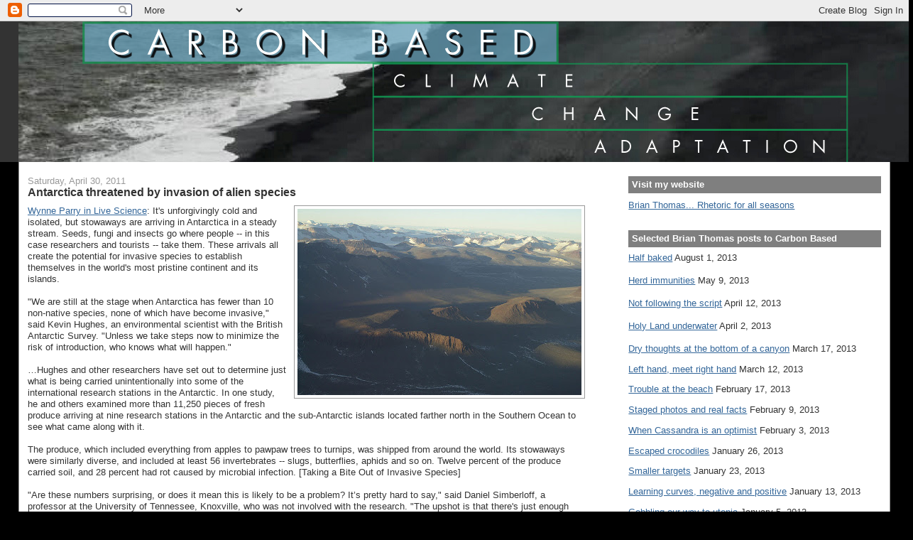

--- FILE ---
content_type: text/html; charset=UTF-8
request_url: https://carbon-based-ghg.blogspot.com/2011/04/
body_size: 62071
content:
<!DOCTYPE html>
<html xmlns='http://www.w3.org/1999/xhtml' xmlns:b='http://www.google.com/2005/gml/b' xmlns:data='http://www.google.com/2005/gml/data' xmlns:expr='http://www.google.com/2005/gml/expr'>
<head>
<link href='https://www.blogger.com/static/v1/widgets/2944754296-widget_css_bundle.css' rel='stylesheet' type='text/css'/>
<meta content='text/html; charset=UTF-8' http-equiv='Content-Type'/>
<meta content='blogger' name='generator'/>
<link href='https://carbon-based-ghg.blogspot.com/favicon.ico' rel='icon' type='image/x-icon'/>
<link href='http://carbon-based-ghg.blogspot.com/2011/04/' rel='canonical'/>
<link rel="alternate" type="application/atom+xml" title="Carbon-Based - Atom" href="https://carbon-based-ghg.blogspot.com/feeds/posts/default" />
<link rel="alternate" type="application/rss+xml" title="Carbon-Based - RSS" href="https://carbon-based-ghg.blogspot.com/feeds/posts/default?alt=rss" />
<link rel="service.post" type="application/atom+xml" title="Carbon-Based - Atom" href="https://www.blogger.com/feeds/6144103746452920529/posts/default" />
<!--Can't find substitution for tag [blog.ieCssRetrofitLinks]-->
<meta content='http://carbon-based-ghg.blogspot.com/2011/04/' property='og:url'/>
<meta content='Carbon-Based' property='og:title'/>
<meta content='' property='og:description'/>
<title>Carbon-Based: April 2011</title>
<style id='page-skin-1' type='text/css'><!--
/*
-----------------------------------------------
Blogger Template Style
Name:     Stretch Denim
Designer: Darren Delaye
URL:      www.DarrenDelaye.com
Date:     11 Jul 2006
-----------------------------------------------
*/
/* Variable definitions
====================
<Variable name="bgColor" description="Page Background Color"
type="color" default="#efefef">
<Variable name="textColor" description="Text Color"
type="color" default="#333333">
<Variable name="linkColor" description="Link Color"
type="color" default="#336699">
<Variable name="headerBgColor" description="Page Header Background Color"
type="color" default="#336699">
<Variable name="headerTextColor" description="Page Header Text Color"
type="color" default="#ffffff">
<Variable name="headerCornersColor" description="Page Header Corners Color"
type="color" default="#528bc5">
<Variable name="mainBgColor" description="Main Background Color"
type="color" default="#ffffff">
<Variable name="borderColor" description="Border Color"
type="color" default="#cccccc">
<Variable name="dateHeaderColor" description="Date Header Color"
type="color" default="#999999">
<Variable name="sidebarTitleBgColor" description="Sidebar Title Background Color"
type="color" default="#ffd595">
<Variable name="sidebarTitleTextColor" description="Sidebar Title Text Color"
type="color" default="#333333">
<Variable name="bodyFont" description="Text Font"
type="font" default="normal normal 100% Verdana, Arial, Sans-serif;">
<Variable name="headerFont" description="Page Header Font"
type="font" default="normal normal 210% Verdana, Arial, Sans-serif;">
*/
body {
background: #000000;
margin: 0;
padding: 0px;
font: x-small Verdana, Arial;
text-align: center;
color: #333333;
font-size/* */:/**/small;
font-size: /**/small;
}
a:link {
color: #336699;
}
a:visited {
color: #336699;
}
a img {
border-width: 0;
}
#outer-wrapper {
font: normal normal 98% Verdana, Arial, Sans-serif;;
}
/* Header
----------------------------------------------- */
#header-wrapper {
margin:0;
padding: 0;
background-color: #333333;
text-align: left;
}
#header {
margin: 0 2%;
background-color: #32527A;
color: #ffffff;
padding: 0;
font: normal normal 276% Verdana, Arial, Sans-serif;;
position: relative;
}
h1.title {
padding-top: 38px;
margin: 0 1% .1em;
line-height: 1.2em;
font-size: 100%;
}
h1.title a {
color: #ffffff;
text-decoration: none;
}
#header .description {
display: block;
margin: 0 1%;
padding: 0 0 40px;
line-height: 1.4em;
font-size: 50%;
}
/* Content
----------------------------------------------- */
.clear {
clear: both;
}
#content-wrapper {
margin: 0 2%;
padding: 0 0 15px;
text-align: left;
background-color: #ffffff;
border: 1px solid #999999;
border-top: 0;
}
#main-wrapper {
margin-left: 1%;
width: 64%;
float: left;
background-color: #ffffff;
display: inline;       /* fix for doubling margin in IE */
word-wrap: break-word; /* fix for long text breaking sidebar float in IE */
overflow: hidden;      /* fix for long non-text content breaking IE sidebar float */
}
#sidebar-wrapper {
margin-right: 1%;
width: 29%;
float: right;
background-color: #ffffff;
display: inline;       /* fix for doubling margin in IE */
word-wrap: break-word; /* fix for long text breaking sidebar float in IE */
overflow: hidden;      /* fix for long non-text content breaking IE sidebar float */
}
/* Headings
----------------------------------------------- */
h2, h3 {
margin: 0;
}
/* Posts
----------------------------------------------- */
.date-header {
margin: 1.5em 0 0;
font-weight: normal;
color: #999999;
font-size: 100%;
}
.post {
margin: 0 0 1.5em;
padding-bottom: 1.5em;
}
.post-title {
margin: 0;
padding: 0;
font-size: 125%;
font-weight: bold;
line-height: 1.1em;
}
.post-title a, .post-title a:visited, .post-title strong {
text-decoration: none;
color: #333333;
font-weight: bold;
}
.post div {
margin: 0 0 .75em;
line-height: 1.3em;
}
p.post-footer {
margin: -.25em 0 0;
color: #ffffff;
font-size: 83%;
}
.post-footer .span {
margin-right: .3em;
}
.comment-link {
margin-left: .3em;
}
.post img {
padding: 4px;
border: 1px solid #999999;
}
.post blockquote {
margin: 1em 20px;
}
.post blockquote p {
margin: .75em 0;
}
/* Comments
----------------------------------------------- */
#comments h4 {
margin: 1em 0;
color: #999999;
}
#comments h4 strong {
font-size: 110%;
}
#comments-block {
margin: 1em 0 1.5em;
line-height: 1.3em;
}
#comments-block dt {
margin: .5em 0;
}
#comments-block dd {
margin: .25em 0 0;
}
#comments-block dd.comment-footer {
margin: -.25em 0 2em;
line-height: 1.4em;
font-size: 78%;
}
#comments-block dd p {
margin: 0 0 .75em;
}
.deleted-comment {
font-style:italic;
color:gray;
}
.feed-links {
clear: both;
line-height: 2.5em;
}
#blog-pager-newer-link {
float: left;
}
#blog-pager-older-link {
float: right;
}
#blog-pager {
text-align: center;
}
/* Sidebar Content
----------------------------------------------- */
.sidebar h2 {
margin: 1.6em 0 .5em;
padding: 4px 5px;
background-color: #7f7f7f;
font-size: 100%;
color: #ffffff;
}
.sidebar ul {
margin: 0;
padding: 0;
list-style: none;
}
.sidebar li {
margin: 0;
padding: 0 0 .5em 15px;
text-indent: -15px;
line-height: 1.5em;
}
.sidebar {
color: #333333;
line-height:1.3em;
}
.sidebar .widget {
margin-bottom: 1em;
}
<form action="https://www.paypal.com/cgi-bin/webscr" method="post">
<input type="hidden" name="cmd">
<input type="image" src="https://www.paypal.com/en_US/i/btn/x-click-but04.gif" border="0" name="submit" alt="Make payments with PayPal - it's fast, free and secure!">
<img alt="" border="0" src="https://www.paypal.com/en_US/i/scr/pixel.gif" width="1" height="1">
<input type="hidden" name="encrypted">
</form>
.sidebar .widget-content {
margin: 0 5px;
}
/* Profile
----------------------------------------------- */
.profile-img {
float: left;
margin: 0 5px 5px 0;
padding: 4px;
border: 1px solid #999999;
}
.profile-data {
margin:0;
text-transform:uppercase;
letter-spacing:.1em;
font-weight: bold;
line-height: 1.6em;
font-size: 78%;
}
.profile-datablock {
margin:.5em 0 .5em;
}
.profile-textblock {
margin: 0.5em 0;
line-height: 1.6em;
}
/* Footer
----------------------------------------------- */
#footer {
clear: both;
text-align: center;
color: #333333;
}
#footer .widget {
margin:.5em;
padding-top: 20px;
font-size: 85%;
line-height: 1.5em;
text-align: left;
}
/** Page structure tweaks for layout editor wireframe */
body#layout #header {
width: 750px;
margin-left: 0;
margin-right: 0;
}

--></style>
<link href='https://www.blogger.com/dyn-css/authorization.css?targetBlogID=6144103746452920529&amp;zx=ea899981-5db5-4e8c-9db1-30825b8a1ffb' media='none' onload='if(media!=&#39;all&#39;)media=&#39;all&#39;' rel='stylesheet'/><noscript><link href='https://www.blogger.com/dyn-css/authorization.css?targetBlogID=6144103746452920529&amp;zx=ea899981-5db5-4e8c-9db1-30825b8a1ffb' rel='stylesheet'/></noscript>
<meta name='google-adsense-platform-account' content='ca-host-pub-1556223355139109'/>
<meta name='google-adsense-platform-domain' content='blogspot.com'/>

<!-- data-ad-client=ca-pub-6191732911318259 -->

</head>
<body>
<div class='navbar section' id='navbar'><div class='widget Navbar' data-version='1' id='Navbar1'><script type="text/javascript">
    function setAttributeOnload(object, attribute, val) {
      if(window.addEventListener) {
        window.addEventListener('load',
          function(){ object[attribute] = val; }, false);
      } else {
        window.attachEvent('onload', function(){ object[attribute] = val; });
      }
    }
  </script>
<div id="navbar-iframe-container"></div>
<script type="text/javascript" src="https://apis.google.com/js/platform.js"></script>
<script type="text/javascript">
      gapi.load("gapi.iframes:gapi.iframes.style.bubble", function() {
        if (gapi.iframes && gapi.iframes.getContext) {
          gapi.iframes.getContext().openChild({
              url: 'https://www.blogger.com/navbar/6144103746452920529?origin\x3dhttps://carbon-based-ghg.blogspot.com',
              where: document.getElementById("navbar-iframe-container"),
              id: "navbar-iframe"
          });
        }
      });
    </script><script type="text/javascript">
(function() {
var script = document.createElement('script');
script.type = 'text/javascript';
script.src = '//pagead2.googlesyndication.com/pagead/js/google_top_exp.js';
var head = document.getElementsByTagName('head')[0];
if (head) {
head.appendChild(script);
}})();
</script>
</div></div>
<div id='outer-wrapper'><div id='wrap2'>
<!-- skip links for text browsers -->
<span id='skiplinks' style='display:none;'>
<a href='#main'>skip to main </a> |
      <a href='#sidebar'>skip to sidebar</a>
</span>
<div id='header-wrapper'>
<div class='header section' id='header'><div class='widget Header' data-version='1' id='Header1'>
<div id='header-inner'>
<a href='https://carbon-based-ghg.blogspot.com/' style='display: block'>
<img alt='Carbon-Based' height='198px; ' id='Header1_headerimg' src='https://blogger.googleusercontent.com/img/b/R29vZ2xl/AVvXsEg3oSIvrpV-UEedo72Y9x0QrUhmGNajJEdSWJUrfLltTPLiCfUknXPjxJYtkr4F8-kYofe5rcNjqE9UGG7h1ThSW_6mCAnz0azliye_A90Ghq3OxLq55A0qQVOzLmGk5vu4aEB7P_MHob31/s1600-r/CarbonBasedNoHyphen2.png' style='display: block' width='1260px; '/>
</a>
</div>
</div></div>
</div>
<div id='content-wrapper'>
<div id='crosscol-wrapper' style='text-align:center'>
<div class='crosscol no-items section' id='crosscol'></div>
</div>
<div id='main-wrapper'>
<div class='main section' id='main'><div class='widget Blog' data-version='1' id='Blog1'>
<div class='blog-posts hfeed'>

          <div class="date-outer">
        
<h2 class='date-header'><span>Saturday, April 30, 2011</span></h2>

          <div class="date-posts">
        
<div class='post-outer'>
<div class='post hentry uncustomized-post-template' itemprop='blogPost' itemscope='itemscope' itemtype='http://schema.org/BlogPosting'>
<meta content='https://blogger.googleusercontent.com/img/b/R29vZ2xl/AVvXsEgfxp7_ncpD-nXGZ8o4aXl7qeqlZo7p3nbQkgIjjpmyWfMsosrtMGTdrW8yCXU7u76pyHxfWDyEzIj02svfxfhtohrn9hZ36y0xqZN6TbUGze2oV9Yc17DtOTo0Kd-zab8kg16JDrVDPuk/s400/800px-McKelvey_Valley_-_Antarctica.jpg' itemprop='image_url'/>
<meta content='6144103746452920529' itemprop='blogId'/>
<meta content='1320842149750061741' itemprop='postId'/>
<a name='1320842149750061741'></a>
<h3 class='post-title entry-title' itemprop='name'>
<a href='https://carbon-based-ghg.blogspot.com/2011/04/antarctica-threatened-by-invasion-of.html'>Antarctica threatened by invasion of alien species</a>
</h3>
<div class='post-header'>
<div class='post-header-line-1'></div>
</div>
<div class='post-body entry-content' id='post-body-1320842149750061741' itemprop='description articleBody'>
<a href="https://blogger.googleusercontent.com/img/b/R29vZ2xl/AVvXsEgfxp7_ncpD-nXGZ8o4aXl7qeqlZo7p3nbQkgIjjpmyWfMsosrtMGTdrW8yCXU7u76pyHxfWDyEzIj02svfxfhtohrn9hZ36y0xqZN6TbUGze2oV9Yc17DtOTo0Kd-zab8kg16JDrVDPuk/s1600/800px-McKelvey_Valley_-_Antarctica.jpg" onblur="try {parent.deselectBloggerImageGracefully();} catch(e) {}"><img alt="" border="0" id="BLOGGER_PHOTO_ID_5601435092650678498" src="https://blogger.googleusercontent.com/img/b/R29vZ2xl/AVvXsEgfxp7_ncpD-nXGZ8o4aXl7qeqlZo7p3nbQkgIjjpmyWfMsosrtMGTdrW8yCXU7u76pyHxfWDyEzIj02svfxfhtohrn9hZ36y0xqZN6TbUGze2oV9Yc17DtOTo0Kd-zab8kg16JDrVDPuk/s400/800px-McKelvey_Valley_-_Antarctica.jpg" style="float:right; margin:0 0 10px 10px;cursor:pointer; cursor:hand;width: 400px; height: 262px;" /></a><a href="http://www.livescience.com/13945-antarctica-invasive-species-food-transport.html">Wynne Parry in Live Science</a>: It's unforgivingly cold and isolated, but stowaways are arriving in Antarctica in a steady stream. Seeds, fungi and insects go where people -- in this case researchers and tourists -- take them. These arrivals all create the potential for invasive species to establish themselves in the world's most pristine continent and its islands.<br /><br />"We are still at the stage when Antarctica has fewer than 10 non-native species, none of which have become invasive," said Kevin Hughes, an environmental scientist with the British Antarctic Survey. "Unless we take steps now to minimize the risk of introduction, who knows what will happen."<br /><br />&#8230;Hughes and other researchers have set out to determine just what is being carried unintentionally into some of the international research stations in the Antarctic. In one study, he and others examined more than 11,250 pieces of fresh produce arriving at nine research stations in the Antarctic and the sub-Antarctic islands located farther north in the Southern Ocean to see what came along with it.<br /><br />The produce, which included everything from apples to pawpaw trees to turnips, was shipped from around the world. Its stowaways were similarly diverse, and included at least 56 invertebrates -- slugs, butterflies, aphids and so on. Twelve percent of the produce carried soil, and 28 percent had rot caused by microbial infection. [Taking a Bite Out of Invasive Species]<br /><br />"Are these numbers surprising, or does it mean this is likely to be a problem? It&#8217;s pretty hard to say," said Daniel Simberloff, a professor at the University of Tennessee, Knoxville, who was not involved with the research. "The upshot is that there's just enough people going to some parts of Antarctica nowadays that lots of organisms are carried there. I have to think this isn't good, and some subset of them are going to pose environmental problems."&#8230;<br /><br /><span style="font-size:85%;"><span style="font-style: italic;">Photograph by: Kristan Hutchison, National Science Foundation, of  McKelvey Valley, located in Victoria Land, Antarctica  </span></span>
<div style='clear: both;'></div>
</div>
<div class='post-footer'>
<div class='post-footer-line post-footer-line-1'>
<span class='post-author vcard'>
Posted by
<span class='fn' itemprop='author' itemscope='itemscope' itemtype='http://schema.org/Person'>
<span itemprop='name'>Brian Thomas</span>
</span>
</span>
<span class='post-timestamp'>
at
<meta content='http://carbon-based-ghg.blogspot.com/2011/04/antarctica-threatened-by-invasion-of.html' itemprop='url'/>
<a class='timestamp-link' href='https://carbon-based-ghg.blogspot.com/2011/04/antarctica-threatened-by-invasion-of.html' rel='bookmark' title='permanent link'><abbr class='published' itemprop='datePublished' title='2011-04-30T10:45:00-07:00'>10:45&#8239;AM</abbr></a>
</span>
<span class='post-comment-link'>
<a class='comment-link' href='https://www.blogger.com/comment/fullpage/post/6144103746452920529/1320842149750061741' onclick=''>
No comments:
  </a>
</span>
<span class='post-icons'>
<span class='item-control blog-admin pid-382803325'>
<a href='https://www.blogger.com/post-edit.g?blogID=6144103746452920529&postID=1320842149750061741&from=pencil' title='Edit Post'>
<img alt='' class='icon-action' height='18' src='https://resources.blogblog.com/img/icon18_edit_allbkg.gif' width='18'/>
</a>
</span>
</span>
<div class='post-share-buttons goog-inline-block'>
<a class='goog-inline-block share-button sb-email' href='https://www.blogger.com/share-post.g?blogID=6144103746452920529&postID=1320842149750061741&target=email' target='_blank' title='Email This'><span class='share-button-link-text'>Email This</span></a><a class='goog-inline-block share-button sb-blog' href='https://www.blogger.com/share-post.g?blogID=6144103746452920529&postID=1320842149750061741&target=blog' onclick='window.open(this.href, "_blank", "height=270,width=475"); return false;' target='_blank' title='BlogThis!'><span class='share-button-link-text'>BlogThis!</span></a><a class='goog-inline-block share-button sb-twitter' href='https://www.blogger.com/share-post.g?blogID=6144103746452920529&postID=1320842149750061741&target=twitter' target='_blank' title='Share to X'><span class='share-button-link-text'>Share to X</span></a><a class='goog-inline-block share-button sb-facebook' href='https://www.blogger.com/share-post.g?blogID=6144103746452920529&postID=1320842149750061741&target=facebook' onclick='window.open(this.href, "_blank", "height=430,width=640"); return false;' target='_blank' title='Share to Facebook'><span class='share-button-link-text'>Share to Facebook</span></a><a class='goog-inline-block share-button sb-pinterest' href='https://www.blogger.com/share-post.g?blogID=6144103746452920529&postID=1320842149750061741&target=pinterest' target='_blank' title='Share to Pinterest'><span class='share-button-link-text'>Share to Pinterest</span></a>
</div>
</div>
<div class='post-footer-line post-footer-line-2'>
<span class='post-labels'>
Labels:
<a href='https://carbon-based-ghg.blogspot.com/search/label/antarctic' rel='tag'>antarctic</a>,
<a href='https://carbon-based-ghg.blogspot.com/search/label/invasive%20species' rel='tag'>invasive species</a>,
<a href='https://carbon-based-ghg.blogspot.com/search/label/science' rel='tag'>science</a>
</span>
</div>
<div class='post-footer-line post-footer-line-3'>
<span class='post-location'>
</span>
</div>
</div>
</div>
</div>
<div class='post-outer'>
<div class='post hentry uncustomized-post-template' itemprop='blogPost' itemscope='itemscope' itemtype='http://schema.org/BlogPosting'>
<meta content='https://blogger.googleusercontent.com/img/b/R29vZ2xl/AVvXsEguC7YH6if0cMYx6BsBEpaF5mBZD6X2dUynv920zXwlGDUnzUMJ6glhpbw4EtEF2aU0t44DfM8WxQXcDfdApMXlmaz-iioVkwv6jsiGovmXeBo2zx5BvxKTzZzeNRKC_gX_w1kmlva17OY/s200/FX-05_Xiyukohal_Assault_Rifle.jpg' itemprop='image_url'/>
<meta content='6144103746452920529' itemprop='blogId'/>
<meta content='3674443018340073405' itemprop='postId'/>
<a name='3674443018340073405'></a>
<h3 class='post-title entry-title' itemprop='name'>
<a href='https://carbon-based-ghg.blogspot.com/2011/04/world-not-prepared-for-climate.html'>World not prepared for climate conflicts - security experts</a>
</h3>
<div class='post-header'>
<div class='post-header-line-1'></div>
</div>
<div class='post-body entry-content' id='post-body-3674443018340073405' itemprop='description articleBody'>
<a href="https://blogger.googleusercontent.com/img/b/R29vZ2xl/AVvXsEguC7YH6if0cMYx6BsBEpaF5mBZD6X2dUynv920zXwlGDUnzUMJ6glhpbw4EtEF2aU0t44DfM8WxQXcDfdApMXlmaz-iioVkwv6jsiGovmXeBo2zx5BvxKTzZzeNRKC_gX_w1kmlva17OY/s1600/FX-05_Xiyukohal_Assault_Rifle.jpg" onblur="try {parent.deselectBloggerImageGracefully();} catch(e) {}"><img alt="" border="0" id="BLOGGER_PHOTO_ID_5601433069585815426" src="https://blogger.googleusercontent.com/img/b/R29vZ2xl/AVvXsEguC7YH6if0cMYx6BsBEpaF5mBZD6X2dUynv920zXwlGDUnzUMJ6glhpbw4EtEF2aU0t44DfM8WxQXcDfdApMXlmaz-iioVkwv6jsiGovmXeBo2zx5BvxKTzZzeNRKC_gX_w1kmlva17OY/s200/FX-05_Xiyukohal_Assault_Rifle.jpg" style="float:left; margin:0 10px 10px 0;cursor:pointer; cursor:hand;width: 200px; height: 66px;" /></a><a href="http://www.trust.org/alertnet/news/world-not-prepared-for-climate-conflicts-security-experts/">Laurie Goering in AlertNet</a>: Accelerating climate change and competition for limited supplies of water, food and energy are poised to ignite long-simmering conflicts in fragile states, monopolising the world's military resources and hampering development efforts, security experts say. Defusing these new 21st century conflicts &#8211; or at least preparing governments and citizens to cope with them &#8211; will require a broad range of innovative interventions, a gathering at Britain's Department for International Development (DFID) heard earlier this month.<br /><br />Mitigation measures include borrowing business risk-management strategies, getting military officials to talk publicly about the constraints they face, building capable institutions in unstable countries, and ensuring billions in climate aid go to the right places and aren't lost to corruption, experts said. Putting the right strategies in place will require bringing together disparate groups &#8211; economists, military strategists, aid workers &#8211; and working out fresh approaches to the emerging problems, they said.<br /><br />Climate change and resource scarcity are "setting a new challenge that we are not very good yet at handling", said Dan Smith, secretary general of International Alert and one of the organisers of the "Dialogue on Climate Change, Conflict and Effective Response".<br /><br />In Yemen, for example, severe water shortages &#8211; the result of water mismanagement and changing climatic conditions &#8211; are hurting crop production and feeding into growing political strife that could unseat longtime ruler, President Ali Abdullah Saleh, and even break the country apart. The pressures have important military implications, not least because Saleh has cooperated with Washington to dismantle an arm of Al Qaeda in Yemen, and because food and water shortages appear to be contributing to recent violence.<br /><br />Worsening climate impacts and resource shortages could similarly aggravate simmering conflicts from Pakistan to fragile regions like the Niger River basin, which includes parts of Mali, Niger and Nigeria, said Smith, whose independent organisation works on peace and conflict issues&#8230;<br /><br /><span style="font-size:85%;"><span style="font-style: italic;">An </span><span style="font-style: italic;" class="language en" title=""></span><span style="font-style: italic;"> FX-05 Xiyukohal (Xiuhcoatl) assault rifle, lensed by </span><a class="extiw" href="http://en.wikipedia.org/wiki/User:Rahlgd" style="font-style: italic;" title="en:User:Rahlgd">Rahlgd</a><span style="font-style: italic;"> at </span><a class="external text" href="http://en.wikipedia.org/" rel="nofollow" style="font-style: italic;">en.wikipedia</a></span>
<div style='clear: both;'></div>
</div>
<div class='post-footer'>
<div class='post-footer-line post-footer-line-1'>
<span class='post-author vcard'>
Posted by
<span class='fn' itemprop='author' itemscope='itemscope' itemtype='http://schema.org/Person'>
<span itemprop='name'>Brian Thomas</span>
</span>
</span>
<span class='post-timestamp'>
at
<meta content='http://carbon-based-ghg.blogspot.com/2011/04/world-not-prepared-for-climate.html' itemprop='url'/>
<a class='timestamp-link' href='https://carbon-based-ghg.blogspot.com/2011/04/world-not-prepared-for-climate.html' rel='bookmark' title='permanent link'><abbr class='published' itemprop='datePublished' title='2011-04-30T10:37:00-07:00'>10:37&#8239;AM</abbr></a>
</span>
<span class='post-comment-link'>
<a class='comment-link' href='https://www.blogger.com/comment/fullpage/post/6144103746452920529/3674443018340073405' onclick=''>
No comments:
  </a>
</span>
<span class='post-icons'>
<span class='item-control blog-admin pid-382803325'>
<a href='https://www.blogger.com/post-edit.g?blogID=6144103746452920529&postID=3674443018340073405&from=pencil' title='Edit Post'>
<img alt='' class='icon-action' height='18' src='https://resources.blogblog.com/img/icon18_edit_allbkg.gif' width='18'/>
</a>
</span>
</span>
<div class='post-share-buttons goog-inline-block'>
<a class='goog-inline-block share-button sb-email' href='https://www.blogger.com/share-post.g?blogID=6144103746452920529&postID=3674443018340073405&target=email' target='_blank' title='Email This'><span class='share-button-link-text'>Email This</span></a><a class='goog-inline-block share-button sb-blog' href='https://www.blogger.com/share-post.g?blogID=6144103746452920529&postID=3674443018340073405&target=blog' onclick='window.open(this.href, "_blank", "height=270,width=475"); return false;' target='_blank' title='BlogThis!'><span class='share-button-link-text'>BlogThis!</span></a><a class='goog-inline-block share-button sb-twitter' href='https://www.blogger.com/share-post.g?blogID=6144103746452920529&postID=3674443018340073405&target=twitter' target='_blank' title='Share to X'><span class='share-button-link-text'>Share to X</span></a><a class='goog-inline-block share-button sb-facebook' href='https://www.blogger.com/share-post.g?blogID=6144103746452920529&postID=3674443018340073405&target=facebook' onclick='window.open(this.href, "_blank", "height=430,width=640"); return false;' target='_blank' title='Share to Facebook'><span class='share-button-link-text'>Share to Facebook</span></a><a class='goog-inline-block share-button sb-pinterest' href='https://www.blogger.com/share-post.g?blogID=6144103746452920529&postID=3674443018340073405&target=pinterest' target='_blank' title='Share to Pinterest'><span class='share-button-link-text'>Share to Pinterest</span></a>
</div>
</div>
<div class='post-footer-line post-footer-line-2'>
<span class='post-labels'>
Labels:
<a href='https://carbon-based-ghg.blogspot.com/search/label/africa' rel='tag'>africa</a>,
<a href='https://carbon-based-ghg.blogspot.com/search/label/asia' rel='tag'>asia</a>,
<a href='https://carbon-based-ghg.blogspot.com/search/label/conflict' rel='tag'>conflict</a>,
<a href='https://carbon-based-ghg.blogspot.com/search/label/Mideast' rel='tag'>Mideast</a>,
<a href='https://carbon-based-ghg.blogspot.com/search/label/politics' rel='tag'>politics</a>,
<a href='https://carbon-based-ghg.blogspot.com/search/label/war' rel='tag'>war</a>
</span>
</div>
<div class='post-footer-line post-footer-line-3'>
<span class='post-location'>
</span>
</div>
</div>
</div>
</div>
<div class='post-outer'>
<div class='post hentry uncustomized-post-template' itemprop='blogPost' itemscope='itemscope' itemtype='http://schema.org/BlogPosting'>
<meta content='https://blogger.googleusercontent.com/img/b/R29vZ2xl/AVvXsEjrUEgd2dBWMOrSIASp7T4273dbF2y7NkLhDuc6D-4140TruV1nZq1joKJaAWcJQMJttzcbi59P252Yop-YNWM2sK3x47ByJ2w5WV6SMxY6Tt_iGV6RRoLPW4KGCYF4iJa3b5P8UZUUkHw/s200/800px-Flag_of_Bangladesh.svg.png' itemprop='image_url'/>
<meta content='6144103746452920529' itemprop='blogId'/>
<meta content='4655618824644216298' itemprop='postId'/>
<a name='4655618824644216298'></a>
<h3 class='post-title entry-title' itemprop='name'>
<a href='https://carbon-based-ghg.blogspot.com/2011/04/climate-change-outcome-of-global-graft.html'>Climate change outcome of global graft</a>
</h3>
<div class='post-header'>
<div class='post-header-line-1'></div>
</div>
<div class='post-body entry-content' id='post-body-4655618824644216298' itemprop='description articleBody'>
<a href="https://blogger.googleusercontent.com/img/b/R29vZ2xl/AVvXsEjrUEgd2dBWMOrSIASp7T4273dbF2y7NkLhDuc6D-4140TruV1nZq1joKJaAWcJQMJttzcbi59P252Yop-YNWM2sK3x47ByJ2w5WV6SMxY6Tt_iGV6RRoLPW4KGCYF4iJa3b5P8UZUUkHw/s1600/800px-Flag_of_Bangladesh.svg.png" onblur="try {parent.deselectBloggerImageGracefully();} catch(e) {}"><img alt="" border="0" id="BLOGGER_PHOTO_ID_5601430110697721730" src="https://blogger.googleusercontent.com/img/b/R29vZ2xl/AVvXsEjrUEgd2dBWMOrSIASp7T4273dbF2y7NkLhDuc6D-4140TruV1nZq1joKJaAWcJQMJttzcbi59P252Yop-YNWM2sK3x47ByJ2w5WV6SMxY6Tt_iGV6RRoLPW4KGCYF4iJa3b5P8UZUUkHw/s200/800px-Flag_of_Bangladesh.svg.png" style="float:right; margin:0 0 10px 10px;cursor:pointer; cursor:hand;width: 200px; height: 120px;" /></a><a href="http://www.bdnews24.com/details.php?id=194512&amp;cid=23">bdnews24.com (Bangladesh)</a>: Climate change is the outcome of global corruption, but its worst victims are the least developed countries like Bangladesh, speakers have told a seminar. "The industrialised nations are largely responsible for the rapid climate change, harming the countries like Bangladesh. Therefore, this is the right of the affected countries to have the money they have promised," said junior minister for environment Hasan Mahmud. "This is neither grant nor help. They have to pay us the money," he added.<br /><br />Transparency International, Bangladesh (TIB) organised the seminar on climate change and global corruption report at BRAC Inn Centre on Saturday. Chairman of the Transparency International Huguette Labelle presented the keynote paper at the seminar, chaired by TIB chairperson Sultana Kamal.<br /><br />Gareth Sweeny, the chief editor of the report, described various its aspects at the seminar. Voicing their firm commitment to prevent corruption in spending the fund, Hasan Mahmud said, "A section of officials may try to misappropriate the fund. To prevent this, a committee has been formed comprising public representatives and people from all walks of life. They will take steps in this regard."&#8230;
<div style='clear: both;'></div>
</div>
<div class='post-footer'>
<div class='post-footer-line post-footer-line-1'>
<span class='post-author vcard'>
Posted by
<span class='fn' itemprop='author' itemscope='itemscope' itemtype='http://schema.org/Person'>
<span itemprop='name'>Brian Thomas</span>
</span>
</span>
<span class='post-timestamp'>
at
<meta content='http://carbon-based-ghg.blogspot.com/2011/04/climate-change-outcome-of-global-graft.html' itemprop='url'/>
<a class='timestamp-link' href='https://carbon-based-ghg.blogspot.com/2011/04/climate-change-outcome-of-global-graft.html' rel='bookmark' title='permanent link'><abbr class='published' itemprop='datePublished' title='2011-04-30T10:28:00-07:00'>10:28&#8239;AM</abbr></a>
</span>
<span class='post-comment-link'>
<a class='comment-link' href='https://www.blogger.com/comment/fullpage/post/6144103746452920529/4655618824644216298' onclick=''>
No comments:
  </a>
</span>
<span class='post-icons'>
<span class='item-control blog-admin pid-382803325'>
<a href='https://www.blogger.com/post-edit.g?blogID=6144103746452920529&postID=4655618824644216298&from=pencil' title='Edit Post'>
<img alt='' class='icon-action' height='18' src='https://resources.blogblog.com/img/icon18_edit_allbkg.gif' width='18'/>
</a>
</span>
</span>
<div class='post-share-buttons goog-inline-block'>
<a class='goog-inline-block share-button sb-email' href='https://www.blogger.com/share-post.g?blogID=6144103746452920529&postID=4655618824644216298&target=email' target='_blank' title='Email This'><span class='share-button-link-text'>Email This</span></a><a class='goog-inline-block share-button sb-blog' href='https://www.blogger.com/share-post.g?blogID=6144103746452920529&postID=4655618824644216298&target=blog' onclick='window.open(this.href, "_blank", "height=270,width=475"); return false;' target='_blank' title='BlogThis!'><span class='share-button-link-text'>BlogThis!</span></a><a class='goog-inline-block share-button sb-twitter' href='https://www.blogger.com/share-post.g?blogID=6144103746452920529&postID=4655618824644216298&target=twitter' target='_blank' title='Share to X'><span class='share-button-link-text'>Share to X</span></a><a class='goog-inline-block share-button sb-facebook' href='https://www.blogger.com/share-post.g?blogID=6144103746452920529&postID=4655618824644216298&target=facebook' onclick='window.open(this.href, "_blank", "height=430,width=640"); return false;' target='_blank' title='Share to Facebook'><span class='share-button-link-text'>Share to Facebook</span></a><a class='goog-inline-block share-button sb-pinterest' href='https://www.blogger.com/share-post.g?blogID=6144103746452920529&postID=4655618824644216298&target=pinterest' target='_blank' title='Share to Pinterest'><span class='share-button-link-text'>Share to Pinterest</span></a>
</div>
</div>
<div class='post-footer-line post-footer-line-2'>
<span class='post-labels'>
Labels:
<a href='https://carbon-based-ghg.blogspot.com/search/label/Bangladesh' rel='tag'>Bangladesh</a>,
<a href='https://carbon-based-ghg.blogspot.com/search/label/corruption' rel='tag'>corruption</a>,
<a href='https://carbon-based-ghg.blogspot.com/search/label/development' rel='tag'>development</a>,
<a href='https://carbon-based-ghg.blogspot.com/search/label/justice' rel='tag'>justice</a>
</span>
</div>
<div class='post-footer-line post-footer-line-3'>
<span class='post-location'>
</span>
</div>
</div>
</div>
</div>
<div class='post-outer'>
<div class='post hentry uncustomized-post-template' itemprop='blogPost' itemscope='itemscope' itemtype='http://schema.org/BlogPosting'>
<meta content='https://blogger.googleusercontent.com/img/b/R29vZ2xl/AVvXsEhQkNy_X98iYtrgoCve9Sb7dAlucLI-1LkXlcZ8zYYZM_hVrUL8Kb74TRttFSWTp7iS08Nu-7x4_4JUNahSnE7j-MwZi7WcWMod8zvNKj85h19FS6WA1W3d778ImIAYIvkjKqovmlx1GDY/s320/800px-Ringgold_tornado_damage.jpg' itemprop='image_url'/>
<meta content='6144103746452920529' itemprop='blogId'/>
<meta content='5842204471692256125' itemprop='postId'/>
<a name='5842204471692256125'></a>
<h3 class='post-title entry-title' itemprop='name'>
<a href='https://carbon-based-ghg.blogspot.com/2011/04/us-southern-tornados-become-second.html'>US southern tornados become second-deadliest in history</a>
</h3>
<div class='post-header'>
<div class='post-header-line-1'></div>
</div>
<div class='post-body entry-content' id='post-body-5842204471692256125' itemprop='description articleBody'>
<a href="https://blogger.googleusercontent.com/img/b/R29vZ2xl/AVvXsEhQkNy_X98iYtrgoCve9Sb7dAlucLI-1LkXlcZ8zYYZM_hVrUL8Kb74TRttFSWTp7iS08Nu-7x4_4JUNahSnE7j-MwZi7WcWMod8zvNKj85h19FS6WA1W3d778ImIAYIvkjKqovmlx1GDY/s1600/800px-Ringgold_tornado_damage.jpg" onblur="try {parent.deselectBloggerImageGracefully();} catch(e) {}"><img alt="" border="0" id="BLOGGER_PHOTO_ID_5601406079631653810" src="https://blogger.googleusercontent.com/img/b/R29vZ2xl/AVvXsEhQkNy_X98iYtrgoCve9Sb7dAlucLI-1LkXlcZ8zYYZM_hVrUL8Kb74TRttFSWTp7iS08Nu-7x4_4JUNahSnE7j-MwZi7WcWMod8zvNKj85h19FS6WA1W3d778ImIAYIvkjKqovmlx1GDY/s320/800px-Ringgold_tornado_damage.jpg" style="float:left; margin:0 10px 10px 0;cursor:pointer; cursor:hand;width: 320px; height: 240px;" /></a><a href="http://news.xinhuanet.com/english2010/world/2011-04/30/c_13853406.htm">Xinhua</a>: The death toll from the devastating tornados that swept through the southern United States this week has risen to at least 342, making it the second-deadliest tornado outbreak in American history. By early Saturday morning, emergency management officials tallied 254 deaths in Alabama, 34 in Tennessee, 33 in Mississippi, 15 in Georgia, 5 in Virginia and 1 in Arkansas, the CNN reported.<br /><br />This is the deadliest tornado outbreak since March 1932, when 332 people were killed. The death toll is also the second-largest in the country's history, only below that of a 1925 tornado outbreak which left 747 people dead, according to the National Weather Service.<br /><br />In the hardest-hit Alabama, the confirmed fatalities have soared to 254, according to the state Emergency Management Agency. In addition, more than 1,700 people were injured while several others still missing. U.S. President Barack Obama on Friday flew to Tuscaloosa, Alabama. The city, with a population of over 90,000, has lost at least 45 lives in the storms and tornados.<br /><br />"I've never seen devastation like this," said the president, "I just want to make a commitment to the communities here that we are going to do everything we can to help these communities rebuild ... We're going to make sure you're not forgotten."<br /><br />Home to the University of Alabama, Tuscaloosa is now struggling to get power and water supply back to city neighborhoods. In Alabama, up to one million homes and businesses remained without power Friday. Because of looting reports, Walter Maddox, mayor of Tuscaloosa, has issued a curfew order and it was still in effect Friday night from 8 p.m. to 6 a.m. Saturday morning&#8230;.<br /><br /><span style="font-size:85%;"><span style="font-style: italic;">From the National Weather Service: EF4-rated tornado damage in Ringgold, Georgia which occurred during the April 25&#8211;28, 2011 tornado outbreak. Damage occurred overnight on the 27th, photo taken the next day</span></span>
<div style='clear: both;'></div>
</div>
<div class='post-footer'>
<div class='post-footer-line post-footer-line-1'>
<span class='post-author vcard'>
Posted by
<span class='fn' itemprop='author' itemscope='itemscope' itemtype='http://schema.org/Person'>
<span itemprop='name'>Brian Thomas</span>
</span>
</span>
<span class='post-timestamp'>
at
<meta content='http://carbon-based-ghg.blogspot.com/2011/04/us-southern-tornados-become-second.html' itemprop='url'/>
<a class='timestamp-link' href='https://carbon-based-ghg.blogspot.com/2011/04/us-southern-tornados-become-second.html' rel='bookmark' title='permanent link'><abbr class='published' itemprop='datePublished' title='2011-04-30T08:54:00-07:00'>8:54&#8239;AM</abbr></a>
</span>
<span class='post-comment-link'>
<a class='comment-link' href='https://www.blogger.com/comment/fullpage/post/6144103746452920529/5842204471692256125' onclick=''>
No comments:
  </a>
</span>
<span class='post-icons'>
<span class='item-control blog-admin pid-382803325'>
<a href='https://www.blogger.com/post-edit.g?blogID=6144103746452920529&postID=5842204471692256125&from=pencil' title='Edit Post'>
<img alt='' class='icon-action' height='18' src='https://resources.blogblog.com/img/icon18_edit_allbkg.gif' width='18'/>
</a>
</span>
</span>
<div class='post-share-buttons goog-inline-block'>
<a class='goog-inline-block share-button sb-email' href='https://www.blogger.com/share-post.g?blogID=6144103746452920529&postID=5842204471692256125&target=email' target='_blank' title='Email This'><span class='share-button-link-text'>Email This</span></a><a class='goog-inline-block share-button sb-blog' href='https://www.blogger.com/share-post.g?blogID=6144103746452920529&postID=5842204471692256125&target=blog' onclick='window.open(this.href, "_blank", "height=270,width=475"); return false;' target='_blank' title='BlogThis!'><span class='share-button-link-text'>BlogThis!</span></a><a class='goog-inline-block share-button sb-twitter' href='https://www.blogger.com/share-post.g?blogID=6144103746452920529&postID=5842204471692256125&target=twitter' target='_blank' title='Share to X'><span class='share-button-link-text'>Share to X</span></a><a class='goog-inline-block share-button sb-facebook' href='https://www.blogger.com/share-post.g?blogID=6144103746452920529&postID=5842204471692256125&target=facebook' onclick='window.open(this.href, "_blank", "height=430,width=640"); return false;' target='_blank' title='Share to Facebook'><span class='share-button-link-text'>Share to Facebook</span></a><a class='goog-inline-block share-button sb-pinterest' href='https://www.blogger.com/share-post.g?blogID=6144103746452920529&postID=5842204471692256125&target=pinterest' target='_blank' title='Share to Pinterest'><span class='share-button-link-text'>Share to Pinterest</span></a>
</div>
</div>
<div class='post-footer-line post-footer-line-2'>
<span class='post-labels'>
Labels:
<a href='https://carbon-based-ghg.blogspot.com/search/label/Alabama' rel='tag'>Alabama</a>,
<a href='https://carbon-based-ghg.blogspot.com/search/label/disaster' rel='tag'>disaster</a>,
<a href='https://carbon-based-ghg.blogspot.com/search/label/governance' rel='tag'>governance</a>,
<a href='https://carbon-based-ghg.blogspot.com/search/label/mortality' rel='tag'>mortality</a>,
<a href='https://carbon-based-ghg.blogspot.com/search/label/tornado' rel='tag'>tornado</a>,
<a href='https://carbon-based-ghg.blogspot.com/search/label/US' rel='tag'>US</a>
</span>
</div>
<div class='post-footer-line post-footer-line-3'>
<span class='post-location'>
</span>
</div>
</div>
</div>
</div>
<div class='post-outer'>
<div class='post hentry uncustomized-post-template' itemprop='blogPost' itemscope='itemscope' itemtype='http://schema.org/BlogPosting'>
<meta content='https://blogger.googleusercontent.com/img/b/R29vZ2xl/AVvXsEhLIMtSMjsrxCbQw51GuHntjYb4Muv3ktvDcMRvC4i_7MeAdydbJFrGnLhye9nSVlgdey4KlOu6bp64rVC8_8oHp2KkLU9YYa9oTStXh75lMvcK9z7T2CSscU_v7Nujer0o0roI-b-msWE/s320/450px-Planktic_Forams_Late_Pliocene.PNG' itemprop='image_url'/>
<meta content='6144103746452920529' itemprop='blogId'/>
<meta content='5107572332634642647' itemprop='postId'/>
<a name='5107572332634642647'></a>
<h3 class='post-title entry-title' itemprop='name'>
<a href='https://carbon-based-ghg.blogspot.com/2011/04/researcher-estimates-future-sea-level.html'>Researcher estimates future sea level rise by looking to the past</a>
</h3>
<div class='post-header'>
<div class='post-header-line-1'></div>
</div>
<div class='post-body entry-content' id='post-body-5107572332634642647' itemprop='description articleBody'>
<a href="https://blogger.googleusercontent.com/img/b/R29vZ2xl/AVvXsEhLIMtSMjsrxCbQw51GuHntjYb4Muv3ktvDcMRvC4i_7MeAdydbJFrGnLhye9nSVlgdey4KlOu6bp64rVC8_8oHp2KkLU9YYa9oTStXh75lMvcK9z7T2CSscU_v7Nujer0o0roI-b-msWE/s1600/450px-Planktic_Forams_Late_Pliocene.PNG" onblur="try {parent.deselectBloggerImageGracefully();} catch(e) {}"><img alt="" border="0" id="BLOGGER_PHOTO_ID_5601403992202512722" src="https://blogger.googleusercontent.com/img/b/R29vZ2xl/AVvXsEhLIMtSMjsrxCbQw51GuHntjYb4Muv3ktvDcMRvC4i_7MeAdydbJFrGnLhye9nSVlgdey4KlOu6bp64rVC8_8oHp2KkLU9YYa9oTStXh75lMvcK9z7T2CSscU_v7Nujer0o0roI-b-msWE/s320/450px-Planktic_Forams_Late_Pliocene.PNG" style="float:right; margin:0 0 10px 10px;cursor:pointer; cursor:hand;width: 240px; height: 320px;" /></a><a href="http://www.physorg.com/news/2011-04-future-sea.html">PhysOrg</a>: Boston University College of Arts &amp; Sciences Paleoclimatologist Maureen Raymo and colleagues have published findings that should help scientists better estimate the level of sea level rise during a period of high atmospheric carbon dioxide levels 3 million years ago. That geologic era, known as the mid-Pliocene climate optimum, saw much higher global temperatures that may have been caused by elevated levels of carbon dioxide&#8212;an analogy for the type of climate we are causing through human addition of greenhouse gases to the atmosphere.<br /><br />During the mid-Pliocene climate optimum, sea levels were anywhere between 15 and 100 feet higher than at present because water that is now locked up in glaciers as ice circulated freely through the oceans. Raymo and her colleagues published their findings in the current edition of Nature Geoscience in a paper titled &#8220;Departures from eustasy in Pliocene sea-level records.&#8221; The paper provides an improved model for interpreting geologic evidence of ancient shorelines.<br /><br />The team&#8217;s findings add to the scientific body of knowledge about mid-Pliocene sea levels. By understanding the extent of sea level rise 3 million years ago, scientists like Raymo hope to more accurately predict just how high the seas will rise in the coming decades and centuries due to global warming.<br /><br />Through their project, titled PLIOMAX (Pliocene maximum sea level project), Raymo and her colleagues have shared data with a larger community of geoscientists involved in studying similar so-called &#8220;high stand deposits&#8221; around the world. The accumulated data should shed light on the extent to which we can expect the Greenland Ice Sheet, West Antarctic Ice Sheet, and East Antarctic Ice Sheet to melt due to increasing levels of atmospheric carbon dioxide&#8230;<br /><br /><span style="font-size:85%;"><span style="font-style: italic;">Planktic Foraminifera - some examples from Late Pliocene of Baja California - Mexico. Shot by </span><a class="new" href="http://commons.wikimedia.org/w/index.php?title=User:Antonov&amp;action=edit&amp;redlink=1" style="font-style: italic;" title="User:Antonov (page does not exist)">Antonov</a></span>
<div style='clear: both;'></div>
</div>
<div class='post-footer'>
<div class='post-footer-line post-footer-line-1'>
<span class='post-author vcard'>
Posted by
<span class='fn' itemprop='author' itemscope='itemscope' itemtype='http://schema.org/Person'>
<span itemprop='name'>Brian Thomas</span>
</span>
</span>
<span class='post-timestamp'>
at
<meta content='http://carbon-based-ghg.blogspot.com/2011/04/researcher-estimates-future-sea-level.html' itemprop='url'/>
<a class='timestamp-link' href='https://carbon-based-ghg.blogspot.com/2011/04/researcher-estimates-future-sea-level.html' rel='bookmark' title='permanent link'><abbr class='published' itemprop='datePublished' title='2011-04-30T08:46:00-07:00'>8:46&#8239;AM</abbr></a>
</span>
<span class='post-comment-link'>
<a class='comment-link' href='https://www.blogger.com/comment/fullpage/post/6144103746452920529/5107572332634642647' onclick=''>
No comments:
  </a>
</span>
<span class='post-icons'>
<span class='item-control blog-admin pid-382803325'>
<a href='https://www.blogger.com/post-edit.g?blogID=6144103746452920529&postID=5107572332634642647&from=pencil' title='Edit Post'>
<img alt='' class='icon-action' height='18' src='https://resources.blogblog.com/img/icon18_edit_allbkg.gif' width='18'/>
</a>
</span>
</span>
<div class='post-share-buttons goog-inline-block'>
<a class='goog-inline-block share-button sb-email' href='https://www.blogger.com/share-post.g?blogID=6144103746452920529&postID=5107572332634642647&target=email' target='_blank' title='Email This'><span class='share-button-link-text'>Email This</span></a><a class='goog-inline-block share-button sb-blog' href='https://www.blogger.com/share-post.g?blogID=6144103746452920529&postID=5107572332634642647&target=blog' onclick='window.open(this.href, "_blank", "height=270,width=475"); return false;' target='_blank' title='BlogThis!'><span class='share-button-link-text'>BlogThis!</span></a><a class='goog-inline-block share-button sb-twitter' href='https://www.blogger.com/share-post.g?blogID=6144103746452920529&postID=5107572332634642647&target=twitter' target='_blank' title='Share to X'><span class='share-button-link-text'>Share to X</span></a><a class='goog-inline-block share-button sb-facebook' href='https://www.blogger.com/share-post.g?blogID=6144103746452920529&postID=5107572332634642647&target=facebook' onclick='window.open(this.href, "_blank", "height=430,width=640"); return false;' target='_blank' title='Share to Facebook'><span class='share-button-link-text'>Share to Facebook</span></a><a class='goog-inline-block share-button sb-pinterest' href='https://www.blogger.com/share-post.g?blogID=6144103746452920529&postID=5107572332634642647&target=pinterest' target='_blank' title='Share to Pinterest'><span class='share-button-link-text'>Share to Pinterest</span></a>
</div>
</div>
<div class='post-footer-line post-footer-line-2'>
<span class='post-labels'>
Labels:
<a href='https://carbon-based-ghg.blogspot.com/search/label/paleoclimate' rel='tag'>paleoclimate</a>,
<a href='https://carbon-based-ghg.blogspot.com/search/label/science' rel='tag'>science</a>,
<a href='https://carbon-based-ghg.blogspot.com/search/label/sea%20level%20rise' rel='tag'>sea level rise</a>
</span>
</div>
<div class='post-footer-line post-footer-line-3'>
<span class='post-location'>
</span>
</div>
</div>
</div>
</div>

          </div></div>
        

          <div class="date-outer">
        
<h2 class='date-header'><span>Friday, April 29, 2011</span></h2>

          <div class="date-posts">
        
<div class='post-outer'>
<div class='post hentry uncustomized-post-template' itemprop='blogPost' itemscope='itemscope' itemtype='http://schema.org/BlogPosting'>
<meta content='https://blogger.googleusercontent.com/img/b/R29vZ2xl/AVvXsEiAd9zYilNWVj178wLqVnsMUe_ZHajpPjGQ-ZmFAGyDlqsLwQbsO7Yj43bEL_tWGtzrfGO4Lkp0ISWoOSkpwS0wYRPZ592gymDHy_F2IfT9H8Wxe6_4lQawYlocyPZB5EeInr6MPb3LVm0/s320/450px-Market_woman_kep.JPG' itemprop='image_url'/>
<meta content='6144103746452920529' itemprop='blogId'/>
<meta content='3140721889588266543' itemprop='postId'/>
<a name='3140721889588266543'></a>
<h3 class='post-title entry-title' itemprop='name'>
<a href='https://carbon-based-ghg.blogspot.com/2011/04/disaster-alerts-could-be-sent-to-mobile.html'>Disaster alerts could be sent to mobile, gaming devices</a>
</h3>
<div class='post-header'>
<div class='post-header-line-1'></div>
</div>
<div class='post-body entry-content' id='post-body-3140721889588266543' itemprop='description articleBody'>
<a href="https://blogger.googleusercontent.com/img/b/R29vZ2xl/AVvXsEiAd9zYilNWVj178wLqVnsMUe_ZHajpPjGQ-ZmFAGyDlqsLwQbsO7Yj43bEL_tWGtzrfGO4Lkp0ISWoOSkpwS0wYRPZ592gymDHy_F2IfT9H8Wxe6_4lQawYlocyPZB5EeInr6MPb3LVm0/s1600/450px-Market_woman_kep.JPG" onblur="try {parent.deselectBloggerImageGracefully();} catch(e) {}"><img alt="" border="0" id="BLOGGER_PHOTO_ID_5601066249768266834" src="https://blogger.googleusercontent.com/img/b/R29vZ2xl/AVvXsEiAd9zYilNWVj178wLqVnsMUe_ZHajpPjGQ-ZmFAGyDlqsLwQbsO7Yj43bEL_tWGtzrfGO4Lkp0ISWoOSkpwS0wYRPZ592gymDHy_F2IfT9H8Wxe6_4lQawYlocyPZB5EeInr6MPb3LVm0/s320/450px-Market_woman_kep.JPG" style="float:left; margin:0 10px 10px 0;cursor:pointer; cursor:hand;width: 240px; height: 320px;" /></a><a href="http://www.usatoday.com/tech/news/2011-04-28-iphone-disaster-alert-apps_n.htm">Scott Martin in USA Today</a>: Natural disasters, including the recent rash of tornadoes that cut a destructive path across the U.S., have spurred savvy technologists to develop ways to alert people via popular mobile devices and gaming consoles. That's in part because the U.S. government hasn't yet carried out the Warning Alert and Response Network Act that would make alerting the nation's mobile phone customers a reality.<br /><br />"Right now, the government is finalizing its gateway and working with the wireless carriers," said Brian Josef, assistant vice president for regulatory affairs at wireless association CTIA. "There's a lot of coordination and a lot of moving parts to make sure it works without hiccups."<br /><br />Those details are being hammered out by the Federal Emergency Management Agency and the Federal Communications Commission. The agencies are working with carriers AT&amp;T, T-Mobile, Sprint Nextel, Verizon, U.S. Cellular, Metro PCS and Cricket, among others. April 2012 is the deadline to have the federal system up and running.<br /><br />But there are others rushing in to fill the void. Some states have even taken matters into their own hands. The state of New York has its own working system. Known as NY-Alert, its website allows area people to sign up for alerts by text message, RSS feeds, e-mail and more than a dozen other ways. NY-Alert has 6.6 million subscribers&#8230;.<br /><br /><span style="font-size:85%;"><span style="font-style: italic;">A woman talks on her cell phone in a market in Kep, Cambodia. May 2009. Shot by Adam Jones </span><a href="http://commons.wikimedia.org/wiki/User:Adam63" style="font-style: italic;" title="User:Adam63">Adam63</a><span style="font-style: italic;">, Wikimedia Commons, under the </span><a class="extiw" href="http://en.wikipedia.org/wiki/en:Creative_Commons" style="font-style: italic;" title="w:en:Creative Commons">Creative Commons</a><span style="font-style: italic;"> </span><a class="external text" href="http://creativecommons.org/licenses/by/3.0/deed.en" rel="nofollow" style="font-style: italic;">Attribution 3.0 Unported</a><span style="font-style: italic;"> license</span></span>
<div style='clear: both;'></div>
</div>
<div class='post-footer'>
<div class='post-footer-line post-footer-line-1'>
<span class='post-author vcard'>
Posted by
<span class='fn' itemprop='author' itemscope='itemscope' itemtype='http://schema.org/Person'>
<span itemprop='name'>Brian Thomas</span>
</span>
</span>
<span class='post-timestamp'>
at
<meta content='http://carbon-based-ghg.blogspot.com/2011/04/disaster-alerts-could-be-sent-to-mobile.html' itemprop='url'/>
<a class='timestamp-link' href='https://carbon-based-ghg.blogspot.com/2011/04/disaster-alerts-could-be-sent-to-mobile.html' rel='bookmark' title='permanent link'><abbr class='published' itemprop='datePublished' title='2011-04-29T10:54:00-07:00'>10:54&#8239;AM</abbr></a>
</span>
<span class='post-comment-link'>
<a class='comment-link' href='https://www.blogger.com/comment/fullpage/post/6144103746452920529/3140721889588266543' onclick=''>
No comments:
  </a>
</span>
<span class='post-icons'>
<span class='item-control blog-admin pid-382803325'>
<a href='https://www.blogger.com/post-edit.g?blogID=6144103746452920529&postID=3140721889588266543&from=pencil' title='Edit Post'>
<img alt='' class='icon-action' height='18' src='https://resources.blogblog.com/img/icon18_edit_allbkg.gif' width='18'/>
</a>
</span>
</span>
<div class='post-share-buttons goog-inline-block'>
<a class='goog-inline-block share-button sb-email' href='https://www.blogger.com/share-post.g?blogID=6144103746452920529&postID=3140721889588266543&target=email' target='_blank' title='Email This'><span class='share-button-link-text'>Email This</span></a><a class='goog-inline-block share-button sb-blog' href='https://www.blogger.com/share-post.g?blogID=6144103746452920529&postID=3140721889588266543&target=blog' onclick='window.open(this.href, "_blank", "height=270,width=475"); return false;' target='_blank' title='BlogThis!'><span class='share-button-link-text'>BlogThis!</span></a><a class='goog-inline-block share-button sb-twitter' href='https://www.blogger.com/share-post.g?blogID=6144103746452920529&postID=3140721889588266543&target=twitter' target='_blank' title='Share to X'><span class='share-button-link-text'>Share to X</span></a><a class='goog-inline-block share-button sb-facebook' href='https://www.blogger.com/share-post.g?blogID=6144103746452920529&postID=3140721889588266543&target=facebook' onclick='window.open(this.href, "_blank", "height=430,width=640"); return false;' target='_blank' title='Share to Facebook'><span class='share-button-link-text'>Share to Facebook</span></a><a class='goog-inline-block share-button sb-pinterest' href='https://www.blogger.com/share-post.g?blogID=6144103746452920529&postID=3140721889588266543&target=pinterest' target='_blank' title='Share to Pinterest'><span class='share-button-link-text'>Share to Pinterest</span></a>
</div>
</div>
<div class='post-footer-line post-footer-line-2'>
<span class='post-labels'>
Labels:
<a href='https://carbon-based-ghg.blogspot.com/search/label/disaster' rel='tag'>disaster</a>,
<a href='https://carbon-based-ghg.blogspot.com/search/label/innovation' rel='tag'>innovation</a>,
<a href='https://carbon-based-ghg.blogspot.com/search/label/technology' rel='tag'>technology</a>,
<a href='https://carbon-based-ghg.blogspot.com/search/label/warning' rel='tag'>warning</a>
</span>
</div>
<div class='post-footer-line post-footer-line-3'>
<span class='post-location'>
</span>
</div>
</div>
</div>
</div>
<div class='post-outer'>
<div class='post hentry uncustomized-post-template' itemprop='blogPost' itemscope='itemscope' itemtype='http://schema.org/BlogPosting'>
<meta content='https://blogger.googleusercontent.com/img/b/R29vZ2xl/AVvXsEh3b79DuvjPZMC8o5LXQiP4JMDL2sOXhwmRRJzjAuubUAsPwEhNd5X7UN3b-aJEj-MisD8-xUMWyauJxgFlJRleSV2GuEkbBI9bfhdFVD_yY3T-3GCd6Asdox3z3LDKo5X94vWoRMT88To/s320/800px-Old_sanaa_at_night.jpg' itemprop='image_url'/>
<meta content='6144103746452920529' itemprop='blogId'/>
<meta content='5139528654281985701' itemprop='postId'/>
<a name='5139528654281985701'></a>
<h3 class='post-title entry-title' itemprop='name'>
<a href='https://carbon-based-ghg.blogspot.com/2011/04/award-for-rainwater-harvesting-in-yemen.html'>Award for rainwater harvesting in Yemen</a>
</h3>
<div class='post-header'>
<div class='post-header-line-1'></div>
</div>
<div class='post-body entry-content' id='post-body-5139528654281985701' itemprop='description articleBody'>
<a href="https://blogger.googleusercontent.com/img/b/R29vZ2xl/AVvXsEh3b79DuvjPZMC8o5LXQiP4JMDL2sOXhwmRRJzjAuubUAsPwEhNd5X7UN3b-aJEj-MisD8-xUMWyauJxgFlJRleSV2GuEkbBI9bfhdFVD_yY3T-3GCd6Asdox3z3LDKo5X94vWoRMT88To/s1600/800px-Old_sanaa_at_night.jpg" onblur="try {parent.deselectBloggerImageGracefully();} catch(e) {}"><img alt="" border="0" id="BLOGGER_PHOTO_ID_5600994114318057506" src="https://blogger.googleusercontent.com/img/b/R29vZ2xl/AVvXsEh3b79DuvjPZMC8o5LXQiP4JMDL2sOXhwmRRJzjAuubUAsPwEhNd5X7UN3b-aJEj-MisD8-xUMWyauJxgFlJRleSV2GuEkbBI9bfhdFVD_yY3T-3GCd6Asdox3z3LDKo5X94vWoRMT88To/s320/800px-Old_sanaa_at_night.jpg" style="float:right; margin:0 0 10px 10px;cursor:pointer; cursor:hand;width: 320px; height: 218px;" /></a><a href="http://www.zawya.com/story.cfm/sidZAWYA20110428104121">Zawya</a>: Royal Philips Electronics (NYSE: PHG, AEX: PHI) has today announced the winners of the Philips Livable Cities Award, a global initiative designed to generate innovative, meaningful and achievable ideas to improve the health and well-being of city-dwellers across the world. The overall winner of the Award, announced at a gala ceremony held at the world famous Rijksmuseum in Amsterdam, was named as Sabrina Faber based in Sana'a, Yemen, for her idea 'Rainwater Aggregation in Sana'a'.<br /><br />Sabrina's idea was praised by the supervisory panel for its unique approach to modifying existing structures in Sana'a to capture, filter and store rooftop rainwater. Through her scheme, Sabrina hopes to help solve the water shortages commonly experienced in the city during dry spells, whilst providing clean drinking water. This could potentially result in significant health benefits for the whole population. Sabrina will receive a &#8364;75,000 grant from Philips to enable her to realize her vision.<br /><br />Richard Florida, Professor, Author and Chair of the Philips Livable Cities Award supervisory panel, commented: "What really impressed us with Sabrina's scheme was the proposed execution of a relatively simple concept that will have such a significant impact on the lives of so many people across the city of Sana'a. We're looking forward to seeing her idea come to life and improving the health and well-being of the residents of Sana'a."&#8230;<br /><br /><span style="font-size:85%;"><span style="font-style: italic;">The Old City in Sana'a at night, shot by </span><a href="http://commons.wikimedia.org/wiki/User:SalonenA" style="font-style: italic;" title="User:SalonenA">Antti Salonen</a><span style="font-style: italic;">, Wikimedia Commons,  under the </span><a class="extiw" href="http://en.wikipedia.org/wiki/en:Creative_Commons" style="font-style: italic;" title="w:en:Creative Commons">Creative Commons</a><span style="font-style: italic;"> </span><a class="external text" href="http://creativecommons.org/licenses/by-sa/3.0/deed.en" rel="nofollow" style="font-style: italic;">Attribution-Share Alike 3.0 Unported</a><span style="font-style: italic;"> license</span></span>
<div style='clear: both;'></div>
</div>
<div class='post-footer'>
<div class='post-footer-line post-footer-line-1'>
<span class='post-author vcard'>
Posted by
<span class='fn' itemprop='author' itemscope='itemscope' itemtype='http://schema.org/Person'>
<span itemprop='name'>Brian Thomas</span>
</span>
</span>
<span class='post-timestamp'>
at
<meta content='http://carbon-based-ghg.blogspot.com/2011/04/award-for-rainwater-harvesting-in-yemen.html' itemprop='url'/>
<a class='timestamp-link' href='https://carbon-based-ghg.blogspot.com/2011/04/award-for-rainwater-harvesting-in-yemen.html' rel='bookmark' title='permanent link'><abbr class='published' itemprop='datePublished' title='2011-04-29T06:15:00-07:00'>6:15&#8239;AM</abbr></a>
</span>
<span class='post-comment-link'>
<a class='comment-link' href='https://www.blogger.com/comment/fullpage/post/6144103746452920529/5139528654281985701' onclick=''>
No comments:
  </a>
</span>
<span class='post-icons'>
<span class='item-control blog-admin pid-382803325'>
<a href='https://www.blogger.com/post-edit.g?blogID=6144103746452920529&postID=5139528654281985701&from=pencil' title='Edit Post'>
<img alt='' class='icon-action' height='18' src='https://resources.blogblog.com/img/icon18_edit_allbkg.gif' width='18'/>
</a>
</span>
</span>
<div class='post-share-buttons goog-inline-block'>
<a class='goog-inline-block share-button sb-email' href='https://www.blogger.com/share-post.g?blogID=6144103746452920529&postID=5139528654281985701&target=email' target='_blank' title='Email This'><span class='share-button-link-text'>Email This</span></a><a class='goog-inline-block share-button sb-blog' href='https://www.blogger.com/share-post.g?blogID=6144103746452920529&postID=5139528654281985701&target=blog' onclick='window.open(this.href, "_blank", "height=270,width=475"); return false;' target='_blank' title='BlogThis!'><span class='share-button-link-text'>BlogThis!</span></a><a class='goog-inline-block share-button sb-twitter' href='https://www.blogger.com/share-post.g?blogID=6144103746452920529&postID=5139528654281985701&target=twitter' target='_blank' title='Share to X'><span class='share-button-link-text'>Share to X</span></a><a class='goog-inline-block share-button sb-facebook' href='https://www.blogger.com/share-post.g?blogID=6144103746452920529&postID=5139528654281985701&target=facebook' onclick='window.open(this.href, "_blank", "height=430,width=640"); return false;' target='_blank' title='Share to Facebook'><span class='share-button-link-text'>Share to Facebook</span></a><a class='goog-inline-block share-button sb-pinterest' href='https://www.blogger.com/share-post.g?blogID=6144103746452920529&postID=5139528654281985701&target=pinterest' target='_blank' title='Share to Pinterest'><span class='share-button-link-text'>Share to Pinterest</span></a>
</div>
</div>
<div class='post-footer-line post-footer-line-2'>
<span class='post-labels'>
Labels:
<a href='https://carbon-based-ghg.blogspot.com/search/label/drought' rel='tag'>drought</a>,
<a href='https://carbon-based-ghg.blogspot.com/search/label/innovation' rel='tag'>innovation</a>,
<a href='https://carbon-based-ghg.blogspot.com/search/label/rain' rel='tag'>rain</a>,
<a href='https://carbon-based-ghg.blogspot.com/search/label/water' rel='tag'>water</a>,
<a href='https://carbon-based-ghg.blogspot.com/search/label/water%20security' rel='tag'>water security</a>,
<a href='https://carbon-based-ghg.blogspot.com/search/label/Yemen' rel='tag'>Yemen</a>
</span>
</div>
<div class='post-footer-line post-footer-line-3'>
<span class='post-location'>
</span>
</div>
</div>
</div>
</div>
<div class='post-outer'>
<div class='post hentry uncustomized-post-template' itemprop='blogPost' itemscope='itemscope' itemtype='http://schema.org/BlogPosting'>
<meta content='https://blogger.googleusercontent.com/img/b/R29vZ2xl/AVvXsEgUcjeTTlypOJMjQYnf1FUq3tEVW2g7LOoozDr2RTELGbgHXtSxgWgnolCiD193-1n1_tsZrH4G5ejEtw3p1LYWGSKcscNK48DV2mniq13vzNfvFhtG86LSnV0yPxrThyxWjpHN-CENuOo/s320/LittleCedarLake2.JPG' itemprop='image_url'/>
<meta content='6144103746452920529' itemprop='blogId'/>
<meta content='1503236659002630461' itemprop='postId'/>
<a name='1503236659002630461'></a>
<h3 class='post-title entry-title' itemprop='name'>
<a href='https://carbon-based-ghg.blogspot.com/2011/04/early-warning-sign-for-ecosystem.html'>An early warning sign for ecosystem collapse?</a>
</h3>
<div class='post-header'>
<div class='post-header-line-1'></div>
</div>
<div class='post-body entry-content' id='post-body-1503236659002630461' itemprop='description articleBody'>
<a href="https://blogger.googleusercontent.com/img/b/R29vZ2xl/AVvXsEgUcjeTTlypOJMjQYnf1FUq3tEVW2g7LOoozDr2RTELGbgHXtSxgWgnolCiD193-1n1_tsZrH4G5ejEtw3p1LYWGSKcscNK48DV2mniq13vzNfvFhtG86LSnV0yPxrThyxWjpHN-CENuOo/s1600/LittleCedarLake2.JPG" onblur="try {parent.deselectBloggerImageGracefully();} catch(e) {}"><img alt="" border="0" id="BLOGGER_PHOTO_ID_5600988383130264930" src="https://blogger.googleusercontent.com/img/b/R29vZ2xl/AVvXsEgUcjeTTlypOJMjQYnf1FUq3tEVW2g7LOoozDr2RTELGbgHXtSxgWgnolCiD193-1n1_tsZrH4G5ejEtw3p1LYWGSKcscNK48DV2mniq13vzNfvFhtG86LSnV0yPxrThyxWjpHN-CENuOo/s320/LittleCedarLake2.JPG" style="float:left; margin:0 10px 10px 0;cursor:pointer; cursor:hand;width: 320px; height: 240px;" /></a><a href="http://news.sciencemag.org/sciencenow/2011/04/an-early-warning-sign-for-ecosystem.html?rss=1">Jennifer Carpenter in Science</a>: &#8230; now a team of ecologists has shown that it is possible to detect early distress signals in a lake that foretell a major disruption to its ecology. If researchers could identify similar signals in other ecosystems, they might one day predict, and perhaps even prevent, ecological meltdowns.<br /><br />The collapse of the Atlantic cod fishery in the early 1990s saw the most abundant fish in the North Atlantic disappear due to overfishing. Such events are becoming increasingly common as humans overfish, overgraze, and alter the climate. Connections between predators and prey&#8212;often described as a food web&#8212;become destabilized. This leaves ecosystems vulnerable to dramatic changes, such as when a single species, like certain algae, grows out of control and forms toxic blooms, like the red tides common off the coast of Florida and Mexico. In theory, learning to detect the precursors of environmental distress could help raise the alarm before any damage is irreversible. But while that's a nice idea on paper, no one has shown that it is possible in real ecosystems.<br /><br />Now, in the first study of its kind, researchers have pinpointed early warning signs for the disruption of a food web in a lake. By gradually introducing a large fish species&#8212;the largemouth bass&#8212;into a Wisconsin lake dominated by smaller algae-eating fish, a team of ecologists pushed the aquatic ecosystem to a critical limit where the largemouth bass came to dominate the food web&#8230;.<br /><br /><span style="font-size:85%;"><span style="font-style: italic;">Right state, wrong lake--Little Cedar Lake in Wisconsin, shot by </span><a class="new" href="http://commons.wikimedia.org/w/index.php?title=User:Leehall7&amp;action=edit&amp;redlink=1" style="font-style: italic;" title="User:Leehall7 (page does not exist)">Leehall7</a></span>
<div style='clear: both;'></div>
</div>
<div class='post-footer'>
<div class='post-footer-line post-footer-line-1'>
<span class='post-author vcard'>
Posted by
<span class='fn' itemprop='author' itemscope='itemscope' itemtype='http://schema.org/Person'>
<span itemprop='name'>Brian Thomas</span>
</span>
</span>
<span class='post-timestamp'>
at
<meta content='http://carbon-based-ghg.blogspot.com/2011/04/early-warning-sign-for-ecosystem.html' itemprop='url'/>
<a class='timestamp-link' href='https://carbon-based-ghg.blogspot.com/2011/04/early-warning-sign-for-ecosystem.html' rel='bookmark' title='permanent link'><abbr class='published' itemprop='datePublished' title='2011-04-29T05:51:00-07:00'>5:51&#8239;AM</abbr></a>
</span>
<span class='post-comment-link'>
<a class='comment-link' href='https://www.blogger.com/comment/fullpage/post/6144103746452920529/1503236659002630461' onclick=''>
No comments:
  </a>
</span>
<span class='post-icons'>
<span class='item-control blog-admin pid-382803325'>
<a href='https://www.blogger.com/post-edit.g?blogID=6144103746452920529&postID=1503236659002630461&from=pencil' title='Edit Post'>
<img alt='' class='icon-action' height='18' src='https://resources.blogblog.com/img/icon18_edit_allbkg.gif' width='18'/>
</a>
</span>
</span>
<div class='post-share-buttons goog-inline-block'>
<a class='goog-inline-block share-button sb-email' href='https://www.blogger.com/share-post.g?blogID=6144103746452920529&postID=1503236659002630461&target=email' target='_blank' title='Email This'><span class='share-button-link-text'>Email This</span></a><a class='goog-inline-block share-button sb-blog' href='https://www.blogger.com/share-post.g?blogID=6144103746452920529&postID=1503236659002630461&target=blog' onclick='window.open(this.href, "_blank", "height=270,width=475"); return false;' target='_blank' title='BlogThis!'><span class='share-button-link-text'>BlogThis!</span></a><a class='goog-inline-block share-button sb-twitter' href='https://www.blogger.com/share-post.g?blogID=6144103746452920529&postID=1503236659002630461&target=twitter' target='_blank' title='Share to X'><span class='share-button-link-text'>Share to X</span></a><a class='goog-inline-block share-button sb-facebook' href='https://www.blogger.com/share-post.g?blogID=6144103746452920529&postID=1503236659002630461&target=facebook' onclick='window.open(this.href, "_blank", "height=430,width=640"); return false;' target='_blank' title='Share to Facebook'><span class='share-button-link-text'>Share to Facebook</span></a><a class='goog-inline-block share-button sb-pinterest' href='https://www.blogger.com/share-post.g?blogID=6144103746452920529&postID=1503236659002630461&target=pinterest' target='_blank' title='Share to Pinterest'><span class='share-button-link-text'>Share to Pinterest</span></a>
</div>
</div>
<div class='post-footer-line post-footer-line-2'>
<span class='post-labels'>
Labels:
<a href='https://carbon-based-ghg.blogspot.com/search/label/eco-stress' rel='tag'>eco-stress</a>,
<a href='https://carbon-based-ghg.blogspot.com/search/label/prediction' rel='tag'>prediction</a>,
<a href='https://carbon-based-ghg.blogspot.com/search/label/science' rel='tag'>science</a>
</span>
</div>
<div class='post-footer-line post-footer-line-3'>
<span class='post-location'>
</span>
</div>
</div>
</div>
</div>
<div class='post-outer'>
<div class='post hentry uncustomized-post-template' itemprop='blogPost' itemscope='itemscope' itemtype='http://schema.org/BlogPosting'>
<meta content='https://blogger.googleusercontent.com/img/b/R29vZ2xl/AVvXsEhYJAoctg3E6mn37ZgCG651Fl3K552R6293COuT7QCbQ-_XBMa7x2aZ-MbqbB9ofAobjTPMWOfBp55Iz2VBjDc1TZ_FEF9CNWDAMGvK646SiIsVfyOuHgp0Gux4RKMcZm-rfgx_BoUFN1Q/s200/612px-Raleigh_supercell_1.png' itemprop='image_url'/>
<meta content='6144103746452920529' itemprop='blogId'/>
<meta content='7574543070867221450' itemprop='postId'/>
<a name='7574543070867221450'></a>
<h3 class='post-title entry-title' itemprop='name'>
<a href='https://carbon-based-ghg.blogspot.com/2011/04/is-climate-change-responsible-for.html'>Is climate change responsible for deadly U.S. tornadoes?</a>
</h3>
<div class='post-header'>
<div class='post-header-line-1'></div>
</div>
<div class='post-body entry-content' id='post-body-7574543070867221450' itemprop='description articleBody'>
<a href="https://blogger.googleusercontent.com/img/b/R29vZ2xl/AVvXsEhYJAoctg3E6mn37ZgCG651Fl3K552R6293COuT7QCbQ-_XBMa7x2aZ-MbqbB9ofAobjTPMWOfBp55Iz2VBjDc1TZ_FEF9CNWDAMGvK646SiIsVfyOuHgp0Gux4RKMcZm-rfgx_BoUFN1Q/s1600/612px-Raleigh_supercell_1.png" onblur="try {parent.deselectBloggerImageGracefully();} catch(e) {}"><img alt="" border="0" id="BLOGGER_PHOTO_ID_5600985823570148306" src="https://blogger.googleusercontent.com/img/b/R29vZ2xl/AVvXsEhYJAoctg3E6mn37ZgCG651Fl3K552R6293COuT7QCbQ-_XBMa7x2aZ-MbqbB9ofAobjTPMWOfBp55Iz2VBjDc1TZ_FEF9CNWDAMGvK646SiIsVfyOuHgp0Gux4RKMcZm-rfgx_BoUFN1Q/s200/612px-Raleigh_supercell_1.png" style="float:right; margin:0 0 10px 10px;cursor:pointer; cursor:hand;width: 200px; height: 196px;" /></a><a href="http://www.thestar.com/news/world/article/982425--is-climate-change-responsible-for-deadly-u-s-tornadoes?bn=1">Mitch Potter in the Toronto Star</a>: Giant tornadoes that killed at least 290 people in six U.S. states on Wednesday could provide a treasure trove of answers to scientists searching for evidence tying the outbreaks to climate change.<br /><br />&#8230;While a raft of climate science points to a stormier future involving more frequent and possibly more severe hurricanes, researchers have yet to factor tornadoes into climate-change predictions with any certainty.<br /><br />Theories abound, however, including a 2009 University of Georgia study that suggested climate change could in fact bring about fewer tornadoes in the southeastern United States, which sustained the worst of the Tuesday&#8217;s devastation.<br /><br />But Purdue University climatologist Dev Niyogi, one of the co-authors of the Georgia study, cast doubt on even those findings in an interview Wednesday. Niyogi, like many climate experts, described with awe the sheer rarity of complex conditions that made Tuesday&#8217;s storm formations unlike anything the region has seen since the 1970s &#8220;The simple answer is we don&#8217;t really know whether climate change is going to cause more tornadoes. The jury is still out,&#8221; Niyogi told the Toronto Star.<br /><br />&#8230; Niyogi attributes much of the swarming tornadoes of 2011 to &#8220;a La Nina spring, which is what we&#8217;re in right now. I suspect both the flooding and the extreme storms points to a seasonal variability (La Nina) signature more than a climate-change signature.&#8221;&#8230;<br /><br /><span style="font-size:85%;"><span style="font-style: italic;">A radar image of a supercell thunderstorm about to pass through Raleigh,  North Carolina during the Mid-April 2011 tornado outbreak.</span></span>
<div style='clear: both;'></div>
</div>
<div class='post-footer'>
<div class='post-footer-line post-footer-line-1'>
<span class='post-author vcard'>
Posted by
<span class='fn' itemprop='author' itemscope='itemscope' itemtype='http://schema.org/Person'>
<span itemprop='name'>Brian Thomas</span>
</span>
</span>
<span class='post-timestamp'>
at
<meta content='http://carbon-based-ghg.blogspot.com/2011/04/is-climate-change-responsible-for.html' itemprop='url'/>
<a class='timestamp-link' href='https://carbon-based-ghg.blogspot.com/2011/04/is-climate-change-responsible-for.html' rel='bookmark' title='permanent link'><abbr class='published' itemprop='datePublished' title='2011-04-29T05:41:00-07:00'>5:41&#8239;AM</abbr></a>
</span>
<span class='post-comment-link'>
<a class='comment-link' href='https://www.blogger.com/comment/fullpage/post/6144103746452920529/7574543070867221450' onclick=''>
2 comments:
  </a>
</span>
<span class='post-icons'>
<span class='item-control blog-admin pid-382803325'>
<a href='https://www.blogger.com/post-edit.g?blogID=6144103746452920529&postID=7574543070867221450&from=pencil' title='Edit Post'>
<img alt='' class='icon-action' height='18' src='https://resources.blogblog.com/img/icon18_edit_allbkg.gif' width='18'/>
</a>
</span>
</span>
<div class='post-share-buttons goog-inline-block'>
<a class='goog-inline-block share-button sb-email' href='https://www.blogger.com/share-post.g?blogID=6144103746452920529&postID=7574543070867221450&target=email' target='_blank' title='Email This'><span class='share-button-link-text'>Email This</span></a><a class='goog-inline-block share-button sb-blog' href='https://www.blogger.com/share-post.g?blogID=6144103746452920529&postID=7574543070867221450&target=blog' onclick='window.open(this.href, "_blank", "height=270,width=475"); return false;' target='_blank' title='BlogThis!'><span class='share-button-link-text'>BlogThis!</span></a><a class='goog-inline-block share-button sb-twitter' href='https://www.blogger.com/share-post.g?blogID=6144103746452920529&postID=7574543070867221450&target=twitter' target='_blank' title='Share to X'><span class='share-button-link-text'>Share to X</span></a><a class='goog-inline-block share-button sb-facebook' href='https://www.blogger.com/share-post.g?blogID=6144103746452920529&postID=7574543070867221450&target=facebook' onclick='window.open(this.href, "_blank", "height=430,width=640"); return false;' target='_blank' title='Share to Facebook'><span class='share-button-link-text'>Share to Facebook</span></a><a class='goog-inline-block share-button sb-pinterest' href='https://www.blogger.com/share-post.g?blogID=6144103746452920529&postID=7574543070867221450&target=pinterest' target='_blank' title='Share to Pinterest'><span class='share-button-link-text'>Share to Pinterest</span></a>
</div>
</div>
<div class='post-footer-line post-footer-line-2'>
<span class='post-labels'>
Labels:
<a href='https://carbon-based-ghg.blogspot.com/search/label/atmosphere' rel='tag'>atmosphere</a>,
<a href='https://carbon-based-ghg.blogspot.com/search/label/El_Nino-Southern%20Oscillation' rel='tag'>El_Nino-Southern Oscillation</a>,
<a href='https://carbon-based-ghg.blogspot.com/search/label/science' rel='tag'>science</a>,
<a href='https://carbon-based-ghg.blogspot.com/search/label/tornado' rel='tag'>tornado</a>,
<a href='https://carbon-based-ghg.blogspot.com/search/label/US' rel='tag'>US</a>
</span>
</div>
<div class='post-footer-line post-footer-line-3'>
<span class='post-location'>
</span>
</div>
</div>
</div>
</div>
<div class='post-outer'>
<div class='post hentry uncustomized-post-template' itemprop='blogPost' itemscope='itemscope' itemtype='http://schema.org/BlogPosting'>
<meta content='https://blogger.googleusercontent.com/img/b/R29vZ2xl/AVvXsEgSxCZqHkUGQJ6DKgbJ4vuGCJrL3w7M2CDDE1M15G2HZC3DzE3ql5ldXMu_9Au8ED0N4fJvuHdC7FB1etPf9EO6Gfre-vJLr6Flk3b-NMYQdd5XFOayqOtg8wL272S6l4asBSp7P_gtOYs/s200/379px-Agulhas_sst.png' itemprop='image_url'/>
<meta content='6144103746452920529' itemprop='blogId'/>
<meta content='4552055754265177292' itemprop='postId'/>
<a name='4552055754265177292'></a>
<h3 class='post-title entry-title' itemprop='name'>
<a href='https://carbon-based-ghg.blogspot.com/2011/04/african-ocean-current-could-boost-gulf.html'>African ocean current could boost Gulf Stream</a>
</h3>
<div class='post-header'>
<div class='post-header-line-1'></div>
</div>
<div class='post-body entry-content' id='post-body-4552055754265177292' itemprop='description articleBody'>
<a href="https://blogger.googleusercontent.com/img/b/R29vZ2xl/AVvXsEgSxCZqHkUGQJ6DKgbJ4vuGCJrL3w7M2CDDE1M15G2HZC3DzE3ql5ldXMu_9Au8ED0N4fJvuHdC7FB1etPf9EO6Gfre-vJLr6Flk3b-NMYQdd5XFOayqOtg8wL272S6l4asBSp7P_gtOYs/s1600/379px-Agulhas_sst.png" onblur="try {parent.deselectBloggerImageGracefully();} catch(e) {}"><img alt="" border="0" id="BLOGGER_PHOTO_ID_5600983806035331650" src="https://blogger.googleusercontent.com/img/b/R29vZ2xl/AVvXsEgSxCZqHkUGQJ6DKgbJ4vuGCJrL3w7M2CDDE1M15G2HZC3DzE3ql5ldXMu_9Au8ED0N4fJvuHdC7FB1etPf9EO6Gfre-vJLr6Flk3b-NMYQdd5XFOayqOtg8wL272S6l4asBSp7P_gtOYs/s200/379px-Agulhas_sst.png" style="float:left; margin:0 10px 10px 0;cursor:pointer; cursor:hand;width: 126px; height: 200px;" /></a><a href="http://www.reuters.com/article/2011/04/29/us-climate-current-idUSTRE73S25E20110429">David Fogarty in Reuters</a>: An ocean current that flows down the east coast of Africa could strengthen a circulation pattern that brings warmth to Europe, according to a new study that challenges existing climate science. In a study in the latest issue of the journal Nature, scientists examining the Agulhas Current found more of the current's warm, salty water was entering the southern Atlantic, whose waters are cooler and fresher.<br /><br />This in turn could strengthen the Gulf Stream in the Atlantic that brings warm waters and warmer temperatures to northern Europe. Until now, most studies suggest climate change would weaken the Gulf Stream over the coming decades.<br /><br />In a further twist, the research team led by Lisa Beal of the University of Miami found signs that climate change had boosted the amount of water from the Agulhas current "leaking" into the south Atlantic over the past few decades.<br /><br />This could challenge the findings of the U.N.'s Intergovernmental Panel on Climate Change. In its last global assessment report in 2007, the panel said climate models showed it was very likely the Gulf Stream, also called the Meridional Overturning Circulation, would slow down during this century&#8230;.<br /><br /><span style="font-size:85%;"><span style="font-style: italic;">Sea surface temperatures in the Agulhas Current, from NASA</span></span>
<div style='clear: both;'></div>
</div>
<div class='post-footer'>
<div class='post-footer-line post-footer-line-1'>
<span class='post-author vcard'>
Posted by
<span class='fn' itemprop='author' itemscope='itemscope' itemtype='http://schema.org/Person'>
<span itemprop='name'>Brian Thomas</span>
</span>
</span>
<span class='post-timestamp'>
at
<meta content='http://carbon-based-ghg.blogspot.com/2011/04/african-ocean-current-could-boost-gulf.html' itemprop='url'/>
<a class='timestamp-link' href='https://carbon-based-ghg.blogspot.com/2011/04/african-ocean-current-could-boost-gulf.html' rel='bookmark' title='permanent link'><abbr class='published' itemprop='datePublished' title='2011-04-29T05:35:00-07:00'>5:35&#8239;AM</abbr></a>
</span>
<span class='post-comment-link'>
<a class='comment-link' href='https://www.blogger.com/comment/fullpage/post/6144103746452920529/4552055754265177292' onclick=''>
No comments:
  </a>
</span>
<span class='post-icons'>
<span class='item-control blog-admin pid-382803325'>
<a href='https://www.blogger.com/post-edit.g?blogID=6144103746452920529&postID=4552055754265177292&from=pencil' title='Edit Post'>
<img alt='' class='icon-action' height='18' src='https://resources.blogblog.com/img/icon18_edit_allbkg.gif' width='18'/>
</a>
</span>
</span>
<div class='post-share-buttons goog-inline-block'>
<a class='goog-inline-block share-button sb-email' href='https://www.blogger.com/share-post.g?blogID=6144103746452920529&postID=4552055754265177292&target=email' target='_blank' title='Email This'><span class='share-button-link-text'>Email This</span></a><a class='goog-inline-block share-button sb-blog' href='https://www.blogger.com/share-post.g?blogID=6144103746452920529&postID=4552055754265177292&target=blog' onclick='window.open(this.href, "_blank", "height=270,width=475"); return false;' target='_blank' title='BlogThis!'><span class='share-button-link-text'>BlogThis!</span></a><a class='goog-inline-block share-button sb-twitter' href='https://www.blogger.com/share-post.g?blogID=6144103746452920529&postID=4552055754265177292&target=twitter' target='_blank' title='Share to X'><span class='share-button-link-text'>Share to X</span></a><a class='goog-inline-block share-button sb-facebook' href='https://www.blogger.com/share-post.g?blogID=6144103746452920529&postID=4552055754265177292&target=facebook' onclick='window.open(this.href, "_blank", "height=430,width=640"); return false;' target='_blank' title='Share to Facebook'><span class='share-button-link-text'>Share to Facebook</span></a><a class='goog-inline-block share-button sb-pinterest' href='https://www.blogger.com/share-post.g?blogID=6144103746452920529&postID=4552055754265177292&target=pinterest' target='_blank' title='Share to Pinterest'><span class='share-button-link-text'>Share to Pinterest</span></a>
</div>
</div>
<div class='post-footer-line post-footer-line-2'>
<span class='post-labels'>
Labels:
<a href='https://carbon-based-ghg.blogspot.com/search/label/oceans' rel='tag'>oceans</a>,
<a href='https://carbon-based-ghg.blogspot.com/search/label/science' rel='tag'>science</a>
</span>
</div>
<div class='post-footer-line post-footer-line-3'>
<span class='post-location'>
</span>
</div>
</div>
</div>
</div>

          </div></div>
        

          <div class="date-outer">
        
<h2 class='date-header'><span>Thursday, April 28, 2011</span></h2>

          <div class="date-posts">
        
<div class='post-outer'>
<div class='post hentry uncustomized-post-template' itemprop='blogPost' itemscope='itemscope' itemtype='http://schema.org/BlogPosting'>
<meta content='https://blogger.googleusercontent.com/img/b/R29vZ2xl/AVvXsEhN5kUmTs-YFCZbzzysjyZtjL35jjEziMLqHEM2jwpddSf-t2zgXDGTVrCRw6u6CAJ-NJG35ip0InUtv-Tzbxm0DL6GiZFlzPXxno-B92WVjjsF5LCPFYj4V4uX4rhWA-bcPTPnKgOktq0/s400/800px-Aerial_View_of_the_Crop_Circle_in_Diessenhofen_15.07.2008_16-44-20.JPG' itemprop='image_url'/>
<meta content='6144103746452920529' itemprop='blogId'/>
<meta content='5191906112958454574' itemprop='postId'/>
<a name='5191906112958454574'></a>
<h3 class='post-title entry-title' itemprop='name'>
<a href='https://carbon-based-ghg.blogspot.com/2011/04/stressed-crops-impede-higher.html'>Stressed crops impede higher agriculture yields</a>
</h3>
<div class='post-header'>
<div class='post-header-line-1'></div>
</div>
<div class='post-body entry-content' id='post-body-5191906112958454574' itemprop='description articleBody'>
<a href="https://blogger.googleusercontent.com/img/b/R29vZ2xl/AVvXsEhN5kUmTs-YFCZbzzysjyZtjL35jjEziMLqHEM2jwpddSf-t2zgXDGTVrCRw6u6CAJ-NJG35ip0InUtv-Tzbxm0DL6GiZFlzPXxno-B92WVjjsF5LCPFYj4V4uX4rhWA-bcPTPnKgOktq0/s1600/800px-Aerial_View_of_the_Crop_Circle_in_Diessenhofen_15.07.2008_16-44-20.JPG" onblur="try {parent.deselectBloggerImageGracefully();} catch(e) {}"><img alt="" border="0" id="BLOGGER_PHOTO_ID_5600710334740519346" src="https://blogger.googleusercontent.com/img/b/R29vZ2xl/AVvXsEhN5kUmTs-YFCZbzzysjyZtjL35jjEziMLqHEM2jwpddSf-t2zgXDGTVrCRw6u6CAJ-NJG35ip0InUtv-Tzbxm0DL6GiZFlzPXxno-B92WVjjsF5LCPFYj4V4uX4rhWA-bcPTPnKgOktq0/s400/800px-Aerial_View_of_the_Crop_Circle_in_Diessenhofen_15.07.2008_16-44-20.JPG" style="float:right; margin:0 0 10px 10px;cursor:pointer; cursor:hand;width: 400px; height: 300px;" /></a><a href="http://www.seeddaily.com/reports/Stressed_out_crop_impede_higher_agriculture_yields_999.html">Seed Daily</a>:  Like people, plants experience stress. And also, like people, the response to that stress can determine success. People can exercise, or rest, or talk about the problem. For plants, ways to deal with stress are internal. And ISU researchers are trying to understand how they do it.<br /><br />Stephen Howell is a professor of genetics, development and cell biology and former director of the Plant Sciences Institute at ISU. His research is featured in the current issue of the journal Proceedings of the National Academy of Science. "We've discovered a new arm of the pathway by which plants activate a response to environmental stress," he said.<br /><br />Adverse environmental conditions, such as drought, flood, heat and other stresses, affect yield more than crop pests and diseases. Finding a way to maintain high yields for plants under stress is a goal of plant breeders and other agriculture stakeholders, said Howell. "These are environmental stresses that the farmers can't control," Howell said. "They are acts of nature. And now seed companies are interested in trying to equip plants with the ability to tolerate stress."<br /><br />&#8230;"As it turns out, responses that are activated under stress conditions actually inhibit the growth of plants," said Howell. "This allows them to conserve their energy to survive the stress conditions." For plants in the wild, this response is a survival tactic, he said. In production agriculture crops, however, these responses reduce yields&#8230;<br /><br /><span style="font-size:85%;"><span style="font-style: italic;">Aerial view of a crop circle in Diessenhofen, shot by </span><a href="http://commons.wikimedia.org/wiki/User:Simisa" style="font-style: italic;" title="User:Simisa">Hansueli Krapf</a><span style="font-style: italic;">, Wikimedia Commons, under the </span><a class="extiw" href="http://en.wikipedia.org/wiki/en:Creative_Commons" style="font-style: italic;" title="w:en:Creative Commons">Creative Commons</a><span style="font-style: italic;"> </span><a class="external text" href="http://creativecommons.org/licenses/by-sa/3.0/deed.en" rel="nofollow" style="font-style: italic;">Attribution-Share Alike 3.0 Unported</a><span style="font-style: italic;"> license</span></span>
<div style='clear: both;'></div>
</div>
<div class='post-footer'>
<div class='post-footer-line post-footer-line-1'>
<span class='post-author vcard'>
Posted by
<span class='fn' itemprop='author' itemscope='itemscope' itemtype='http://schema.org/Person'>
<span itemprop='name'>Brian Thomas</span>
</span>
</span>
<span class='post-timestamp'>
at
<meta content='http://carbon-based-ghg.blogspot.com/2011/04/stressed-crops-impede-higher.html' itemprop='url'/>
<a class='timestamp-link' href='https://carbon-based-ghg.blogspot.com/2011/04/stressed-crops-impede-higher.html' rel='bookmark' title='permanent link'><abbr class='published' itemprop='datePublished' title='2011-04-28T11:54:00-07:00'>11:54&#8239;AM</abbr></a>
</span>
<span class='post-comment-link'>
<a class='comment-link' href='https://www.blogger.com/comment/fullpage/post/6144103746452920529/5191906112958454574' onclick=''>
No comments:
  </a>
</span>
<span class='post-icons'>
<span class='item-control blog-admin pid-382803325'>
<a href='https://www.blogger.com/post-edit.g?blogID=6144103746452920529&postID=5191906112958454574&from=pencil' title='Edit Post'>
<img alt='' class='icon-action' height='18' src='https://resources.blogblog.com/img/icon18_edit_allbkg.gif' width='18'/>
</a>
</span>
</span>
<div class='post-share-buttons goog-inline-block'>
<a class='goog-inline-block share-button sb-email' href='https://www.blogger.com/share-post.g?blogID=6144103746452920529&postID=5191906112958454574&target=email' target='_blank' title='Email This'><span class='share-button-link-text'>Email This</span></a><a class='goog-inline-block share-button sb-blog' href='https://www.blogger.com/share-post.g?blogID=6144103746452920529&postID=5191906112958454574&target=blog' onclick='window.open(this.href, "_blank", "height=270,width=475"); return false;' target='_blank' title='BlogThis!'><span class='share-button-link-text'>BlogThis!</span></a><a class='goog-inline-block share-button sb-twitter' href='https://www.blogger.com/share-post.g?blogID=6144103746452920529&postID=5191906112958454574&target=twitter' target='_blank' title='Share to X'><span class='share-button-link-text'>Share to X</span></a><a class='goog-inline-block share-button sb-facebook' href='https://www.blogger.com/share-post.g?blogID=6144103746452920529&postID=5191906112958454574&target=facebook' onclick='window.open(this.href, "_blank", "height=430,width=640"); return false;' target='_blank' title='Share to Facebook'><span class='share-button-link-text'>Share to Facebook</span></a><a class='goog-inline-block share-button sb-pinterest' href='https://www.blogger.com/share-post.g?blogID=6144103746452920529&postID=5191906112958454574&target=pinterest' target='_blank' title='Share to Pinterest'><span class='share-button-link-text'>Share to Pinterest</span></a>
</div>
</div>
<div class='post-footer-line post-footer-line-2'>
<span class='post-labels'>
Labels:
<a href='https://carbon-based-ghg.blogspot.com/search/label/agriculture' rel='tag'>agriculture</a>,
<a href='https://carbon-based-ghg.blogspot.com/search/label/science' rel='tag'>science</a>
</span>
</div>
<div class='post-footer-line post-footer-line-3'>
<span class='post-location'>
</span>
</div>
</div>
</div>
</div>
<div class='post-outer'>
<div class='post hentry uncustomized-post-template' itemprop='blogPost' itemscope='itemscope' itemtype='http://schema.org/BlogPosting'>
<meta content='https://blogger.googleusercontent.com/img/b/R29vZ2xl/AVvXsEjPE_ZPCi2aMyVpyt-eQMG2CFTe1RzLHJ2f749AZKUuk7vP8lCGwIfqouzxCTrPOMjgcskEhG_5lLXE3C1_XvRe3JFi-ez6JtOH0Z2u9DaqfLg7YYD-sP3vHhEYnz_SZWMXjRV3Le6Q2hY/s320/800px-Young_Women_Chat_on_the_Street_-_Ouro_Preto_-_Minas_Gerais_-_Brazil.jpg' itemprop='image_url'/>
<meta content='6144103746452920529' itemprop='blogId'/>
<meta content='9221732513051369974' itemprop='postId'/>
<a name='9221732513051369974'></a>
<h3 class='post-title entry-title' itemprop='name'>
<a href='https://carbon-based-ghg.blogspot.com/2011/04/women-must-get-their-fair-share-of.html'>Women must get their fair share of climate finance</a>
</h3>
<div class='post-header'>
<div class='post-header-line-1'></div>
</div>
<div class='post-body entry-content' id='post-body-9221732513051369974' itemprop='description articleBody'>
<a href="https://blogger.googleusercontent.com/img/b/R29vZ2xl/AVvXsEjPE_ZPCi2aMyVpyt-eQMG2CFTe1RzLHJ2f749AZKUuk7vP8lCGwIfqouzxCTrPOMjgcskEhG_5lLXE3C1_XvRe3JFi-ez6JtOH0Z2u9DaqfLg7YYD-sP3vHhEYnz_SZWMXjRV3Le6Q2hY/s1600/800px-Young_Women_Chat_on_the_Street_-_Ouro_Preto_-_Minas_Gerais_-_Brazil.jpg" onblur="try {parent.deselectBloggerImageGracefully();} catch(e) {}"><img alt="" border="0" id="BLOGGER_PHOTO_ID_5600703937725445074" src="https://blogger.googleusercontent.com/img/b/R29vZ2xl/AVvXsEjPE_ZPCi2aMyVpyt-eQMG2CFTe1RzLHJ2f749AZKUuk7vP8lCGwIfqouzxCTrPOMjgcskEhG_5lLXE3C1_XvRe3JFi-ez6JtOH0Z2u9DaqfLg7YYD-sP3vHhEYnz_SZWMXjRV3Le6Q2hY/s320/800px-Young_Women_Chat_on_the_Street_-_Ouro_Preto_-_Minas_Gerais_-_Brazil.jpg" style="float:left; margin:0 10px 10px 0;cursor:pointer; cursor:hand;width: 320px; height: 240px;" /></a><a href="http://www.trust.org/alertnet/blogs/climate-conversations/women-must-get-their-fair-share-of-climate-finance">Nina Somera in AlertNet</a>:   At the end of April, a committee of countries chosen to work out the details of a U.N.-backed Green Climate Fund holds its first meeting in Mexico, to discuss how to get the fund up and running. It faces some important questions: How to ensure the money goes to those more vulnerable to climate change? How to judge which projects are most effective and efficient? Where will the money come from, and who will decide where it&#8217;s allocated?<br /><br />Much has been said on these fundamental issues which pit developing against developed countries. But further questions still need to be asked, particularly regarding women: What are the benefits of the Green Climate Fund to women? How to incorporate a gender perspective in decision making about the fund? How can the most vulnerable women access resources to build the resilience of their communities? How can the fund compensate women who&#8217;ve lost their few assets due to climate change?<br /><br />Around the world, a large proportion of women still lack access to land, even as they contribute at least 50 percent of food production. The U.N. Food and Agricultural Organization (FAO) estimates they could produce as much as 80 to 90 percent of food in some regions, including sub-Saharan Africa and Southeast Asia.<br /><br />&#8230;Given the disproportionate impact of climate change on women and girls, it is critical that a substantial part of the Green Climate Fund be allocated for projects that can help them withstand and cope with the challenges they face.<br /><br />&#8230;Beyond this, women&#8217;s needs should be taken into account in all projects financed by the fund. Women must also have direct access to the money without having to go through an intermediary bank, in order to avoid fees and conditions. And the procedures for submitting proposals and reports should be simple enough to encourage women's organisations to tap the fund through their national governments.<br /><br /><span style="font-size:85%;"><span style="font-style: italic;">Women have a conversation in Ouro Preto, Minas Gerais state, Brazil. July 2006. Shot by Adam Jones </span><a href="http://commons.wikimedia.org/wiki/User:Adam63" style="font-style: italic;" title="User:Adam63">Adam63</a><span style="font-style: italic;">, Wikimedia Commons, under the </span><a class="extiw" href="http://en.wikipedia.org/wiki/en:Creative_Commons" style="font-style: italic;" title="w:en:Creative Commons">Creative Commons</a><span style="font-style: italic;"> </span><a class="external text" href="http://creativecommons.org/licenses/by-sa/3.0/deed.en" rel="nofollow" style="font-style: italic;">Attribution-Share Alike 3.0 Unported</a><span style="font-style: italic;"> license</span></span>
<div style='clear: both;'></div>
</div>
<div class='post-footer'>
<div class='post-footer-line post-footer-line-1'>
<span class='post-author vcard'>
Posted by
<span class='fn' itemprop='author' itemscope='itemscope' itemtype='http://schema.org/Person'>
<span itemprop='name'>Brian Thomas</span>
</span>
</span>
<span class='post-timestamp'>
at
<meta content='http://carbon-based-ghg.blogspot.com/2011/04/women-must-get-their-fair-share-of.html' itemprop='url'/>
<a class='timestamp-link' href='https://carbon-based-ghg.blogspot.com/2011/04/women-must-get-their-fair-share-of.html' rel='bookmark' title='permanent link'><abbr class='published' itemprop='datePublished' title='2011-04-28T11:29:00-07:00'>11:29&#8239;AM</abbr></a>
</span>
<span class='post-comment-link'>
<a class='comment-link' href='https://www.blogger.com/comment/fullpage/post/6144103746452920529/9221732513051369974' onclick=''>
No comments:
  </a>
</span>
<span class='post-icons'>
<span class='item-control blog-admin pid-382803325'>
<a href='https://www.blogger.com/post-edit.g?blogID=6144103746452920529&postID=9221732513051369974&from=pencil' title='Edit Post'>
<img alt='' class='icon-action' height='18' src='https://resources.blogblog.com/img/icon18_edit_allbkg.gif' width='18'/>
</a>
</span>
</span>
<div class='post-share-buttons goog-inline-block'>
<a class='goog-inline-block share-button sb-email' href='https://www.blogger.com/share-post.g?blogID=6144103746452920529&postID=9221732513051369974&target=email' target='_blank' title='Email This'><span class='share-button-link-text'>Email This</span></a><a class='goog-inline-block share-button sb-blog' href='https://www.blogger.com/share-post.g?blogID=6144103746452920529&postID=9221732513051369974&target=blog' onclick='window.open(this.href, "_blank", "height=270,width=475"); return false;' target='_blank' title='BlogThis!'><span class='share-button-link-text'>BlogThis!</span></a><a class='goog-inline-block share-button sb-twitter' href='https://www.blogger.com/share-post.g?blogID=6144103746452920529&postID=9221732513051369974&target=twitter' target='_blank' title='Share to X'><span class='share-button-link-text'>Share to X</span></a><a class='goog-inline-block share-button sb-facebook' href='https://www.blogger.com/share-post.g?blogID=6144103746452920529&postID=9221732513051369974&target=facebook' onclick='window.open(this.href, "_blank", "height=430,width=640"); return false;' target='_blank' title='Share to Facebook'><span class='share-button-link-text'>Share to Facebook</span></a><a class='goog-inline-block share-button sb-pinterest' href='https://www.blogger.com/share-post.g?blogID=6144103746452920529&postID=9221732513051369974&target=pinterest' target='_blank' title='Share to Pinterest'><span class='share-button-link-text'>Share to Pinterest</span></a>
</div>
</div>
<div class='post-footer-line post-footer-line-2'>
<span class='post-labels'>
Labels:
<a href='https://carbon-based-ghg.blogspot.com/search/label/aid' rel='tag'>aid</a>,
<a href='https://carbon-based-ghg.blogspot.com/search/label/development' rel='tag'>development</a>,
<a href='https://carbon-based-ghg.blogspot.com/search/label/gender' rel='tag'>gender</a>,
<a href='https://carbon-based-ghg.blogspot.com/search/label/justice' rel='tag'>justice</a>,
<a href='https://carbon-based-ghg.blogspot.com/search/label/women' rel='tag'>women</a>
</span>
</div>
<div class='post-footer-line post-footer-line-3'>
<span class='post-location'>
</span>
</div>
</div>
</div>
</div>
<div class='post-outer'>
<div class='post hentry uncustomized-post-template' itemprop='blogPost' itemscope='itemscope' itemtype='http://schema.org/BlogPosting'>
<meta content='https://blogger.googleusercontent.com/img/b/R29vZ2xl/AVvXsEiSBPK5BQGzdKJ9gBLEP0ORSrv4MwSswm9o_ki3SMbNKYXJIp3DzwqfEbznLiZR_vMYToWzBk6o8GUx37n0hesIVRjMO2Aoe02e4R52uAcIXWkoyuNAQ3Q_jRgyI5np0V0lmb4X0WWOJcQ/s320/800px-FEMA_-_960_-_Photograph_by_Liz_Roll_taken_on_04-12-1998_in_Alabama.jpg' itemprop='image_url'/>
<meta content='6144103746452920529' itemprop='blogId'/>
<meta content='4134623429855187282' itemprop='postId'/>
<a name='4134623429855187282'></a>
<h3 class='post-title entry-title' itemprop='name'>
<a href='https://carbon-based-ghg.blogspot.com/2011/04/dozens-of-tornadoes-kill-more-than-240.html'>Dozens of tornadoes kill more than 240 in South</a>
</h3>
<div class='post-header'>
<div class='post-header-line-1'></div>
</div>
<div class='post-body entry-content' id='post-body-4134623429855187282' itemprop='description articleBody'>
<a href="https://blogger.googleusercontent.com/img/b/R29vZ2xl/AVvXsEiSBPK5BQGzdKJ9gBLEP0ORSrv4MwSswm9o_ki3SMbNKYXJIp3DzwqfEbznLiZR_vMYToWzBk6o8GUx37n0hesIVRjMO2Aoe02e4R52uAcIXWkoyuNAQ3Q_jRgyI5np0V0lmb4X0WWOJcQ/s1600/800px-FEMA_-_960_-_Photograph_by_Liz_Roll_taken_on_04-12-1998_in_Alabama.jpg" onblur="try {parent.deselectBloggerImageGracefully();} catch(e) {}"><img alt="" border="0" id="BLOGGER_PHOTO_ID_5600690328089820962" src="https://blogger.googleusercontent.com/img/b/R29vZ2xl/AVvXsEiSBPK5BQGzdKJ9gBLEP0ORSrv4MwSswm9o_ki3SMbNKYXJIp3DzwqfEbznLiZR_vMYToWzBk6o8GUx37n0hesIVRjMO2Aoe02e4R52uAcIXWkoyuNAQ3Q_jRgyI5np0V0lmb4X0WWOJcQ/s320/800px-FEMA_-_960_-_Photograph_by_Liz_Roll_taken_on_04-12-1998_in_Alabama.jpg" style="float:right; margin:0 0 10px 10px;cursor:pointer; cursor:hand;width: 320px; height: 212px;" /></a><a href="http://www.usatoday.com/weather/storms/tornadoes/2011-04-28-deadly-tornado-south_n.htm">Marty Roney in USA Today</a>: As day broke Thursday, people throughout the South began to survey the wreckage left behind after dozens of tornadoes ripped through six states killing 248 people. Residents search through what is left of their homes Thursday after a tornado hit Pleasant Grove, just west of downtown Birmingham, Ala., a day earlier.<br /><br />It was the deadliest outbreak of tornadoes in nearly 40 years. It leveled entire neighborhoods and left victims buried beneath mounds of rubble. "It happened so fast it was unbelievable," said Jerry Stewart, a 63-year-old retired firefighter who was picking through the remains of his son's wrecked home in Pleasant Grove, a suburb of Birmingham, Ala. "They said the storm was in Tuscaloosa and it would be here in 15 minutes. And before I knew it, it was here."<br /><br />&#8230;Alabama's state emergency management agency said it had confirmed 162 deaths, while there were 32 in Mississippi, 32 in Tennessee, 13 in Georgia, eight in Virginia and one in Kentucky. In Tuscaloosa, a city of more than 83,000 that saw some of the worst damage, residents began to sift through what little remained of their homes&#8230;.<br /><br /><span style="font-size:85%;"><span style="font-style: italic;">FEMA photo by Liz Roll of aftermath of an Alabama tornado, April 12, 1998</span></span>
<div style='clear: both;'></div>
</div>
<div class='post-footer'>
<div class='post-footer-line post-footer-line-1'>
<span class='post-author vcard'>
Posted by
<span class='fn' itemprop='author' itemscope='itemscope' itemtype='http://schema.org/Person'>
<span itemprop='name'>Brian Thomas</span>
</span>
</span>
<span class='post-timestamp'>
at
<meta content='http://carbon-based-ghg.blogspot.com/2011/04/dozens-of-tornadoes-kill-more-than-240.html' itemprop='url'/>
<a class='timestamp-link' href='https://carbon-based-ghg.blogspot.com/2011/04/dozens-of-tornadoes-kill-more-than-240.html' rel='bookmark' title='permanent link'><abbr class='published' itemprop='datePublished' title='2011-04-28T10:36:00-07:00'>10:36&#8239;AM</abbr></a>
</span>
<span class='post-comment-link'>
<a class='comment-link' href='https://www.blogger.com/comment/fullpage/post/6144103746452920529/4134623429855187282' onclick=''>
No comments:
  </a>
</span>
<span class='post-icons'>
<span class='item-control blog-admin pid-382803325'>
<a href='https://www.blogger.com/post-edit.g?blogID=6144103746452920529&postID=4134623429855187282&from=pencil' title='Edit Post'>
<img alt='' class='icon-action' height='18' src='https://resources.blogblog.com/img/icon18_edit_allbkg.gif' width='18'/>
</a>
</span>
</span>
<div class='post-share-buttons goog-inline-block'>
<a class='goog-inline-block share-button sb-email' href='https://www.blogger.com/share-post.g?blogID=6144103746452920529&postID=4134623429855187282&target=email' target='_blank' title='Email This'><span class='share-button-link-text'>Email This</span></a><a class='goog-inline-block share-button sb-blog' href='https://www.blogger.com/share-post.g?blogID=6144103746452920529&postID=4134623429855187282&target=blog' onclick='window.open(this.href, "_blank", "height=270,width=475"); return false;' target='_blank' title='BlogThis!'><span class='share-button-link-text'>BlogThis!</span></a><a class='goog-inline-block share-button sb-twitter' href='https://www.blogger.com/share-post.g?blogID=6144103746452920529&postID=4134623429855187282&target=twitter' target='_blank' title='Share to X'><span class='share-button-link-text'>Share to X</span></a><a class='goog-inline-block share-button sb-facebook' href='https://www.blogger.com/share-post.g?blogID=6144103746452920529&postID=4134623429855187282&target=facebook' onclick='window.open(this.href, "_blank", "height=430,width=640"); return false;' target='_blank' title='Share to Facebook'><span class='share-button-link-text'>Share to Facebook</span></a><a class='goog-inline-block share-button sb-pinterest' href='https://www.blogger.com/share-post.g?blogID=6144103746452920529&postID=4134623429855187282&target=pinterest' target='_blank' title='Share to Pinterest'><span class='share-button-link-text'>Share to Pinterest</span></a>
</div>
</div>
<div class='post-footer-line post-footer-line-2'>
<span class='post-labels'>
Labels:
<a href='https://carbon-based-ghg.blogspot.com/search/label/disaster' rel='tag'>disaster</a>,
<a href='https://carbon-based-ghg.blogspot.com/search/label/mortality' rel='tag'>mortality</a>,
<a href='https://carbon-based-ghg.blogspot.com/search/label/tornado' rel='tag'>tornado</a>,
<a href='https://carbon-based-ghg.blogspot.com/search/label/US' rel='tag'>US</a>
</span>
</div>
<div class='post-footer-line post-footer-line-3'>
<span class='post-location'>
</span>
</div>
</div>
</div>
</div>
<div class='post-outer'>
<div class='post hentry uncustomized-post-template' itemprop='blogPost' itemscope='itemscope' itemtype='http://schema.org/BlogPosting'>
<meta content='https://blogger.googleusercontent.com/img/b/R29vZ2xl/AVvXsEhrai16_UMAiA4mk0Bmc2h9CVMRRg16DZmBQipSTOo_wx-weCLPIjNqQlSwkb5fm_P5j3gd1mlFkarYkSM9zn4FsDuiTLoxpY8Lp0i4J2kvZofMe5oblPEusYl-tAKK3msnzrKrgYWGPKY/s200/450px-Downtownmoncton5746.jpg' itemprop='image_url'/>
<meta content='6144103746452920529' itemprop='blogId'/>
<meta content='5165870120181428357' itemprop='postId'/>
<a name='5165870120181428357'></a>
<h3 class='post-title entry-title' itemprop='name'>
<a href='https://carbon-based-ghg.blogspot.com/2011/04/flood-prevention-ponds-in-works-for.html'>Flood prevention ponds in works for Canadian city</a>
</h3>
<div class='post-header'>
<div class='post-header-line-1'></div>
</div>
<div class='post-body entry-content' id='post-body-5165870120181428357' itemprop='description articleBody'>
<a href="https://blogger.googleusercontent.com/img/b/R29vZ2xl/AVvXsEhrai16_UMAiA4mk0Bmc2h9CVMRRg16DZmBQipSTOo_wx-weCLPIjNqQlSwkb5fm_P5j3gd1mlFkarYkSM9zn4FsDuiTLoxpY8Lp0i4J2kvZofMe5oblPEusYl-tAKK3msnzrKrgYWGPKY/s1600/450px-Downtownmoncton5746.jpg" onblur="try {parent.deselectBloggerImageGracefully();} catch(e) {}"><img alt="" border="0" id="BLOGGER_PHOTO_ID_5600683265094531330" src="https://blogger.googleusercontent.com/img/b/R29vZ2xl/AVvXsEhrai16_UMAiA4mk0Bmc2h9CVMRRg16DZmBQipSTOo_wx-weCLPIjNqQlSwkb5fm_P5j3gd1mlFkarYkSM9zn4FsDuiTLoxpY8Lp0i4J2kvZofMe5oblPEusYl-tAKK3msnzrKrgYWGPKY/s200/450px-Downtownmoncton5746.jpg" style="float:left; margin:0 10px 10px 0;cursor:pointer; cursor:hand;width: 150px; height: 200px;" /></a><a href="http://timestranscript.canadaeast.com/news/article/1401578">Times &amp; Transcript (New Brunswick)</a>: The director of design and construction for the City of Moncton's Engineering department says it's now "full speed ahead" on a project aimed at preventing a repeat of the devastating basement floods that struck Moncton's Hildegarde subdivision in 2009.<br /><br />Alcide Richard said yesterday the city now has the consent it needs from the Province of New Brunswick to build three water retention ponds at the side of Wheeler Boulevard, part of which is provincial property. "We've gotten something in writing from the minister," he said.<br /><br />Getting the provincial approval had been a matter of some urgency for the city, as it hopes to complete the first phase of the two-phase construction project during this construction season.<br /><br />&#8230;After the 2009 flooding, a number of other remediation measures were undertaken that have so far prevented a repeat of the unprecedented basement floods. But the whole point of investing what's expected to be close to $17 million upgrading the storm sewer infrastructure is being prepared for events that might only come along every few decades. As any of the more than 70 flooded Hildegarde residents will tell you, having a basement that might only flood once in your lifetime is still pretty cold comfort.<br /><br />Peace of mind is not cheap, unfortunately. The particular project under way now, the construction of a series of three retention ponds, will cost about $7.5 million&#8230;.<br /><br /><span style="font-size:85%;"><span style="font-style: italic;">Downtown Moncton, shot by </span><a class="new" href="http://commons.wikimedia.org/w/index.php?title=User:Stu_pendousmat&amp;action=edit&amp;redlink=1" style="font-style: italic;" title="User:Stu pendousmat (page does not exist)">Stu pendousmat</a></span>
<div style='clear: both;'></div>
</div>
<div class='post-footer'>
<div class='post-footer-line post-footer-line-1'>
<span class='post-author vcard'>
Posted by
<span class='fn' itemprop='author' itemscope='itemscope' itemtype='http://schema.org/Person'>
<span itemprop='name'>Brian Thomas</span>
</span>
</span>
<span class='post-timestamp'>
at
<meta content='http://carbon-based-ghg.blogspot.com/2011/04/flood-prevention-ponds-in-works-for.html' itemprop='url'/>
<a class='timestamp-link' href='https://carbon-based-ghg.blogspot.com/2011/04/flood-prevention-ponds-in-works-for.html' rel='bookmark' title='permanent link'><abbr class='published' itemprop='datePublished' title='2011-04-28T10:00:00-07:00'>10:00&#8239;AM</abbr></a>
</span>
<span class='post-comment-link'>
<a class='comment-link' href='https://www.blogger.com/comment/fullpage/post/6144103746452920529/5165870120181428357' onclick=''>
No comments:
  </a>
</span>
<span class='post-icons'>
<span class='item-control blog-admin pid-382803325'>
<a href='https://www.blogger.com/post-edit.g?blogID=6144103746452920529&postID=5165870120181428357&from=pencil' title='Edit Post'>
<img alt='' class='icon-action' height='18' src='https://resources.blogblog.com/img/icon18_edit_allbkg.gif' width='18'/>
</a>
</span>
</span>
<div class='post-share-buttons goog-inline-block'>
<a class='goog-inline-block share-button sb-email' href='https://www.blogger.com/share-post.g?blogID=6144103746452920529&postID=5165870120181428357&target=email' target='_blank' title='Email This'><span class='share-button-link-text'>Email This</span></a><a class='goog-inline-block share-button sb-blog' href='https://www.blogger.com/share-post.g?blogID=6144103746452920529&postID=5165870120181428357&target=blog' onclick='window.open(this.href, "_blank", "height=270,width=475"); return false;' target='_blank' title='BlogThis!'><span class='share-button-link-text'>BlogThis!</span></a><a class='goog-inline-block share-button sb-twitter' href='https://www.blogger.com/share-post.g?blogID=6144103746452920529&postID=5165870120181428357&target=twitter' target='_blank' title='Share to X'><span class='share-button-link-text'>Share to X</span></a><a class='goog-inline-block share-button sb-facebook' href='https://www.blogger.com/share-post.g?blogID=6144103746452920529&postID=5165870120181428357&target=facebook' onclick='window.open(this.href, "_blank", "height=430,width=640"); return false;' target='_blank' title='Share to Facebook'><span class='share-button-link-text'>Share to Facebook</span></a><a class='goog-inline-block share-button sb-pinterest' href='https://www.blogger.com/share-post.g?blogID=6144103746452920529&postID=5165870120181428357&target=pinterest' target='_blank' title='Share to Pinterest'><span class='share-button-link-text'>Share to Pinterest</span></a>
</div>
</div>
<div class='post-footer-line post-footer-line-2'>
<span class='post-labels'>
Labels:
<a href='https://carbon-based-ghg.blogspot.com/search/label/2011_Annual' rel='tag'>2011_Annual</a>,
<a href='https://carbon-based-ghg.blogspot.com/search/label/Canada' rel='tag'>Canada</a>,
<a href='https://carbon-based-ghg.blogspot.com/search/label/flood' rel='tag'>flood</a>,
<a href='https://carbon-based-ghg.blogspot.com/search/label/infrastructure' rel='tag'>infrastructure</a>,
<a href='https://carbon-based-ghg.blogspot.com/search/label/Moncton' rel='tag'>Moncton</a>
</span>
</div>
<div class='post-footer-line post-footer-line-3'>
<span class='post-location'>
</span>
</div>
</div>
</div>
</div>
<div class='post-outer'>
<div class='post hentry uncustomized-post-template' itemprop='blogPost' itemscope='itemscope' itemtype='http://schema.org/BlogPosting'>
<meta content='https://blogger.googleusercontent.com/img/b/R29vZ2xl/AVvXsEjP3jTeIwqGD2Z7rZI7PEKnqcHzZL3QtXVZjI3ItwgYzUJOBic0I_8B3mQiSsqCyEXuuGRU9i0AadmMEtF3wsOpDdTZ4A05CK25Sv4dpdcbQQd5u8YtaNdO1NeOsApivpptww23nCQdlEQ/s200/Saint_Kitts_and_Nevis-CIA_WFB_Map.png' itemprop='image_url'/>
<meta content='6144103746452920529' itemprop='blogId'/>
<meta content='2264307858614026173' itemprop='postId'/>
<a name='2264307858614026173'></a>
<h3 class='post-title entry-title' itemprop='name'>
<a href='https://carbon-based-ghg.blogspot.com/2011/04/challenges-facing-small-states.html'>The challenges facing small states</a>
</h3>
<div class='post-header'>
<div class='post-header-line-1'></div>
</div>
<div class='post-body entry-content' id='post-body-2264307858614026173' itemprop='description articleBody'>
<a href="https://blogger.googleusercontent.com/img/b/R29vZ2xl/AVvXsEjP3jTeIwqGD2Z7rZI7PEKnqcHzZL3QtXVZjI3ItwgYzUJOBic0I_8B3mQiSsqCyEXuuGRU9i0AadmMEtF3wsOpDdTZ4A05CK25Sv4dpdcbQQd5u8YtaNdO1NeOsApivpptww23nCQdlEQ/s1600/Saint_Kitts_and_Nevis-CIA_WFB_Map.png" onblur="try {parent.deselectBloggerImageGracefully();} catch(e) {}"><img alt="" border="0" id="BLOGGER_PHOTO_ID_5600675898678216658" src="https://blogger.googleusercontent.com/img/b/R29vZ2xl/AVvXsEjP3jTeIwqGD2Z7rZI7PEKnqcHzZL3QtXVZjI3ItwgYzUJOBic0I_8B3mQiSsqCyEXuuGRU9i0AadmMEtF3wsOpDdTZ4A05CK25Sv4dpdcbQQd5u8YtaNdO1NeOsApivpptww23nCQdlEQ/s200/Saint_Kitts_and_Nevis-CIA_WFB_Map.png" style="float:right; margin:0 0 10px 10px;cursor:pointer; cursor:hand;width: 186px; height: 200px;" /></a><a href="http://www.jamaicaobserver.com/environment/Climate-change-and-the-challenges-facing-small-states_8691494">Everton Pryce in the Jamaica Observer</a>: Thirty two of the Commonwealth's 53 member countries are small states, defined as countries with populations of less than 1.5 million people. They range in size from micro-states, such as St Kitts and Nevis in the Eastern Caribbean with less than 50,000 people and Grenada, Carriacou and Petite Martinique of the Lesser Antilles in the Windward Islands of the Eastern Caribbean with a population of 110,000 inhabitants, to countries like Botswana and Gambia in Africa.<br /><br />These countries, without exception, are characterised by their extreme vulnerability in the areas of security, environmental disasters, limited human resources and a lack of adequate economic capital. Despite the threat to the survival of these human-scale societies posed by unstable currencies, military-civil wars, poverty, HIV/AIDS, etc, climate change remains the single most important threat yet facing their prospects for economic development, peace and security and territorial existence.<br /><br />&#8230;This profile in the extreme vulnerability of these states -- with serious implications for our own society -- means that climate change is fast becoming one of the critical international problems of the coming decades, and as such we can expect the cost to our societies of protecting vulnerable infrastructure, such as capital cities, airports, seaports and coastal roads to increase dramatically.<br /><br />&#8230;Responding to the multi-faceted threats of climate change, therefore, will require small states pursuing developmental and sustainability policies that focus on the development of renewable technologies to help in shaping the transition from the fossil era to renewable energies. Especially in open trade-dependent small societies like ours, where energy price shocks tend to have a multiplier effect on the cost of living in the form of goods and services with the potential to trigger deepening political conflicts and social unrest, ways must be found to develop alternative energy sources and to effect domestic energy saving&#8230;<br /><br /><span style="font-size:85%;"><span style="font-style: italic;">Map of St. Kitts and Nevis</span></span>
<div style='clear: both;'></div>
</div>
<div class='post-footer'>
<div class='post-footer-line post-footer-line-1'>
<span class='post-author vcard'>
Posted by
<span class='fn' itemprop='author' itemscope='itemscope' itemtype='http://schema.org/Person'>
<span itemprop='name'>Brian Thomas</span>
</span>
</span>
<span class='post-timestamp'>
at
<meta content='http://carbon-based-ghg.blogspot.com/2011/04/challenges-facing-small-states.html' itemprop='url'/>
<a class='timestamp-link' href='https://carbon-based-ghg.blogspot.com/2011/04/challenges-facing-small-states.html' rel='bookmark' title='permanent link'><abbr class='published' itemprop='datePublished' title='2011-04-28T09:39:00-07:00'>9:39&#8239;AM</abbr></a>
</span>
<span class='post-comment-link'>
<a class='comment-link' href='https://www.blogger.com/comment/fullpage/post/6144103746452920529/2264307858614026173' onclick=''>
No comments:
  </a>
</span>
<span class='post-icons'>
<span class='item-control blog-admin pid-382803325'>
<a href='https://www.blogger.com/post-edit.g?blogID=6144103746452920529&postID=2264307858614026173&from=pencil' title='Edit Post'>
<img alt='' class='icon-action' height='18' src='https://resources.blogblog.com/img/icon18_edit_allbkg.gif' width='18'/>
</a>
</span>
</span>
<div class='post-share-buttons goog-inline-block'>
<a class='goog-inline-block share-button sb-email' href='https://www.blogger.com/share-post.g?blogID=6144103746452920529&postID=2264307858614026173&target=email' target='_blank' title='Email This'><span class='share-button-link-text'>Email This</span></a><a class='goog-inline-block share-button sb-blog' href='https://www.blogger.com/share-post.g?blogID=6144103746452920529&postID=2264307858614026173&target=blog' onclick='window.open(this.href, "_blank", "height=270,width=475"); return false;' target='_blank' title='BlogThis!'><span class='share-button-link-text'>BlogThis!</span></a><a class='goog-inline-block share-button sb-twitter' href='https://www.blogger.com/share-post.g?blogID=6144103746452920529&postID=2264307858614026173&target=twitter' target='_blank' title='Share to X'><span class='share-button-link-text'>Share to X</span></a><a class='goog-inline-block share-button sb-facebook' href='https://www.blogger.com/share-post.g?blogID=6144103746452920529&postID=2264307858614026173&target=facebook' onclick='window.open(this.href, "_blank", "height=430,width=640"); return false;' target='_blank' title='Share to Facebook'><span class='share-button-link-text'>Share to Facebook</span></a><a class='goog-inline-block share-button sb-pinterest' href='https://www.blogger.com/share-post.g?blogID=6144103746452920529&postID=2264307858614026173&target=pinterest' target='_blank' title='Share to Pinterest'><span class='share-button-link-text'>Share to Pinterest</span></a>
</div>
</div>
<div class='post-footer-line post-footer-line-2'>
<span class='post-labels'>
Labels:
<a href='https://carbon-based-ghg.blogspot.com/search/label/development' rel='tag'>development</a>,
<a href='https://carbon-based-ghg.blogspot.com/search/label/Jamaica' rel='tag'>Jamaica</a>,
<a href='https://carbon-based-ghg.blogspot.com/search/label/small%20states' rel='tag'>small states</a>,
<a href='https://carbon-based-ghg.blogspot.com/search/label/vulnerability' rel='tag'>vulnerability</a>
</span>
</div>
<div class='post-footer-line post-footer-line-3'>
<span class='post-location'>
</span>
</div>
</div>
</div>
</div>

          </div></div>
        

          <div class="date-outer">
        
<h2 class='date-header'><span>Wednesday, April 27, 2011</span></h2>

          <div class="date-posts">
        
<div class='post-outer'>
<div class='post hentry uncustomized-post-template' itemprop='blogPost' itemscope='itemscope' itemtype='http://schema.org/BlogPosting'>
<meta content='https://blogger.googleusercontent.com/img/b/R29vZ2xl/AVvXsEgLntrHgo8BmKcaTcsQ5qX7Yr4fImOWP_caeN0eoyT-HZmodk7Y8I3atlQAEKe7_iEzolqTZSgrsy-H3y8sWmvicaZ7IO9dij1cjFRxTB5ObDq9IXX8-I_belqWtVfbx_0fgbn1weHrIrE/s320/800px-Brown-recluse-quarter.jpg' itemprop='image_url'/>
<meta content='6144103746452920529' itemprop='blogId'/>
<meta content='442827525473434837' itemprop='postId'/>
<a name='442827525473434837'></a>
<h3 class='post-title entry-title' itemprop='name'>
<a href='https://carbon-based-ghg.blogspot.com/2011/04/range-of-brown-recluse-spider-could.html'>Range of the brown recluse spider could expand</a>
</h3>
<div class='post-header'>
<div class='post-header-line-1'></div>
</div>
<div class='post-body entry-content' id='post-body-442827525473434837' itemprop='description articleBody'>
<a href="https://blogger.googleusercontent.com/img/b/R29vZ2xl/AVvXsEgLntrHgo8BmKcaTcsQ5qX7Yr4fImOWP_caeN0eoyT-HZmodk7Y8I3atlQAEKe7_iEzolqTZSgrsy-H3y8sWmvicaZ7IO9dij1cjFRxTB5ObDq9IXX8-I_belqWtVfbx_0fgbn1weHrIrE/s1600/800px-Brown-recluse-quarter.jpg" onblur="try {parent.deselectBloggerImageGracefully();} catch(e) {}"><img alt="" border="0" id="BLOGGER_PHOTO_ID_5600272763956850242" src="https://blogger.googleusercontent.com/img/b/R29vZ2xl/AVvXsEgLntrHgo8BmKcaTcsQ5qX7Yr4fImOWP_caeN0eoyT-HZmodk7Y8I3atlQAEKe7_iEzolqTZSgrsy-H3y8sWmvicaZ7IO9dij1cjFRxTB5ObDq9IXX8-I_belqWtVfbx_0fgbn1weHrIrE/s320/800px-Brown-recluse-quarter.jpg" style="float:left; margin:0 10px 10px 0;cursor:pointer; cursor:hand;width: 320px; height: 240px;" /></a><a href="http://biodiversity.ku.edu/newsroom/brown-recluse-range-could-expand">University of Kansas Biodiversity Institute</a>: One of the most feared spiders in North America is the subject a new study that aims to predict its distribution and how that distribution may be affected by climate changes. When provoked, the spider, commonly known as the brown recluse (Loxosceles reclusa), injects powerful venom that can kill the tissues at the site of the bite. This can lead to a painful deep sore and occasional scarring.<br /><br />But the wounds are not always easy to diagnose. Medical practitioners can confuse the bite with other serious conditions, including Lyme disease and various cancers. The distribution of the spider is poorly understood as well, and medical professionals routinely diagnose brown recluse bites outside of the areas where it is known to exist.<br /><br />By better characterizing its distribution, and by examining potential new areas of distribution with future climate change scenarios, the medical community and the public can be more informed about this species, said study author Erin Saupe. Saupe is a graduate student in Geology and a Biodiversity Institute student.<br /><br />To address the issue of brown recluse distribution, Saupe and other researchers used a predictive mapping technique called ecological niche modeling. They applied future climate change scenarios to the spider&#8217;s known distribution in the Midwest and southern United States. The researchers concluded that the range may expand northward, potentially invading previously unaffected regions. Newly influenced areas may include parts of Nebraska, Minnesota, Wisconsin, Michigan, South Dakota, Ohio, and Pennsylvania.<br />&#8220;These results illustrate a potential negative consequence of climate change on humans and will aid medical professionals in proper bite identification and treatment, potentially reducing bite misdiagnoses,&#8221; Saupe said&#8230;<br /><br /><span style="font-size:85%;"><span style="font-style: italic;">I dare you to pick up that quarter. Shot by </span><a class="new" href="http://commons.wikimedia.org/w/index.php?title=User:Br-recluse-guy&amp;action=edit&amp;redlink=1" style="font-style: italic;" title="User:Br-recluse-guy (page does not exist)">Br-recluse-guy</a></span>
<div style='clear: both;'></div>
</div>
<div class='post-footer'>
<div class='post-footer-line post-footer-line-1'>
<span class='post-author vcard'>
Posted by
<span class='fn' itemprop='author' itemscope='itemscope' itemtype='http://schema.org/Person'>
<span itemprop='name'>Brian Thomas</span>
</span>
</span>
<span class='post-timestamp'>
at
<meta content='http://carbon-based-ghg.blogspot.com/2011/04/range-of-brown-recluse-spider-could.html' itemprop='url'/>
<a class='timestamp-link' href='https://carbon-based-ghg.blogspot.com/2011/04/range-of-brown-recluse-spider-could.html' rel='bookmark' title='permanent link'><abbr class='published' itemprop='datePublished' title='2011-04-27T07:36:00-07:00'>7:36&#8239;AM</abbr></a>
</span>
<span class='post-comment-link'>
<a class='comment-link' href='https://www.blogger.com/comment/fullpage/post/6144103746452920529/442827525473434837' onclick=''>
No comments:
  </a>
</span>
<span class='post-icons'>
<span class='item-control blog-admin pid-382803325'>
<a href='https://www.blogger.com/post-edit.g?blogID=6144103746452920529&postID=442827525473434837&from=pencil' title='Edit Post'>
<img alt='' class='icon-action' height='18' src='https://resources.blogblog.com/img/icon18_edit_allbkg.gif' width='18'/>
</a>
</span>
</span>
<div class='post-share-buttons goog-inline-block'>
<a class='goog-inline-block share-button sb-email' href='https://www.blogger.com/share-post.g?blogID=6144103746452920529&postID=442827525473434837&target=email' target='_blank' title='Email This'><span class='share-button-link-text'>Email This</span></a><a class='goog-inline-block share-button sb-blog' href='https://www.blogger.com/share-post.g?blogID=6144103746452920529&postID=442827525473434837&target=blog' onclick='window.open(this.href, "_blank", "height=270,width=475"); return false;' target='_blank' title='BlogThis!'><span class='share-button-link-text'>BlogThis!</span></a><a class='goog-inline-block share-button sb-twitter' href='https://www.blogger.com/share-post.g?blogID=6144103746452920529&postID=442827525473434837&target=twitter' target='_blank' title='Share to X'><span class='share-button-link-text'>Share to X</span></a><a class='goog-inline-block share-button sb-facebook' href='https://www.blogger.com/share-post.g?blogID=6144103746452920529&postID=442827525473434837&target=facebook' onclick='window.open(this.href, "_blank", "height=430,width=640"); return false;' target='_blank' title='Share to Facebook'><span class='share-button-link-text'>Share to Facebook</span></a><a class='goog-inline-block share-button sb-pinterest' href='https://www.blogger.com/share-post.g?blogID=6144103746452920529&postID=442827525473434837&target=pinterest' target='_blank' title='Share to Pinterest'><span class='share-button-link-text'>Share to Pinterest</span></a>
</div>
</div>
<div class='post-footer-line post-footer-line-2'>
<span class='post-labels'>
Labels:
<a href='https://carbon-based-ghg.blogspot.com/search/label/insects' rel='tag'>insects</a>,
<a href='https://carbon-based-ghg.blogspot.com/search/label/public%20health' rel='tag'>public health</a>,
<a href='https://carbon-based-ghg.blogspot.com/search/label/US' rel='tag'>US</a>
</span>
</div>
<div class='post-footer-line post-footer-line-3'>
<span class='post-location'>
</span>
</div>
</div>
</div>
</div>
<div class='post-outer'>
<div class='post hentry uncustomized-post-template' itemprop='blogPost' itemscope='itemscope' itemtype='http://schema.org/BlogPosting'>
<meta content='https://blogger.googleusercontent.com/img/b/R29vZ2xl/AVvXsEiAL5Asn9blO6C_-98pMQqiQwDNN6ZDggu1N9DMbph_CUQJxa1ONJq-LB0jRWAbOqkc_OVInwj1aftSIzr86e4hIb-LqgPIoi6CBjXChQ3OUSicapG4hSu6G5PFfyEqcLlDLOsKGVTU480/s320/800px-View_of_Quy_Nhon.jpg' itemprop='image_url'/>
<meta content='6144103746452920529' itemprop='blogId'/>
<meta content='4048895309616655142' itemprop='postId'/>
<a name='4048895309616655142'></a>
<h3 class='post-title entry-title' itemprop='name'>
<a href='https://carbon-based-ghg.blogspot.com/2011/04/vietnamese-city-probes-climate-risks-to.html'>Vietnamese city probes climate risks to development plan</a>
</h3>
<div class='post-header'>
<div class='post-header-line-1'></div>
</div>
<div class='post-body entry-content' id='post-body-4048895309616655142' itemprop='description articleBody'>
<a href="https://blogger.googleusercontent.com/img/b/R29vZ2xl/AVvXsEiAL5Asn9blO6C_-98pMQqiQwDNN6ZDggu1N9DMbph_CUQJxa1ONJq-LB0jRWAbOqkc_OVInwj1aftSIzr86e4hIb-LqgPIoi6CBjXChQ3OUSicapG4hSu6G5PFfyEqcLlDLOsKGVTU480/s1600/800px-View_of_Quy_Nhon.jpg" onblur="try {parent.deselectBloggerImageGracefully();} catch(e) {}"><img alt="" border="0" id="BLOGGER_PHOTO_ID_5600270828706309938" src="https://blogger.googleusercontent.com/img/b/R29vZ2xl/AVvXsEiAL5Asn9blO6C_-98pMQqiQwDNN6ZDggu1N9DMbph_CUQJxa1ONJq-LB0jRWAbOqkc_OVInwj1aftSIzr86e4hIb-LqgPIoi6CBjXChQ3OUSicapG4hSu6G5PFfyEqcLlDLOsKGVTU480/s320/800px-View_of_Quy_Nhon.jpg" style="float:right; margin:0 0 10px 10px;cursor:pointer; cursor:hand;width: 320px; height: 240px;" /></a><a href="http://www.trust.org/alertnet/news/vietnamese-city-probes-climate-risks-to-development-plan">Thin Lei Win in AlertNet</a>: Like many coastal cities in Vietnam, Quy Nhon is gearing up for development. It has big plans to become a trading and seaport hub, thanks to its strategic location connecting important transport routes. It also wants to develop snazzy accommodation for its population of 260,000 residents, and attract more tourists to its beautiful beachfront.<br /><br />The city in central Binh Dinh province has also taken the novel &#8211; and, to climate experts, welcome &#8211; step of looking at the risk of disasters and potential effects of climate change before embarking on its major development programme.<br /><br />With $300,000 funding from the U.S.-based Rockefeller Foundation, Quy Nhon is conducting a hydrology study that will explore the impact of infrastructure development in a flood-prone district, taking into consideration future weather patterns likely to be associated with climate change.<br /><br />"I think it's a tribute to the Binh Dinh People's Committee that they're willing to step back and say, 'Wait, we know climate change is an issue, we know sea level is rising and storms are likely to intensify, what's likely to happen here?'" said Karen MacClune, a scientist with the U.S.-based Institute for Social and Environmental Transition which is providing technical support for the project.<br /><br />Vietnam, with a coastline more than 3,200 km long, has been cited as one of the countries that will be most affected by global warming, which scientists warn could lead to sea-level rises and more extreme weather&#8230;.<br /><br /><span style="font-size:85%;"><span style="font-style: italic;">View of Quy Nhon from Ghenh Rang Recreation Area. Shot by </span><a href="http://commons.wikimedia.org/wiki/User:Dragfyre" style="font-style: italic;" title="User:Dragfyre">Dragfyre</a><span style="font-style: italic;">, Wikimedia Commons, under the </span><a class="extiw" href="http://en.wikipedia.org/wiki/en:Creative_Commons" style="font-style: italic;" title="w:en:Creative Commons">Creative Commons</a><span style="font-style: italic;"> </span><a class="external text" href="http://creativecommons.org/licenses/by-sa/3.0/deed.en" rel="nofollow" style="font-style: italic;">Attribution-Share Alike 3.0 Unported</a><span style="font-style: italic;"> license</span></span>
<div style='clear: both;'></div>
</div>
<div class='post-footer'>
<div class='post-footer-line post-footer-line-1'>
<span class='post-author vcard'>
Posted by
<span class='fn' itemprop='author' itemscope='itemscope' itemtype='http://schema.org/Person'>
<span itemprop='name'>Brian Thomas</span>
</span>
</span>
<span class='post-timestamp'>
at
<meta content='http://carbon-based-ghg.blogspot.com/2011/04/vietnamese-city-probes-climate-risks-to.html' itemprop='url'/>
<a class='timestamp-link' href='https://carbon-based-ghg.blogspot.com/2011/04/vietnamese-city-probes-climate-risks-to.html' rel='bookmark' title='permanent link'><abbr class='published' itemprop='datePublished' title='2011-04-27T07:29:00-07:00'>7:29&#8239;AM</abbr></a>
</span>
<span class='post-comment-link'>
<a class='comment-link' href='https://www.blogger.com/comment/fullpage/post/6144103746452920529/4048895309616655142' onclick=''>
No comments:
  </a>
</span>
<span class='post-icons'>
<span class='item-control blog-admin pid-382803325'>
<a href='https://www.blogger.com/post-edit.g?blogID=6144103746452920529&postID=4048895309616655142&from=pencil' title='Edit Post'>
<img alt='' class='icon-action' height='18' src='https://resources.blogblog.com/img/icon18_edit_allbkg.gif' width='18'/>
</a>
</span>
</span>
<div class='post-share-buttons goog-inline-block'>
<a class='goog-inline-block share-button sb-email' href='https://www.blogger.com/share-post.g?blogID=6144103746452920529&postID=4048895309616655142&target=email' target='_blank' title='Email This'><span class='share-button-link-text'>Email This</span></a><a class='goog-inline-block share-button sb-blog' href='https://www.blogger.com/share-post.g?blogID=6144103746452920529&postID=4048895309616655142&target=blog' onclick='window.open(this.href, "_blank", "height=270,width=475"); return false;' target='_blank' title='BlogThis!'><span class='share-button-link-text'>BlogThis!</span></a><a class='goog-inline-block share-button sb-twitter' href='https://www.blogger.com/share-post.g?blogID=6144103746452920529&postID=4048895309616655142&target=twitter' target='_blank' title='Share to X'><span class='share-button-link-text'>Share to X</span></a><a class='goog-inline-block share-button sb-facebook' href='https://www.blogger.com/share-post.g?blogID=6144103746452920529&postID=4048895309616655142&target=facebook' onclick='window.open(this.href, "_blank", "height=430,width=640"); return false;' target='_blank' title='Share to Facebook'><span class='share-button-link-text'>Share to Facebook</span></a><a class='goog-inline-block share-button sb-pinterest' href='https://www.blogger.com/share-post.g?blogID=6144103746452920529&postID=4048895309616655142&target=pinterest' target='_blank' title='Share to Pinterest'><span class='share-button-link-text'>Share to Pinterest</span></a>
</div>
</div>
<div class='post-footer-line post-footer-line-2'>
<span class='post-labels'>
Labels:
<a href='https://carbon-based-ghg.blogspot.com/search/label/cities' rel='tag'>cities</a>,
<a href='https://carbon-based-ghg.blogspot.com/search/label/coastal' rel='tag'>coastal</a>,
<a href='https://carbon-based-ghg.blogspot.com/search/label/development' rel='tag'>development</a>,
<a href='https://carbon-based-ghg.blogspot.com/search/label/infrastructure' rel='tag'>infrastructure</a>,
<a href='https://carbon-based-ghg.blogspot.com/search/label/Vietnam' rel='tag'>Vietnam</a>
</span>
</div>
<div class='post-footer-line post-footer-line-3'>
<span class='post-location'>
</span>
</div>
</div>
</div>
</div>
<div class='post-outer'>
<div class='post hentry uncustomized-post-template' itemprop='blogPost' itemscope='itemscope' itemtype='http://schema.org/BlogPosting'>
<meta content='https://blogger.googleusercontent.com/img/b/R29vZ2xl/AVvXsEiFGCRtEWL3Ivp0tNMTJCliHeZfsTIXbgG9Ob23-5ngllvAionyq-s1Q5Tpho46w4_XqRcLwm8olGOI1ddMKmlatg7xj-pLz6B_wgDj4u2aOvZFsa-obZpj6Oji3yQtQiDXXIouR8SSb74/s320/51R6t0pszGL._BO2%252C204%252C203%252C200_PIsitb-sticker-arrow-click%252CTopRight%252C35%252C-76_AA300_SH20_OU01_.jpg' itemprop='image_url'/>
<meta content='6144103746452920529' itemprop='blogId'/>
<meta content='4489293383279718934' itemprop='postId'/>
<a name='4489293383279718934'></a>
<h3 class='post-title entry-title' itemprop='name'>
<a href='https://carbon-based-ghg.blogspot.com/2011/04/climate-disruptions-to-status-quo.html'>Climate disruptions to the status quo</a>
</h3>
<div class='post-header'>
<div class='post-header-line-1'></div>
</div>
<div class='post-body entry-content' id='post-body-4489293383279718934' itemprop='description articleBody'>
<a href="http://www.amazon.com/Adaptation-Climate-Change-Resilience-Transformation/dp/0415477514/ref=sr_1_1?ie=UTF8&amp;qid=1303913790&amp;sr=8-1" onblur="try {parent.deselectBloggerImageGracefully();} catch(e) {}"><img alt="" border="0" id="BLOGGER_PHOTO_ID_5600268317154326594" src="https://blogger.googleusercontent.com/img/b/R29vZ2xl/AVvXsEiFGCRtEWL3Ivp0tNMTJCliHeZfsTIXbgG9Ob23-5ngllvAionyq-s1Q5Tpho46w4_XqRcLwm8olGOI1ddMKmlatg7xj-pLz6B_wgDj4u2aOvZFsa-obZpj6Oji3yQtQiDXXIouR8SSb74/s320/51R6t0pszGL._BO2%252C204%252C203%252C200_PIsitb-sticker-arrow-click%252CTopRight%252C35%252C-76_AA300_SH20_OU01_.jpg" style="float:left; margin:0 10px 10px 0;cursor:pointer; cursor:hand;width: 300px; height: 300px;" /></a><a href="http://www.guardian.co.uk/global-development/poverty-matters/2011/apr/26/opportunities-offered-climate-change-challenge">Rachel Godfrey Wood in the Poverty Matters blog in the Guardian (UK) mentions a book that's clearly pertinent to this blog</a>: It's not always a great idea to acknowledge that bad things can create opportunities &#8211; but they can. Bad things cause suffering and tragedy, but they can also destabilise the status quo, open space for new discussions, and give an impetus to groups looking for positive change.<br /><br />This is particularly relevant for climate change, which is likely to challenge governments and social systems in a way that has never happened before. This point has been made by <a href="http://www.amazon.com/Adaptation-Climate-Change-Resilience-Transformation/dp/0415477514/ref=sr_1_1?ie=UTF8&amp;qid=1303913790&amp;sr=8-1">Mark Pelling, who in his new book, Adaptation to Climate Change: From Resilience to Transformation,</a> argues that adapting to climate change should be seen as an opportunity to challenge existing social contracts and unequal relationships.<br /><br />A good example is the discussion over climate change and its potential to cause "instability" and threat to "security". This issue has apparently been rising up the priority list of military establishments and has been used by some environmentalists to advocate mitigation policies.<br /><br />Aside from the debate over whether the climate "threat" to security is actually significant, there is a need to question the assumption that all forms of instability are bad. In fact, a quick glance of history shows us that environmental shocks have led to sweeping political changes, some of which were positive. Pelling himself identifies Bangladesh, Nicaragua and Mexico as countries that saw an opening of democratic space following natural disasters&#8230;.
<div style='clear: both;'></div>
</div>
<div class='post-footer'>
<div class='post-footer-line post-footer-line-1'>
<span class='post-author vcard'>
Posted by
<span class='fn' itemprop='author' itemscope='itemscope' itemtype='http://schema.org/Person'>
<span itemprop='name'>Brian Thomas</span>
</span>
</span>
<span class='post-timestamp'>
at
<meta content='http://carbon-based-ghg.blogspot.com/2011/04/climate-disruptions-to-status-quo.html' itemprop='url'/>
<a class='timestamp-link' href='https://carbon-based-ghg.blogspot.com/2011/04/climate-disruptions-to-status-quo.html' rel='bookmark' title='permanent link'><abbr class='published' itemprop='datePublished' title='2011-04-27T07:18:00-07:00'>7:18&#8239;AM</abbr></a>
</span>
<span class='post-comment-link'>
<a class='comment-link' href='https://www.blogger.com/comment/fullpage/post/6144103746452920529/4489293383279718934' onclick=''>
No comments:
  </a>
</span>
<span class='post-icons'>
<span class='item-control blog-admin pid-382803325'>
<a href='https://www.blogger.com/post-edit.g?blogID=6144103746452920529&postID=4489293383279718934&from=pencil' title='Edit Post'>
<img alt='' class='icon-action' height='18' src='https://resources.blogblog.com/img/icon18_edit_allbkg.gif' width='18'/>
</a>
</span>
</span>
<div class='post-share-buttons goog-inline-block'>
<a class='goog-inline-block share-button sb-email' href='https://www.blogger.com/share-post.g?blogID=6144103746452920529&postID=4489293383279718934&target=email' target='_blank' title='Email This'><span class='share-button-link-text'>Email This</span></a><a class='goog-inline-block share-button sb-blog' href='https://www.blogger.com/share-post.g?blogID=6144103746452920529&postID=4489293383279718934&target=blog' onclick='window.open(this.href, "_blank", "height=270,width=475"); return false;' target='_blank' title='BlogThis!'><span class='share-button-link-text'>BlogThis!</span></a><a class='goog-inline-block share-button sb-twitter' href='https://www.blogger.com/share-post.g?blogID=6144103746452920529&postID=4489293383279718934&target=twitter' target='_blank' title='Share to X'><span class='share-button-link-text'>Share to X</span></a><a class='goog-inline-block share-button sb-facebook' href='https://www.blogger.com/share-post.g?blogID=6144103746452920529&postID=4489293383279718934&target=facebook' onclick='window.open(this.href, "_blank", "height=430,width=640"); return false;' target='_blank' title='Share to Facebook'><span class='share-button-link-text'>Share to Facebook</span></a><a class='goog-inline-block share-button sb-pinterest' href='https://www.blogger.com/share-post.g?blogID=6144103746452920529&postID=4489293383279718934&target=pinterest' target='_blank' title='Share to Pinterest'><span class='share-button-link-text'>Share to Pinterest</span></a>
</div>
</div>
<div class='post-footer-line post-footer-line-2'>
<span class='post-labels'>
Labels:
<a href='https://carbon-based-ghg.blogspot.com/search/label/climate%20change%20adaptation' rel='tag'>climate change adaptation</a>,
<a href='https://carbon-based-ghg.blogspot.com/search/label/impacts' rel='tag'>impacts</a>,
<a href='https://carbon-based-ghg.blogspot.com/search/label/politics' rel='tag'>politics</a>
</span>
</div>
<div class='post-footer-line post-footer-line-3'>
<span class='post-location'>
</span>
</div>
</div>
</div>
</div>
<div class='post-outer'>
<div class='post hentry uncustomized-post-template' itemprop='blogPost' itemscope='itemscope' itemtype='http://schema.org/BlogPosting'>
<meta content='https://blogger.googleusercontent.com/img/b/R29vZ2xl/AVvXsEj_A0MeygaqPtz227Opb9dHO4yfkvn_0H7i677VPLDL7uFQe1UQ9-K8Cpn6Cob-SN7B8S1UFOjcCHvF-U3vqU-WLePbdu-mcd4GQDW_lu3fM2ekaDDa8D1j_P0J4xec-Cxl_injn_se9oE/s320/800px-Lake_Kinkony_NASA.jpg' itemprop='image_url'/>
<meta content='6144103746452920529' itemprop='blogId'/>
<meta content='8980669559528599457' itemprop='postId'/>
<a name='8980669559528599457'></a>
<h3 class='post-title entry-title' itemprop='name'>
<a href='https://carbon-based-ghg.blogspot.com/2011/04/rural-development-gets-help-from-sky.html'>Rural development gets help from the sky</a>
</h3>
<div class='post-header'>
<div class='post-header-line-1'></div>
</div>
<div class='post-body entry-content' id='post-body-8980669559528599457' itemprop='description articleBody'>
<a href="https://blogger.googleusercontent.com/img/b/R29vZ2xl/AVvXsEj_A0MeygaqPtz227Opb9dHO4yfkvn_0H7i677VPLDL7uFQe1UQ9-K8Cpn6Cob-SN7B8S1UFOjcCHvF-U3vqU-WLePbdu-mcd4GQDW_lu3fM2ekaDDa8D1j_P0J4xec-Cxl_injn_se9oE/s1600/800px-Lake_Kinkony_NASA.jpg" onblur="try {parent.deselectBloggerImageGracefully();} catch(e) {}"><img alt="" border="0" id="BLOGGER_PHOTO_ID_5600265944165291394" src="https://blogger.googleusercontent.com/img/b/R29vZ2xl/AVvXsEj_A0MeygaqPtz227Opb9dHO4yfkvn_0H7i677VPLDL7uFQe1UQ9-K8Cpn6Cob-SN7B8S1UFOjcCHvF-U3vqU-WLePbdu-mcd4GQDW_lu3fM2ekaDDa8D1j_P0J4xec-Cxl_injn_se9oE/s320/800px-Lake_Kinkony_NASA.jpg" style="float:right; margin:0 0 10px 10px;cursor:pointer; cursor:hand;width: 320px; height: 219px;" /></a><a href="http://www.seeddaily.com/reports/Rural_development_gets_help_from_the_sky_999.html">Seed Daily</a>: The International Fund for Agricultural Development has been funding projects in Madagascar for over 30 years to eradicate rural poverty. With the country facing an exploding population and food crisis, the agency is looking skyward for support. The International Fund for Agricultural Development (IFAD) is not only working in Madagascar but also supporting poor rural people around the world to help them grow more food and achieve better livelihoods.<br /><br />Earth observation satellites allow objective assessments of remote rural areas to help design, plan and monitor the impact of IFAD's development projects. ESA and IFAD have been working together to identify the detailed information needed to support selected projects in Madagascar.<br /><br />ESA has carried out three trials to demonstrate how state-of-the-art Earth observation services can provide this information and improve the impact of IFAD's project.<br /><br />Strengthening food security: One of IFAD's projects is to strengthen the food security of the rural population in the dry, famine-prone region of the Mandrare Basin by increasing productivity of the irrigated and rain-fed crops.<br /><br />&#8230;Improving development planning: IFAD's project to support development in the Menabe region focuses on the sustainable expansion of arable land, mainly through irrigation schemes and securing agricultural land.<br /><br />Securing land rights:  IFAD is supporting a scheme introduced by the Malagasy Government that offers rural farmers the opportunity to formalise ownership of the land on which they depend&#8230;.<br /><br /><span style="font-size:85%;"><span style="font-style: italic;">Lake Kinkony in Madagascar, shot by NASA</span></span>
<div style='clear: both;'></div>
</div>
<div class='post-footer'>
<div class='post-footer-line post-footer-line-1'>
<span class='post-author vcard'>
Posted by
<span class='fn' itemprop='author' itemscope='itemscope' itemtype='http://schema.org/Person'>
<span itemprop='name'>Brian Thomas</span>
</span>
</span>
<span class='post-timestamp'>
at
<meta content='http://carbon-based-ghg.blogspot.com/2011/04/rural-development-gets-help-from-sky.html' itemprop='url'/>
<a class='timestamp-link' href='https://carbon-based-ghg.blogspot.com/2011/04/rural-development-gets-help-from-sky.html' rel='bookmark' title='permanent link'><abbr class='published' itemprop='datePublished' title='2011-04-27T07:08:00-07:00'>7:08&#8239;AM</abbr></a>
</span>
<span class='post-comment-link'>
<a class='comment-link' href='https://www.blogger.com/comment/fullpage/post/6144103746452920529/8980669559528599457' onclick=''>
No comments:
  </a>
</span>
<span class='post-icons'>
<span class='item-control blog-admin pid-382803325'>
<a href='https://www.blogger.com/post-edit.g?blogID=6144103746452920529&postID=8980669559528599457&from=pencil' title='Edit Post'>
<img alt='' class='icon-action' height='18' src='https://resources.blogblog.com/img/icon18_edit_allbkg.gif' width='18'/>
</a>
</span>
</span>
<div class='post-share-buttons goog-inline-block'>
<a class='goog-inline-block share-button sb-email' href='https://www.blogger.com/share-post.g?blogID=6144103746452920529&postID=8980669559528599457&target=email' target='_blank' title='Email This'><span class='share-button-link-text'>Email This</span></a><a class='goog-inline-block share-button sb-blog' href='https://www.blogger.com/share-post.g?blogID=6144103746452920529&postID=8980669559528599457&target=blog' onclick='window.open(this.href, "_blank", "height=270,width=475"); return false;' target='_blank' title='BlogThis!'><span class='share-button-link-text'>BlogThis!</span></a><a class='goog-inline-block share-button sb-twitter' href='https://www.blogger.com/share-post.g?blogID=6144103746452920529&postID=8980669559528599457&target=twitter' target='_blank' title='Share to X'><span class='share-button-link-text'>Share to X</span></a><a class='goog-inline-block share-button sb-facebook' href='https://www.blogger.com/share-post.g?blogID=6144103746452920529&postID=8980669559528599457&target=facebook' onclick='window.open(this.href, "_blank", "height=430,width=640"); return false;' target='_blank' title='Share to Facebook'><span class='share-button-link-text'>Share to Facebook</span></a><a class='goog-inline-block share-button sb-pinterest' href='https://www.blogger.com/share-post.g?blogID=6144103746452920529&postID=8980669559528599457&target=pinterest' target='_blank' title='Share to Pinterest'><span class='share-button-link-text'>Share to Pinterest</span></a>
</div>
</div>
<div class='post-footer-line post-footer-line-2'>
<span class='post-labels'>
Labels:
<a href='https://carbon-based-ghg.blogspot.com/search/label/agriculture' rel='tag'>agriculture</a>,
<a href='https://carbon-based-ghg.blogspot.com/search/label/development' rel='tag'>development</a>,
<a href='https://carbon-based-ghg.blogspot.com/search/label/land%20use' rel='tag'>land use</a>,
<a href='https://carbon-based-ghg.blogspot.com/search/label/Madagascar' rel='tag'>Madagascar</a>,
<a href='https://carbon-based-ghg.blogspot.com/search/label/satelliagriculture' rel='tag'>satelliagriculture</a>
</span>
</div>
<div class='post-footer-line post-footer-line-3'>
<span class='post-location'>
</span>
</div>
</div>
</div>
</div>
<div class='post-outer'>
<div class='post hentry uncustomized-post-template' itemprop='blogPost' itemscope='itemscope' itemtype='http://schema.org/BlogPosting'>
<meta content='https://blogger.googleusercontent.com/img/b/R29vZ2xl/AVvXsEi1LkDajGWzwQeac8S3ieswfDjSKQut2W90zGhBX4qNurIjlfrJGw8paBsr_Uzz6fCimqPCt675fHSDbd1VSmULk3ZfzG1QNWEcVvA8t3m1cHVwJ0RpCtMAnN1w785Qneg7SpSFndrFRRg/s320/800px-FEMA_-_12970_-_Photograph_by_Leif_Skoogfors_taken_on_04-27-2005_in_Florida.jpg' itemprop='image_url'/>
<meta content='6144103746452920529' itemprop='blogId'/>
<meta content='7444555985120037598' itemprop='postId'/>
<a name='7444555985120037598'></a>
<h3 class='post-title entry-title' itemprop='name'>
<a href='https://carbon-based-ghg.blogspot.com/2011/04/running-ring-around-hurricanes.html'>Running ring around hurricanes predictions</a>
</h3>
<div class='post-header'>
<div class='post-header-line-1'></div>
</div>
<div class='post-body entry-content' id='post-body-7444555985120037598' itemprop='description articleBody'>
<a href="https://blogger.googleusercontent.com/img/b/R29vZ2xl/AVvXsEi1LkDajGWzwQeac8S3ieswfDjSKQut2W90zGhBX4qNurIjlfrJGw8paBsr_Uzz6fCimqPCt675fHSDbd1VSmULk3ZfzG1QNWEcVvA8t3m1cHVwJ0RpCtMAnN1w785Qneg7SpSFndrFRRg/s1600/800px-FEMA_-_12970_-_Photograph_by_Leif_Skoogfors_taken_on_04-27-2005_in_Florida.jpg" onblur="try {parent.deselectBloggerImageGracefully();} catch(e) {}"><img alt="" border="0" id="BLOGGER_PHOTO_ID_5600264072802561410" src="https://blogger.googleusercontent.com/img/b/R29vZ2xl/AVvXsEi1LkDajGWzwQeac8S3ieswfDjSKQut2W90zGhBX4qNurIjlfrJGw8paBsr_Uzz6fCimqPCt675fHSDbd1VSmULk3ZfzG1QNWEcVvA8t3m1cHVwJ0RpCtMAnN1w785Qneg7SpSFndrFRRg/s320/800px-FEMA_-_12970_-_Photograph_by_Leif_Skoogfors_taken_on_04-27-2005_in_Florida.jpg" style="float:left; margin:0 10px 10px 0;cursor:pointer; cursor:hand;width: 320px; height: 213px;" /></a><a href="http://www.spacedaily.com/reports/Running_ring_around_hurricanes_predictions_999.html">Liz Ahlberg in Space Daily</a>: Coastal residents and oil-rig workers may soon have longer warning when a storm headed in their direction is becoming a hurricane, thanks to a University of Illinois study demonstrating how to use existing satellites to monitor tropical storm dynamics and predict sudden surges in strength.<br /><br />"It's a really critical piece of information that's really going to help society in coastal areas, not only in the U.S., but also globally," said atmospheric sciences professor Stephen Nesbitt. Nesbitt and graduate student Daniel Harnos published their findings in the journal Geophysical Research Letters.<br /><br />Meteorologists have seen large advances in forecasting technology to track the potential path of tropical storms and hurricanes, but they've had little success in predicting storm intensity. One of the biggest forecast problems facing the tropical meteorology community is determining rapid intensification, when storms suddenly transform into much stronger cyclones or hurricanes.<br /><br />"Rapid intensification means a moderate-strength tropical storm, something that may affect a region but not have a severe impact, blowing up in less than 24 hours to a category 2 or 3 hurricane," Harnos said. "This big, strong storm appears that wasn't anticipated, and the effects are going to be very negative. If you don't have the evacuations in place, people can't prepare for something of the magnitude that's going to come ashore."<br /><br />For example, Hurricane Charlie, which hit southern Florida in 2004, was initially forecast as a category 1 storm. However, when it made landfall less than 24 hours later, it had strengthened to a category 4, causing major damage&#8230;.<br /><br /><span style="font-size:85%;"><span style="font-style: italic;">Destruction remains throughout rural Florida in 2005 (though the story says Charlie occurred in 2004), hard hit by Hurricane Charlie. FEMA Photo/Leif Skoogfors</span></span>
<div style='clear: both;'></div>
</div>
<div class='post-footer'>
<div class='post-footer-line post-footer-line-1'>
<span class='post-author vcard'>
Posted by
<span class='fn' itemprop='author' itemscope='itemscope' itemtype='http://schema.org/Person'>
<span itemprop='name'>Brian Thomas</span>
</span>
</span>
<span class='post-timestamp'>
at
<meta content='http://carbon-based-ghg.blogspot.com/2011/04/running-ring-around-hurricanes.html' itemprop='url'/>
<a class='timestamp-link' href='https://carbon-based-ghg.blogspot.com/2011/04/running-ring-around-hurricanes.html' rel='bookmark' title='permanent link'><abbr class='published' itemprop='datePublished' title='2011-04-27T07:02:00-07:00'>7:02&#8239;AM</abbr></a>
</span>
<span class='post-comment-link'>
<a class='comment-link' href='https://www.blogger.com/comment/fullpage/post/6144103746452920529/7444555985120037598' onclick=''>
No comments:
  </a>
</span>
<span class='post-icons'>
<span class='item-control blog-admin pid-382803325'>
<a href='https://www.blogger.com/post-edit.g?blogID=6144103746452920529&postID=7444555985120037598&from=pencil' title='Edit Post'>
<img alt='' class='icon-action' height='18' src='https://resources.blogblog.com/img/icon18_edit_allbkg.gif' width='18'/>
</a>
</span>
</span>
<div class='post-share-buttons goog-inline-block'>
<a class='goog-inline-block share-button sb-email' href='https://www.blogger.com/share-post.g?blogID=6144103746452920529&postID=7444555985120037598&target=email' target='_blank' title='Email This'><span class='share-button-link-text'>Email This</span></a><a class='goog-inline-block share-button sb-blog' href='https://www.blogger.com/share-post.g?blogID=6144103746452920529&postID=7444555985120037598&target=blog' onclick='window.open(this.href, "_blank", "height=270,width=475"); return false;' target='_blank' title='BlogThis!'><span class='share-button-link-text'>BlogThis!</span></a><a class='goog-inline-block share-button sb-twitter' href='https://www.blogger.com/share-post.g?blogID=6144103746452920529&postID=7444555985120037598&target=twitter' target='_blank' title='Share to X'><span class='share-button-link-text'>Share to X</span></a><a class='goog-inline-block share-button sb-facebook' href='https://www.blogger.com/share-post.g?blogID=6144103746452920529&postID=7444555985120037598&target=facebook' onclick='window.open(this.href, "_blank", "height=430,width=640"); return false;' target='_blank' title='Share to Facebook'><span class='share-button-link-text'>Share to Facebook</span></a><a class='goog-inline-block share-button sb-pinterest' href='https://www.blogger.com/share-post.g?blogID=6144103746452920529&postID=7444555985120037598&target=pinterest' target='_blank' title='Share to Pinterest'><span class='share-button-link-text'>Share to Pinterest</span></a>
</div>
</div>
<div class='post-footer-line post-footer-line-2'>
<span class='post-labels'>
Labels:
<a href='https://carbon-based-ghg.blogspot.com/search/label/cyclones' rel='tag'>cyclones</a>,
<a href='https://carbon-based-ghg.blogspot.com/search/label/hurricanes' rel='tag'>hurricanes</a>,
<a href='https://carbon-based-ghg.blogspot.com/search/label/prediction' rel='tag'>prediction</a>,
<a href='https://carbon-based-ghg.blogspot.com/search/label/satellite' rel='tag'>satellite</a>,
<a href='https://carbon-based-ghg.blogspot.com/search/label/science' rel='tag'>science</a>
</span>
</div>
<div class='post-footer-line post-footer-line-3'>
<span class='post-location'>
</span>
</div>
</div>
</div>
</div>

          </div></div>
        

          <div class="date-outer">
        
<h2 class='date-header'><span>Tuesday, April 26, 2011</span></h2>

          <div class="date-posts">
        
<div class='post-outer'>
<div class='post hentry uncustomized-post-template' itemprop='blogPost' itemscope='itemscope' itemtype='http://schema.org/BlogPosting'>
<meta content='https://blogger.googleusercontent.com/img/b/R29vZ2xl/AVvXsEiLCXlyJiJtEsCmfry6hFoUosC14AWcfVnFBPrg9WeXPK0RVbIx3-pKRpFX0dmuoVcJDqPoK7eKOk0AkLFJ9M0XS36ZyJz5PtUmTPiaHtgdtc6qXoYAaEKS1ZmsgP79f_R-Wx8qEN9OMWA/s400/800px-Karnali_River%252C_Nepal.jpg' itemprop='image_url'/>
<meta content='6144103746452920529' itemprop='blogId'/>
<meta content='372855563478643865' itemprop='postId'/>
<a name='372855563478643865'></a>
<h3 class='post-title entry-title' itemprop='name'>
<a href='https://carbon-based-ghg.blogspot.com/2011/04/community-based-adaptation-in-nepal.html'>Community-based adaptation in Nepal</a>
</h3>
<div class='post-header'>
<div class='post-header-line-1'></div>
</div>
<div class='post-body entry-content' id='post-body-372855563478643865' itemprop='description articleBody'>
<a href="https://blogger.googleusercontent.com/img/b/R29vZ2xl/AVvXsEiLCXlyJiJtEsCmfry6hFoUosC14AWcfVnFBPrg9WeXPK0RVbIx3-pKRpFX0dmuoVcJDqPoK7eKOk0AkLFJ9M0XS36ZyJz5PtUmTPiaHtgdtc6qXoYAaEKS1ZmsgP79f_R-Wx8qEN9OMWA/s1600/800px-Karnali_River%252C_Nepal.jpg" onblur="try {parent.deselectBloggerImageGracefully();} catch(e) {}"><img alt="" border="0" id="BLOGGER_PHOTO_ID_5599917236467983922" src="https://blogger.googleusercontent.com/img/b/R29vZ2xl/AVvXsEiLCXlyJiJtEsCmfry6hFoUosC14AWcfVnFBPrg9WeXPK0RVbIx3-pKRpFX0dmuoVcJDqPoK7eKOk0AkLFJ9M0XS36ZyJz5PtUmTPiaHtgdtc6qXoYAaEKS1ZmsgP79f_R-Wx8qEN9OMWA/s400/800px-Karnali_River%252C_Nepal.jpg" style="float:right; margin:0 0 10px 10px;cursor:pointer; cursor:hand;width: 400px; height: 300px;" /></a><a href="http://www.irinnews.org/Report.aspx?ReportID=92585">IRIN</a>: The Himalayan kingdom of Nepal has become one of the first countries to consider scaling up community-based adaptation (CBA) to climate change and making it part of national development policy. Nepal is vulnerable to rising global temperatures and has already been dealing with the impact of erratic rainfall, frequent droughts and floods, which have been affecting food security. In response the country decided to experiment with a bottom-up approach using Local Adaptation Plans of Action, or LAPAs, in 10 districts across the country in 2010.<br /><br />In a joint paper on local adaptation plans, Bimal Raj Regmi, a researcher, and Gyanendra Karki, a government official, said the idea of drawing up LAPAs came out of the National Adaptation Programmes of Action (NAPA) process. They noted that Nepal, as one of the last of the Least Developed Countries (LDCs) to develop its NAPA, was able to incorporate elements omitted from the adaptation plans of other countries.<br /><br />These include better links to climate change planning processes and mainstreaming national adaptation goals down to the local level, so that the NAPA process moved beyond regional and national consultation to include the input of vulnerable communities in the LAPAs.<br /><br />The LAPAs are developed by people from various sectors in a village or district who identify local climate risks, vulnerability and needs, and focus on increasing resilience based on the geographical location and assessments made by the community using their knowledge of the local environment. "This is particularly critical because if communities are unable to distinguish climate change risks from other risks they face, then efforts to develop adaptive capacity might become unfocused or ineffective," said Regmi and Karki&#8230;.<br /><br /><span style="font-size:85%;"><span style="font-style: italic;">The Karnali River in Nepal, shot by </span><a class="external text" href="http://flickr.com/photos/26162032@N03" rel="nofollow" style="font-style: italic;">filippo_jean</a><span style="font-style: italic;">, Wikimedia Commons via Flickr, under the </span><a class="extiw" href="http://en.wikipedia.org/wiki/en:Creative_Commons" style="font-style: italic;" title="w:en:Creative Commons">Creative Commons</a><span style="font-style: italic;"> </span><a class="external text" href="http://creativecommons.org/licenses/by-sa/2.0/deed.en" rel="nofollow" style="font-style: italic;">Attribution-Share Alike 2.0 Generic</a><span style="font-style: italic;"> license</span></span>
<div style='clear: both;'></div>
</div>
<div class='post-footer'>
<div class='post-footer-line post-footer-line-1'>
<span class='post-author vcard'>
Posted by
<span class='fn' itemprop='author' itemscope='itemscope' itemtype='http://schema.org/Person'>
<span itemprop='name'>Brian Thomas</span>
</span>
</span>
<span class='post-timestamp'>
at
<meta content='http://carbon-based-ghg.blogspot.com/2011/04/community-based-adaptation-in-nepal.html' itemprop='url'/>
<a class='timestamp-link' href='https://carbon-based-ghg.blogspot.com/2011/04/community-based-adaptation-in-nepal.html' rel='bookmark' title='permanent link'><abbr class='published' itemprop='datePublished' title='2011-04-26T08:33:00-07:00'>8:33&#8239;AM</abbr></a>
</span>
<span class='post-comment-link'>
<a class='comment-link' href='https://www.blogger.com/comment/fullpage/post/6144103746452920529/372855563478643865' onclick=''>
No comments:
  </a>
</span>
<span class='post-icons'>
<span class='item-control blog-admin pid-382803325'>
<a href='https://www.blogger.com/post-edit.g?blogID=6144103746452920529&postID=372855563478643865&from=pencil' title='Edit Post'>
<img alt='' class='icon-action' height='18' src='https://resources.blogblog.com/img/icon18_edit_allbkg.gif' width='18'/>
</a>
</span>
</span>
<div class='post-share-buttons goog-inline-block'>
<a class='goog-inline-block share-button sb-email' href='https://www.blogger.com/share-post.g?blogID=6144103746452920529&postID=372855563478643865&target=email' target='_blank' title='Email This'><span class='share-button-link-text'>Email This</span></a><a class='goog-inline-block share-button sb-blog' href='https://www.blogger.com/share-post.g?blogID=6144103746452920529&postID=372855563478643865&target=blog' onclick='window.open(this.href, "_blank", "height=270,width=475"); return false;' target='_blank' title='BlogThis!'><span class='share-button-link-text'>BlogThis!</span></a><a class='goog-inline-block share-button sb-twitter' href='https://www.blogger.com/share-post.g?blogID=6144103746452920529&postID=372855563478643865&target=twitter' target='_blank' title='Share to X'><span class='share-button-link-text'>Share to X</span></a><a class='goog-inline-block share-button sb-facebook' href='https://www.blogger.com/share-post.g?blogID=6144103746452920529&postID=372855563478643865&target=facebook' onclick='window.open(this.href, "_blank", "height=430,width=640"); return false;' target='_blank' title='Share to Facebook'><span class='share-button-link-text'>Share to Facebook</span></a><a class='goog-inline-block share-button sb-pinterest' href='https://www.blogger.com/share-post.g?blogID=6144103746452920529&postID=372855563478643865&target=pinterest' target='_blank' title='Share to Pinterest'><span class='share-button-link-text'>Share to Pinterest</span></a>
</div>
</div>
<div class='post-footer-line post-footer-line-2'>
<span class='post-labels'>
Labels:
<a href='https://carbon-based-ghg.blogspot.com/search/label/climate%20change%20adaptation' rel='tag'>climate change adaptation</a>,
<a href='https://carbon-based-ghg.blogspot.com/search/label/local' rel='tag'>local</a>,
<a href='https://carbon-based-ghg.blogspot.com/search/label/Nepal' rel='tag'>Nepal</a>
</span>
</div>
<div class='post-footer-line post-footer-line-3'>
<span class='post-location'>
</span>
</div>
</div>
</div>
</div>
<div class='post-outer'>
<div class='post hentry uncustomized-post-template' itemprop='blogPost' itemscope='itemscope' itemtype='http://schema.org/BlogPosting'>
<meta content='https://blogger.googleusercontent.com/img/b/R29vZ2xl/AVvXsEinD9DI-L6Qri3dqPnFq607mZH6jdYWR6EydxkwFzjnhMEtgimEAeOdyw96E1M1WJPOUK-fcFQn3A8pjYj3iQE-WnD6n1t2DerJxyauDL9pusflfxeVtYym0w75N1Vc8ioHATBscZ1iVPw/s200/Colombia_map.jpg' itemprop='image_url'/>
<meta content='6144103746452920529' itemprop='blogId'/>
<meta content='7504428878975094978' itemprop='postId'/>
<a name='7504428878975094978'></a>
<h3 class='post-title entry-title' itemprop='name'>
<a href='https://carbon-based-ghg.blogspot.com/2011/04/colombia-launches-major-emergency.html'>Colombia launches major emergency operations after floods</a>
</h3>
<div class='post-header'>
<div class='post-header-line-1'></div>
</div>
<div class='post-body entry-content' id='post-body-7504428878975094978' itemprop='description articleBody'>
<a href="https://blogger.googleusercontent.com/img/b/R29vZ2xl/AVvXsEinD9DI-L6Qri3dqPnFq607mZH6jdYWR6EydxkwFzjnhMEtgimEAeOdyw96E1M1WJPOUK-fcFQn3A8pjYj3iQE-WnD6n1t2DerJxyauDL9pusflfxeVtYym0w75N1Vc8ioHATBscZ1iVPw/s1600/Colombia_map.jpg" onblur="try {parent.deselectBloggerImageGracefully();} catch(e) {}"><img alt="" border="0" id="BLOGGER_PHOTO_ID_5599887905466021362" src="https://blogger.googleusercontent.com/img/b/R29vZ2xl/AVvXsEinD9DI-L6Qri3dqPnFq607mZH6jdYWR6EydxkwFzjnhMEtgimEAeOdyw96E1M1WJPOUK-fcFQn3A8pjYj3iQE-WnD6n1t2DerJxyauDL9pusflfxeVtYym0w75N1Vc8ioHATBscZ1iVPw/s200/Colombia_map.jpg" style="float:left; margin:0 10px 10px 0;cursor:pointer; cursor:hand;width: 187px; height: 200px;" /></a><a href="http://www.terradaily.com/reports/Colombia_launches_major_emergency_ops_after_floods_999.html">Terra Daily via AFP</a>: Some 160,000 Colombian police officers and 52 aircraft are participating in emergency operations following deadly floods that killed 67 people and caused widespread damage, officials said Monday. The police are focusing on rescue, evacuation, food distribution, security at shelters, manning state roads and other emergencies, according to a statement from the police directorate.<br /><br />Heavy rains that battered Colombia this month have so far left 67 dead, 36 wounded and eight missing, while another 98,000 were injured and 183 homes were destroyed. &#8230;The heavy rains, triggered by the La Nina weather phenomenon, have caused damage in 28 of the country's 32 departments, and have blocked 16 major roads due to landslides. Some have collapsed entirely&#8230;.<br /><br /><span style="font-size:85%;"><span style="font-style: italic;">Map of Colombia by </span><a class="new" href="http://commons.wikimedia.org/w/index.php?title=User:Marburi96&amp;action=edit&amp;redlink=1" style="font-style: italic;" title="User:Marburi96 (page does not exist)">Marburi96</a><span style="font-style: italic;">, Wikimedia Commons,  under the </span><a class="extiw" href="http://en.wikipedia.org/wiki/en:Creative_Commons" style="font-style: italic;" title="w:en:Creative Commons">Creative Commons</a><span style="font-style: italic;"> Attribution-Share Alike </span><a class="external text" href="http://creativecommons.org/licenses/by-sa/3.0/deed.en" rel="nofollow" style="font-style: italic;">3.0 Unported</a></span>
<div style='clear: both;'></div>
</div>
<div class='post-footer'>
<div class='post-footer-line post-footer-line-1'>
<span class='post-author vcard'>
Posted by
<span class='fn' itemprop='author' itemscope='itemscope' itemtype='http://schema.org/Person'>
<span itemprop='name'>Brian Thomas</span>
</span>
</span>
<span class='post-timestamp'>
at
<meta content='http://carbon-based-ghg.blogspot.com/2011/04/colombia-launches-major-emergency.html' itemprop='url'/>
<a class='timestamp-link' href='https://carbon-based-ghg.blogspot.com/2011/04/colombia-launches-major-emergency.html' rel='bookmark' title='permanent link'><abbr class='published' itemprop='datePublished' title='2011-04-26T06:42:00-07:00'>6:42&#8239;AM</abbr></a>
</span>
<span class='post-comment-link'>
<a class='comment-link' href='https://www.blogger.com/comment/fullpage/post/6144103746452920529/7504428878975094978' onclick=''>
No comments:
  </a>
</span>
<span class='post-icons'>
<span class='item-control blog-admin pid-382803325'>
<a href='https://www.blogger.com/post-edit.g?blogID=6144103746452920529&postID=7504428878975094978&from=pencil' title='Edit Post'>
<img alt='' class='icon-action' height='18' src='https://resources.blogblog.com/img/icon18_edit_allbkg.gif' width='18'/>
</a>
</span>
</span>
<div class='post-share-buttons goog-inline-block'>
<a class='goog-inline-block share-button sb-email' href='https://www.blogger.com/share-post.g?blogID=6144103746452920529&postID=7504428878975094978&target=email' target='_blank' title='Email This'><span class='share-button-link-text'>Email This</span></a><a class='goog-inline-block share-button sb-blog' href='https://www.blogger.com/share-post.g?blogID=6144103746452920529&postID=7504428878975094978&target=blog' onclick='window.open(this.href, "_blank", "height=270,width=475"); return false;' target='_blank' title='BlogThis!'><span class='share-button-link-text'>BlogThis!</span></a><a class='goog-inline-block share-button sb-twitter' href='https://www.blogger.com/share-post.g?blogID=6144103746452920529&postID=7504428878975094978&target=twitter' target='_blank' title='Share to X'><span class='share-button-link-text'>Share to X</span></a><a class='goog-inline-block share-button sb-facebook' href='https://www.blogger.com/share-post.g?blogID=6144103746452920529&postID=7504428878975094978&target=facebook' onclick='window.open(this.href, "_blank", "height=430,width=640"); return false;' target='_blank' title='Share to Facebook'><span class='share-button-link-text'>Share to Facebook</span></a><a class='goog-inline-block share-button sb-pinterest' href='https://www.blogger.com/share-post.g?blogID=6144103746452920529&postID=7504428878975094978&target=pinterest' target='_blank' title='Share to Pinterest'><span class='share-button-link-text'>Share to Pinterest</span></a>
</div>
</div>
<div class='post-footer-line post-footer-line-2'>
<span class='post-labels'>
Labels:
<a href='https://carbon-based-ghg.blogspot.com/search/label/Colombia' rel='tag'>Colombia</a>,
<a href='https://carbon-based-ghg.blogspot.com/search/label/disaster' rel='tag'>disaster</a>,
<a href='https://carbon-based-ghg.blogspot.com/search/label/flood' rel='tag'>flood</a>
</span>
</div>
<div class='post-footer-line post-footer-line-3'>
<span class='post-location'>
</span>
</div>
</div>
</div>
</div>
<div class='post-outer'>
<div class='post hentry uncustomized-post-template' itemprop='blogPost' itemscope='itemscope' itemtype='http://schema.org/BlogPosting'>
<meta content='https://blogger.googleusercontent.com/img/b/R29vZ2xl/AVvXsEjb_V5RGIhMI_0PHHM1GqcyRlqNZDlhwoozespnv8GoBUIP5cKPSZ6pg2nE2AozPud1Cx7B1XDLItVAxa7-hXJ5dJC8jB8bRY18Q5clV1ernZF4Sq67G8DK1Bso9TE2XrFMz9DjK4SyBGI/s320/800px-El_Rompido_002.jpg' itemprop='image_url'/>
<meta content='6144103746452920529' itemprop='blogId'/>
<meta content='3646357791025582073' itemprop='postId'/>
<a name='3646357791025582073'></a>
<h3 class='post-title entry-title' itemprop='name'>
<a href='https://carbon-based-ghg.blogspot.com/2011/04/conservation-of-coastal-dunes-in-spain.html'>Conservation of coastal dunes in Spain is threatened by poorly designed infrastructure</a>
</h3>
<div class='post-header'>
<div class='post-header-line-1'></div>
</div>
<div class='post-body entry-content' id='post-body-3646357791025582073' itemprop='description articleBody'>
<a href="https://blogger.googleusercontent.com/img/b/R29vZ2xl/AVvXsEjb_V5RGIhMI_0PHHM1GqcyRlqNZDlhwoozespnv8GoBUIP5cKPSZ6pg2nE2AozPud1Cx7B1XDLItVAxa7-hXJ5dJC8jB8bRY18Q5clV1ernZF4Sq67G8DK1Bso9TE2XrFMz9DjK4SyBGI/s1600/800px-El_Rompido_002.jpg" onblur="try {parent.deselectBloggerImageGracefully();} catch(e) {}"><img alt="" border="0" id="BLOGGER_PHOTO_ID_5599885749740139666" src="https://blogger.googleusercontent.com/img/b/R29vZ2xl/AVvXsEjb_V5RGIhMI_0PHHM1GqcyRlqNZDlhwoozespnv8GoBUIP5cKPSZ6pg2nE2AozPud1Cx7B1XDLItVAxa7-hXJ5dJC8jB8bRY18Q5clV1ernZF4Sq67G8DK1Bso9TE2XrFMz9DjK4SyBGI/s320/800px-El_Rompido_002.jpg" style="float:right; margin:0 0 10px 10px;cursor:pointer; cursor:hand;width: 320px; height: 240px;" /></a><a href="http://www.sciencedaily.com/releases/2011/04/110425114240.htm?utm_source=feedburner&amp;utm_medium=feed&amp;utm_campaign=Feed%3A+sciencedaily+%28ScienceDaily%3A+Latest+Science+News%29">Science Daily</a>: Although the dune ecosystem is unusual, fragile and is protected by the "habitats" directive of the network Natura 2000, its conservation is very vulnerable to the proliferation of car parks, nearby buildings and inadequate boardwalks installed for protection or beach access. Researchers at the University of Seville (UoS) have published a study in the Journal of Coastal Research of human impact on the natural dunes at two sites in the Gulf of Cádiz, specifically in the protected areas of La Flecha Litoral in El Rompido and Enebrales in Punta Umbria, both in Huelva province. The experts show that both dune systems are exposed to human pressure.<br /><br />"This work tried to identify which factors influence the vulnerability of the dunes. On the one hand, these ecosystems are exposed to natural perturbations like storms, but also, we observe that human impact may have negative consequences even in zones which are difficult to access," explains Sara Muñoz Vallés, lead author of the study and researcher at the UoS.<br /><br />&#8230;According to their assessment, some of the most affected areas, both in La Flecha and in Enebrales, owe this instability to human impact. "Specifically, car parks constructed within the dune area, poorly designed accesses and the laxity of control of tourists, as well as boardwalks installed at ground level which permit access to the beach over the first (seaward) line of dunes, but which interfere with their natural dynamics, have contributed to this vulnerability," indicates the researcher.<br /><br />This fact explains that zones of La Flecha where there are no boardwalks and tourists have free access to the dune system show the same degree of fragility and of poor conservation as zones in Enebrales, where there are six boardwalks intended to protect the dunes from trampling.<br /><br />&#8230;"Aside from their beauty and biodiversity, the dynamics of dune formation are unusual and highly plastic, and they play a very important role in the protection of the interior. Studies of the passage of Hurricane Katrina have explained how well-conserved mangrove swamps mitigated the destruction and erosion caused by Katrina, while those in a poor state of conservation did not have that capacity. The case of dunes is similar as far as pounding by the sea is concerned," concludes the expert.<br /><br /><span style="font-size:85%;"><span style="font-style: italic;">One of the beaches studied, El Rompido, at low tide. Shot by Marc Ryckaert (</span><a href="http://commons.wikimedia.org/wiki/User:MJJR" style="font-style: italic;" title="User:MJJR">MJJR</a><span style="font-style: italic;">), Wikimedia Commons, under the </span><a class="extiw" href="http://en.wikipedia.org/wiki/en:Creative_Commons" style="font-style: italic;" title="w:en:Creative Commons">Creative Commons</a><span style="font-style: italic;"> </span><a class="external text" href="http://creativecommons.org/licenses/by-sa/3.0/deed.en" rel="nofollow" style="font-style: italic;">Attribution-Share Alike 3.0 Unported</a><span style="font-style: italic;"> license</span></span>
<div style='clear: both;'></div>
</div>
<div class='post-footer'>
<div class='post-footer-line post-footer-line-1'>
<span class='post-author vcard'>
Posted by
<span class='fn' itemprop='author' itemscope='itemscope' itemtype='http://schema.org/Person'>
<span itemprop='name'>Brian Thomas</span>
</span>
</span>
<span class='post-timestamp'>
at
<meta content='http://carbon-based-ghg.blogspot.com/2011/04/conservation-of-coastal-dunes-in-spain.html' itemprop='url'/>
<a class='timestamp-link' href='https://carbon-based-ghg.blogspot.com/2011/04/conservation-of-coastal-dunes-in-spain.html' rel='bookmark' title='permanent link'><abbr class='published' itemprop='datePublished' title='2011-04-26T06:34:00-07:00'>6:34&#8239;AM</abbr></a>
</span>
<span class='post-comment-link'>
<a class='comment-link' href='https://www.blogger.com/comment/fullpage/post/6144103746452920529/3646357791025582073' onclick=''>
No comments:
  </a>
</span>
<span class='post-icons'>
<span class='item-control blog-admin pid-382803325'>
<a href='https://www.blogger.com/post-edit.g?blogID=6144103746452920529&postID=3646357791025582073&from=pencil' title='Edit Post'>
<img alt='' class='icon-action' height='18' src='https://resources.blogblog.com/img/icon18_edit_allbkg.gif' width='18'/>
</a>
</span>
</span>
<div class='post-share-buttons goog-inline-block'>
<a class='goog-inline-block share-button sb-email' href='https://www.blogger.com/share-post.g?blogID=6144103746452920529&postID=3646357791025582073&target=email' target='_blank' title='Email This'><span class='share-button-link-text'>Email This</span></a><a class='goog-inline-block share-button sb-blog' href='https://www.blogger.com/share-post.g?blogID=6144103746452920529&postID=3646357791025582073&target=blog' onclick='window.open(this.href, "_blank", "height=270,width=475"); return false;' target='_blank' title='BlogThis!'><span class='share-button-link-text'>BlogThis!</span></a><a class='goog-inline-block share-button sb-twitter' href='https://www.blogger.com/share-post.g?blogID=6144103746452920529&postID=3646357791025582073&target=twitter' target='_blank' title='Share to X'><span class='share-button-link-text'>Share to X</span></a><a class='goog-inline-block share-button sb-facebook' href='https://www.blogger.com/share-post.g?blogID=6144103746452920529&postID=3646357791025582073&target=facebook' onclick='window.open(this.href, "_blank", "height=430,width=640"); return false;' target='_blank' title='Share to Facebook'><span class='share-button-link-text'>Share to Facebook</span></a><a class='goog-inline-block share-button sb-pinterest' href='https://www.blogger.com/share-post.g?blogID=6144103746452920529&postID=3646357791025582073&target=pinterest' target='_blank' title='Share to Pinterest'><span class='share-button-link-text'>Share to Pinterest</span></a>
</div>
</div>
<div class='post-footer-line post-footer-line-2'>
<span class='post-labels'>
Labels:
<a href='https://carbon-based-ghg.blogspot.com/search/label/2011_Annual' rel='tag'>2011_Annual</a>,
<a href='https://carbon-based-ghg.blogspot.com/search/label/coastal' rel='tag'>coastal</a>,
<a href='https://carbon-based-ghg.blogspot.com/search/label/infrastructure' rel='tag'>infrastructure</a>,
<a href='https://carbon-based-ghg.blogspot.com/search/label/science' rel='tag'>science</a>,
<a href='https://carbon-based-ghg.blogspot.com/search/label/Spain' rel='tag'>Spain</a>
</span>
</div>
<div class='post-footer-line post-footer-line-3'>
<span class='post-location'>
</span>
</div>
</div>
</div>
</div>
<div class='post-outer'>
<div class='post hentry uncustomized-post-template' itemprop='blogPost' itemscope='itemscope' itemtype='http://schema.org/BlogPosting'>
<meta content='https://blogger.googleusercontent.com/img/b/R29vZ2xl/AVvXsEjCKnkTKdTA9nNJJwiofwe74YbzykXlQFLT9pttvGxCB0sF-UfI5AfG4ZYBzqbkjgBSXopwZnBQwA0O2YODNoSWfCNjlviaEO4I_cMaJ3gJfBROTmrFXSS04jJel3sVMvEqTVympwcVhnI/s200/800px-Flag_of_Wales_2.svg.png' itemprop='image_url'/>
<meta content='6144103746452920529' itemprop='blogId'/>
<meta content='2559242946746329946' itemprop='postId'/>
<a name='2559242946746329946'></a>
<h3 class='post-title entry-title' itemprop='name'>
<a href='https://carbon-based-ghg.blogspot.com/2011/04/wales-set-for-more-floods-and-hotter.html'>Wales set for more floods and hotter summers warns expert</a>
</h3>
<div class='post-header'>
<div class='post-header-line-1'></div>
</div>
<div class='post-body entry-content' id='post-body-2559242946746329946' itemprop='description articleBody'>
<a href="https://blogger.googleusercontent.com/img/b/R29vZ2xl/AVvXsEjCKnkTKdTA9nNJJwiofwe74YbzykXlQFLT9pttvGxCB0sF-UfI5AfG4ZYBzqbkjgBSXopwZnBQwA0O2YODNoSWfCNjlviaEO4I_cMaJ3gJfBROTmrFXSS04jJel3sVMvEqTVympwcVhnI/s1600/800px-Flag_of_Wales_2.svg.png" onblur="try {parent.deselectBloggerImageGracefully();} catch(e) {}"><img alt="" border="0" id="BLOGGER_PHOTO_ID_5599882282286771682" src="https://blogger.googleusercontent.com/img/b/R29vZ2xl/AVvXsEjCKnkTKdTA9nNJJwiofwe74YbzykXlQFLT9pttvGxCB0sF-UfI5AfG4ZYBzqbkjgBSXopwZnBQwA0O2YODNoSWfCNjlviaEO4I_cMaJ3gJfBROTmrFXSS04jJel3sVMvEqTVympwcVhnI/s200/800px-Flag_of_Wales_2.svg.png" style="float:left; margin:0 10px 10px 0;cursor:pointer; cursor:hand;width: 200px; height: 120px;" /></a><a href="http://www.dailypost.co.uk/environment/news/2011/04/26/wales-set-for-more-floods-and-hotter-summers-warns-expert-55578-28581384/">Daily Post (UK)</a>: Wales is set to experience more floods and hotter summers, an expert has warned. Nobel prize winner and Denbighshire born Sir John Houghton told the Daily Post how it was likely that floods would rise in North Wales as a result of climate change. The ex-chief executive of the Met Office predicted that millions of people could be holidaying in Wales in the future as a result of warmer summers.<br /><br />He added while it was hard to say that the recent peak in weather was a consequence of global warming, recent patterns could be interpreted as a step in that direction, he claimed. Last week, Wales recorded the warmest day in the year with places like Porthmadog in Gwynedd shooting up to 24 degrees.<br /><br />&#8230;&#8220;The biggest effects we will have in Wales is sea level rise and flooding. The North Wales coast is very vulnerable to storms. We may get warmer summers and in the future if you go to the Mediterranean in the summer that&#8217;s going to be very hot and dry, which could mean more people will want to come to Wales.<br /><br />&#8220;Welsh agriculture will have to adapt and countries in Africa and Asia will also get hotter so hundred&#8217;s of million could migrate. It&#8217;s a serious problem&#8230;.&#8221;<br /><br /><span style="font-size:85%;"><span style="font-style: italic;">Who knew the Welsh flag sports a glowering dragon? I'm impressed </span></span>
<div style='clear: both;'></div>
</div>
<div class='post-footer'>
<div class='post-footer-line post-footer-line-1'>
<span class='post-author vcard'>
Posted by
<span class='fn' itemprop='author' itemscope='itemscope' itemtype='http://schema.org/Person'>
<span itemprop='name'>Brian Thomas</span>
</span>
</span>
<span class='post-timestamp'>
at
<meta content='http://carbon-based-ghg.blogspot.com/2011/04/wales-set-for-more-floods-and-hotter.html' itemprop='url'/>
<a class='timestamp-link' href='https://carbon-based-ghg.blogspot.com/2011/04/wales-set-for-more-floods-and-hotter.html' rel='bookmark' title='permanent link'><abbr class='published' itemprop='datePublished' title='2011-04-26T06:21:00-07:00'>6:21&#8239;AM</abbr></a>
</span>
<span class='post-comment-link'>
<a class='comment-link' href='https://www.blogger.com/comment/fullpage/post/6144103746452920529/2559242946746329946' onclick=''>
No comments:
  </a>
</span>
<span class='post-icons'>
<span class='item-control blog-admin pid-382803325'>
<a href='https://www.blogger.com/post-edit.g?blogID=6144103746452920529&postID=2559242946746329946&from=pencil' title='Edit Post'>
<img alt='' class='icon-action' height='18' src='https://resources.blogblog.com/img/icon18_edit_allbkg.gif' width='18'/>
</a>
</span>
</span>
<div class='post-share-buttons goog-inline-block'>
<a class='goog-inline-block share-button sb-email' href='https://www.blogger.com/share-post.g?blogID=6144103746452920529&postID=2559242946746329946&target=email' target='_blank' title='Email This'><span class='share-button-link-text'>Email This</span></a><a class='goog-inline-block share-button sb-blog' href='https://www.blogger.com/share-post.g?blogID=6144103746452920529&postID=2559242946746329946&target=blog' onclick='window.open(this.href, "_blank", "height=270,width=475"); return false;' target='_blank' title='BlogThis!'><span class='share-button-link-text'>BlogThis!</span></a><a class='goog-inline-block share-button sb-twitter' href='https://www.blogger.com/share-post.g?blogID=6144103746452920529&postID=2559242946746329946&target=twitter' target='_blank' title='Share to X'><span class='share-button-link-text'>Share to X</span></a><a class='goog-inline-block share-button sb-facebook' href='https://www.blogger.com/share-post.g?blogID=6144103746452920529&postID=2559242946746329946&target=facebook' onclick='window.open(this.href, "_blank", "height=430,width=640"); return false;' target='_blank' title='Share to Facebook'><span class='share-button-link-text'>Share to Facebook</span></a><a class='goog-inline-block share-button sb-pinterest' href='https://www.blogger.com/share-post.g?blogID=6144103746452920529&postID=2559242946746329946&target=pinterest' target='_blank' title='Share to Pinterest'><span class='share-button-link-text'>Share to Pinterest</span></a>
</div>
</div>
<div class='post-footer-line post-footer-line-2'>
<span class='post-labels'>
Labels:
<a href='https://carbon-based-ghg.blogspot.com/search/label/flood' rel='tag'>flood</a>,
<a href='https://carbon-based-ghg.blogspot.com/search/label/impacts' rel='tag'>impacts</a>,
<a href='https://carbon-based-ghg.blogspot.com/search/label/sea%20level%20rise' rel='tag'>sea level rise</a>,
<a href='https://carbon-based-ghg.blogspot.com/search/label/UK' rel='tag'>UK</a>,
<a href='https://carbon-based-ghg.blogspot.com/search/label/Wales' rel='tag'>Wales</a>
</span>
</div>
<div class='post-footer-line post-footer-line-3'>
<span class='post-location'>
</span>
</div>
</div>
</div>
</div>
<div class='post-outer'>
<div class='post hentry uncustomized-post-template' itemprop='blogPost' itemscope='itemscope' itemtype='http://schema.org/BlogPosting'>
<meta content='https://blogger.googleusercontent.com/img/b/R29vZ2xl/AVvXsEhnMIYR1dxRGUmxhym4uRFQGDYEAn6CG9rZImGsdqHqiMfafsv5It4-feoFcMv5sKe6-zU_WJ0AroCq5WJi6_qB6019er7Nj6h4MRyUl0LavnCI0ht-IkJacc5N1So4CZp96_b4y0VwEG0/s200/dept-of-the-interior-seal.png' itemprop='image_url'/>
<meta content='6144103746452920529' itemprop='blogId'/>
<meta content='5859420465095778610' itemprop='postId'/>
<a name='5859420465095778610'></a>
<h3 class='post-title entry-title' itemprop='name'>
<a href='https://carbon-based-ghg.blogspot.com/2011/04/us-releases-report-highlighting-impacts.html'>US releases report highlighting impacts of climate change to western water resources</a>
</h3>
<div class='post-header'>
<div class='post-header-line-1'></div>
</div>
<div class='post-body entry-content' id='post-body-5859420465095778610' itemprop='description articleBody'>
<a href="https://blogger.googleusercontent.com/img/b/R29vZ2xl/AVvXsEhnMIYR1dxRGUmxhym4uRFQGDYEAn6CG9rZImGsdqHqiMfafsv5It4-feoFcMv5sKe6-zU_WJ0AroCq5WJi6_qB6019er7Nj6h4MRyUl0LavnCI0ht-IkJacc5N1So4CZp96_b4y0VwEG0/s1600/dept-of-the-interior-seal.png" onblur="try {parent.deselectBloggerImageGracefully();} catch(e) {}"><img alt="" border="0" id="BLOGGER_PHOTO_ID_5599879754555325026" src="https://blogger.googleusercontent.com/img/b/R29vZ2xl/AVvXsEhnMIYR1dxRGUmxhym4uRFQGDYEAn6CG9rZImGsdqHqiMfafsv5It4-feoFcMv5sKe6-zU_WJ0AroCq5WJi6_qB6019er7Nj6h4MRyUl0LavnCI0ht-IkJacc5N1So4CZp96_b4y0VwEG0/s200/dept-of-the-interior-seal.png" style="float:right; margin:0 0 10px 10px;cursor:pointer; cursor:hand;width: 200px; height: 200px;" /></a><a href="http://www.doi.gov/news/pressreleases/Interior-Releases-Report-Highlighting-Impacts-of-Climate-Change-to-Western-Water-Resources.cfm">US Department of the Interior</a>: Secretary of the Interior Ken Salazar today released a report that assesses climate change risks and how these risks could impact water operations, hydropower, flood control, and fish and wildlife in the western United States. The report to Congress, prepared by Interior&#8217;s Bureau of Reclamation, represents the first consistent and coordinated assessment of risks to future water supplies across eight major Reclamation river basins, including the Colorado, Rio Grande and Missouri river basins.<br /><br />&#8220;Water is the lifeblood of our communities, rural and urban economies, and our environment,&#8221; said Secretary Salazar, &#8220;and small changes in water supplies or the timing of precipitation can have a big impact on all of us. This report provides the foundation for understanding the long-term impacts of climate change on Western water supplies and will help us identify and implement appropriate mitigation and adaptation strategies for sustainable water resource management.&#8221;<br /><br />&#8230;The report notes that projected changes in temperature and precipitation are likely to impact the timing and quantity of stream flows in all western basins, which could impact water available to farms and cities, hydropower generation, fish and wildlife, and other uses such as recreation.<br />"Impacts to water are on the leading edge of global climate change, and these changes pose a significant challenge and risk to adequate water supplies, which are critical for the health, economy, and ecology of the United States," added Reclamation Commissioner Mike Connor.<br /><br />Reclamation is already working with stakeholders across the West to achieve a sustainable water strategy to meet our nation's water needs. Through the WaterSMART Basin Studies Program, Reclamation is developing and evaluating options for meeting future water demands in river basins where water supply and demand imbalances exist or are projected&#8230;
<div style='clear: both;'></div>
</div>
<div class='post-footer'>
<div class='post-footer-line post-footer-line-1'>
<span class='post-author vcard'>
Posted by
<span class='fn' itemprop='author' itemscope='itemscope' itemtype='http://schema.org/Person'>
<span itemprop='name'>Brian Thomas</span>
</span>
</span>
<span class='post-timestamp'>
at
<meta content='http://carbon-based-ghg.blogspot.com/2011/04/us-releases-report-highlighting-impacts.html' itemprop='url'/>
<a class='timestamp-link' href='https://carbon-based-ghg.blogspot.com/2011/04/us-releases-report-highlighting-impacts.html' rel='bookmark' title='permanent link'><abbr class='published' itemprop='datePublished' title='2011-04-26T06:08:00-07:00'>6:08&#8239;AM</abbr></a>
</span>
<span class='post-comment-link'>
<a class='comment-link' href='https://www.blogger.com/comment/fullpage/post/6144103746452920529/5859420465095778610' onclick=''>
No comments:
  </a>
</span>
<span class='post-icons'>
<span class='item-control blog-admin pid-382803325'>
<a href='https://www.blogger.com/post-edit.g?blogID=6144103746452920529&postID=5859420465095778610&from=pencil' title='Edit Post'>
<img alt='' class='icon-action' height='18' src='https://resources.blogblog.com/img/icon18_edit_allbkg.gif' width='18'/>
</a>
</span>
</span>
<div class='post-share-buttons goog-inline-block'>
<a class='goog-inline-block share-button sb-email' href='https://www.blogger.com/share-post.g?blogID=6144103746452920529&postID=5859420465095778610&target=email' target='_blank' title='Email This'><span class='share-button-link-text'>Email This</span></a><a class='goog-inline-block share-button sb-blog' href='https://www.blogger.com/share-post.g?blogID=6144103746452920529&postID=5859420465095778610&target=blog' onclick='window.open(this.href, "_blank", "height=270,width=475"); return false;' target='_blank' title='BlogThis!'><span class='share-button-link-text'>BlogThis!</span></a><a class='goog-inline-block share-button sb-twitter' href='https://www.blogger.com/share-post.g?blogID=6144103746452920529&postID=5859420465095778610&target=twitter' target='_blank' title='Share to X'><span class='share-button-link-text'>Share to X</span></a><a class='goog-inline-block share-button sb-facebook' href='https://www.blogger.com/share-post.g?blogID=6144103746452920529&postID=5859420465095778610&target=facebook' onclick='window.open(this.href, "_blank", "height=430,width=640"); return false;' target='_blank' title='Share to Facebook'><span class='share-button-link-text'>Share to Facebook</span></a><a class='goog-inline-block share-button sb-pinterest' href='https://www.blogger.com/share-post.g?blogID=6144103746452920529&postID=5859420465095778610&target=pinterest' target='_blank' title='Share to Pinterest'><span class='share-button-link-text'>Share to Pinterest</span></a>
</div>
</div>
<div class='post-footer-line post-footer-line-2'>
<span class='post-labels'>
Labels:
<a href='https://carbon-based-ghg.blogspot.com/search/label/drought' rel='tag'>drought</a>,
<a href='https://carbon-based-ghg.blogspot.com/search/label/flood' rel='tag'>flood</a>,
<a href='https://carbon-based-ghg.blogspot.com/search/label/governance' rel='tag'>governance</a>,
<a href='https://carbon-based-ghg.blogspot.com/search/label/land%20use' rel='tag'>land use</a>,
<a href='https://carbon-based-ghg.blogspot.com/search/label/US' rel='tag'>US</a>,
<a href='https://carbon-based-ghg.blogspot.com/search/label/water' rel='tag'>water</a>,
<a href='https://carbon-based-ghg.blogspot.com/search/label/water%20security' rel='tag'>water security</a>
</span>
</div>
<div class='post-footer-line post-footer-line-3'>
<span class='post-location'>
</span>
</div>
</div>
</div>
</div>

          </div></div>
        

          <div class="date-outer">
        
<h2 class='date-header'><span>Monday, April 25, 2011</span></h2>

          <div class="date-posts">
        
<div class='post-outer'>
<div class='post hentry uncustomized-post-template' itemprop='blogPost' itemscope='itemscope' itemtype='http://schema.org/BlogPosting'>
<meta content='https://blogger.googleusercontent.com/img/b/R29vZ2xl/AVvXsEizZ2ShXb26aqHadeX6H5LxUSkYizzotCPlzE_PGzuJkeNjY5ycxAfUIghpiU6e6RM6k0dK6lyuvvW5GfWZTcpu2O7VKUx_2_l1SWQmR6wS42erCoBzNKw-MEm84sDUO37Sy9AcISzcjZU/s320/640px-Teaparty.svg.png' itemprop='image_url'/>
<meta content='6144103746452920529' itemprop='blogId'/>
<meta content='8005430239256340833' itemprop='postId'/>
<a name='8005430239256340833'></a>
<h3 class='post-title entry-title' itemprop='name'>
<a href='https://carbon-based-ghg.blogspot.com/2011/04/climate-change-understanding-falls.html'>Climate change understanding falls along political lines</a>
</h3>
<div class='post-header'>
<div class='post-header-line-1'></div>
</div>
<div class='post-body entry-content' id='post-body-8005430239256340833' itemprop='description articleBody'>
<a href="https://blogger.googleusercontent.com/img/b/R29vZ2xl/AVvXsEizZ2ShXb26aqHadeX6H5LxUSkYizzotCPlzE_PGzuJkeNjY5ycxAfUIghpiU6e6RM6k0dK6lyuvvW5GfWZTcpu2O7VKUx_2_l1SWQmR6wS42erCoBzNKw-MEm84sDUO37Sy9AcISzcjZU/s1600/640px-Teaparty.svg.png" onblur="try {parent.deselectBloggerImageGracefully();} catch(e) {}"><img alt="" border="0" id="BLOGGER_PHOTO_ID_5599576862375826258" src="https://blogger.googleusercontent.com/img/b/R29vZ2xl/AVvXsEizZ2ShXb26aqHadeX6H5LxUSkYizzotCPlzE_PGzuJkeNjY5ycxAfUIghpiU6e6RM6k0dK6lyuvvW5GfWZTcpu2O7VKUx_2_l1SWQmR6wS42erCoBzNKw-MEm84sDUO37Sy9AcISzcjZU/s320/640px-Teaparty.svg.png" style="float:left; margin:0 10px 10px 0;cursor:pointer; cursor:hand;width: 320px; height: 243px;" /></a><a href="http://www.livescience.com/13851-climate-change-understanding-falls-political-lines.html">Jeanna Brynner in Live Science</a>:  While public opinion on climate change might be polarized, it's a stark contrast to the scientific community's unified stance regarding the warming of our planet. The latest research finds public understanding of the issue falls along political party lines, with Republicans most often saying Earth's climate is either not changing or agreeing it is changing -- but that those changes are due to natural causes.<br /><br />Democrats, on the other hand, most often agreed that the climate is changing now due mainly to human activities. The research is published in a report put out by the University of New Hampshire's Carsey Institute and announced this week.<br /><br />"Although there remains active discussion among scientists on many details about the pace and effects of climate change, no leading science organization disagrees that human activities are now changing the Earth's climate," said study researcher Lawrence Hamilton, professor of sociology and senior fellow with the Carsey Institute. "The strong scientific agreement on this point contrasts with the partisan disagreement seen on all of our surveys."<br /><br />The reason may have to do with where we get our information on climate change, which Hamilton suggests is not scientists, but instead through news media, political activists, friends and other nonscience sources.<br /><br />&#8230;.The take-home for all those involved: "There are things scientists could do better to communicate, using the new media; and journalists could do better if they gained science literacy," Hamilton told LiveScience. "But such improvements would still be arrayed against a political climate that rewards wedge-issue polarization."&#8230;<br /><br /><span style="font-size:85%;"><span style="font-style: italic;">John Tenniel's illustration of "A Mad  Tea Party" in a one chapter of Lewis Carroll's Alice's Adventures in  Wonderland. Here Alice meets the Mad Hatter, the March Hare and the  Dormouse.  The ensuing discussion is not rewarding for Alice</span></span>
<div style='clear: both;'></div>
</div>
<div class='post-footer'>
<div class='post-footer-line post-footer-line-1'>
<span class='post-author vcard'>
Posted by
<span class='fn' itemprop='author' itemscope='itemscope' itemtype='http://schema.org/Person'>
<span itemprop='name'>Brian Thomas</span>
</span>
</span>
<span class='post-timestamp'>
at
<meta content='http://carbon-based-ghg.blogspot.com/2011/04/climate-change-understanding-falls.html' itemprop='url'/>
<a class='timestamp-link' href='https://carbon-based-ghg.blogspot.com/2011/04/climate-change-understanding-falls.html' rel='bookmark' title='permanent link'><abbr class='published' itemprop='datePublished' title='2011-04-25T10:35:00-07:00'>10:35&#8239;AM</abbr></a>
</span>
<span class='post-comment-link'>
<a class='comment-link' href='https://www.blogger.com/comment/fullpage/post/6144103746452920529/8005430239256340833' onclick=''>
1 comment:
  </a>
</span>
<span class='post-icons'>
<span class='item-control blog-admin pid-382803325'>
<a href='https://www.blogger.com/post-edit.g?blogID=6144103746452920529&postID=8005430239256340833&from=pencil' title='Edit Post'>
<img alt='' class='icon-action' height='18' src='https://resources.blogblog.com/img/icon18_edit_allbkg.gif' width='18'/>
</a>
</span>
</span>
<div class='post-share-buttons goog-inline-block'>
<a class='goog-inline-block share-button sb-email' href='https://www.blogger.com/share-post.g?blogID=6144103746452920529&postID=8005430239256340833&target=email' target='_blank' title='Email This'><span class='share-button-link-text'>Email This</span></a><a class='goog-inline-block share-button sb-blog' href='https://www.blogger.com/share-post.g?blogID=6144103746452920529&postID=8005430239256340833&target=blog' onclick='window.open(this.href, "_blank", "height=270,width=475"); return false;' target='_blank' title='BlogThis!'><span class='share-button-link-text'>BlogThis!</span></a><a class='goog-inline-block share-button sb-twitter' href='https://www.blogger.com/share-post.g?blogID=6144103746452920529&postID=8005430239256340833&target=twitter' target='_blank' title='Share to X'><span class='share-button-link-text'>Share to X</span></a><a class='goog-inline-block share-button sb-facebook' href='https://www.blogger.com/share-post.g?blogID=6144103746452920529&postID=8005430239256340833&target=facebook' onclick='window.open(this.href, "_blank", "height=430,width=640"); return false;' target='_blank' title='Share to Facebook'><span class='share-button-link-text'>Share to Facebook</span></a><a class='goog-inline-block share-button sb-pinterest' href='https://www.blogger.com/share-post.g?blogID=6144103746452920529&postID=8005430239256340833&target=pinterest' target='_blank' title='Share to Pinterest'><span class='share-button-link-text'>Share to Pinterest</span></a>
</div>
</div>
<div class='post-footer-line post-footer-line-2'>
<span class='post-labels'>
Labels:
<a href='https://carbon-based-ghg.blogspot.com/search/label/denial' rel='tag'>denial</a>,
<a href='https://carbon-based-ghg.blogspot.com/search/label/politics' rel='tag'>politics</a>,
<a href='https://carbon-based-ghg.blogspot.com/search/label/public%20opinion' rel='tag'>public opinion</a>,
<a href='https://carbon-based-ghg.blogspot.com/search/label/social' rel='tag'>social</a>
</span>
</div>
<div class='post-footer-line post-footer-line-3'>
<span class='post-location'>
</span>
</div>
</div>
</div>
</div>
<div class='post-outer'>
<div class='post hentry uncustomized-post-template' itemprop='blogPost' itemscope='itemscope' itemtype='http://schema.org/BlogPosting'>
<meta content='https://blogger.googleusercontent.com/img/b/R29vZ2xl/AVvXsEgfkvbp35CYtxhsMeQRPB8AwQpQiz5HLGlH-c9ir4O_4gdozfWOO0vdbYBXBX8t8Q5rOFA7r3WeW0l8xFkzg6SxRYHUKnPYC4lkjihsdVYsrx0doN90j_O1Cx1yHHFOGeAM_SR245yHY4c/s400/800px-View_from_St_George%2527s_Castle_-_Ghana.jpg' itemprop='image_url'/>
<meta content='6144103746452920529' itemprop='blogId'/>
<meta content='3171902138694891915' itemprop='postId'/>
<a name='3171902138694891915'></a>
<h3 class='post-title entry-title' itemprop='name'>
<a href='https://carbon-based-ghg.blogspot.com/2011/04/coping-with-climate-change-in-ghana.html'>Coping with climate change in Ghana</a>
</h3>
<div class='post-header'>
<div class='post-header-line-1'></div>
</div>
<div class='post-body entry-content' id='post-body-3171902138694891915' itemprop='description articleBody'>
<a href="https://blogger.googleusercontent.com/img/b/R29vZ2xl/AVvXsEgfkvbp35CYtxhsMeQRPB8AwQpQiz5HLGlH-c9ir4O_4gdozfWOO0vdbYBXBX8t8Q5rOFA7r3WeW0l8xFkzg6SxRYHUKnPYC4lkjihsdVYsrx0doN90j_O1Cx1yHHFOGeAM_SR245yHY4c/s1600/800px-View_from_St_George%2527s_Castle_-_Ghana.jpg" onblur="try {parent.deselectBloggerImageGracefully();} catch(e) {}"><img alt="" border="0" id="BLOGGER_PHOTO_ID_5599517237754072210" src="https://blogger.googleusercontent.com/img/b/R29vZ2xl/AVvXsEgfkvbp35CYtxhsMeQRPB8AwQpQiz5HLGlH-c9ir4O_4gdozfWOO0vdbYBXBX8t8Q5rOFA7r3WeW0l8xFkzg6SxRYHUKnPYC4lkjihsdVYsrx0doN90j_O1Cx1yHHFOGeAM_SR245yHY4c/s400/800px-View_from_St_George%2527s_Castle_-_Ghana.jpg" style="float:right; margin:0 0 10px 10px;cursor:pointer; cursor:hand;width: 400px; height: 300px;" /></a><a href="http://www.businessdayonline.com/NG/index.php/analysis/features/20843-the-poor-and-challenge-of-coping-with-climate-change">Evelyn Tagbo in Business Day online (Nigeria)</a>:  &#8230; Keta in Volta Region of Ghana is a coastal town very close to Aflao, the last town on Ghana's border with Togo. For the many Nigerians that visit the country by road, Keta is the first face of Ghana they see. Along the narrow road leading through Keta and Anloga, another neighbouring town, are a number of dilapidated ancient European-style buildings that tell a lot about the areas' past.<br /><br />&#8230;Dan Dotse, a scientist whom the reporter met at the Afloa border, however, believes that the regular flooding in the area which Francis, blames on the voodoo priestess might not really be her making. He blames the situation on climate change. "The people of Keta and its environs are some of the worst victims of climate change in Ghana. Many of them have been rendered homeless by such floods and many others are still very much at risk," he says.<br /><br />&#8230;According to experts, Ghana's northern and Volta regions are more prone to climate devastation than other parts of the country. The frequency of droughts and floods is increasing in both areas. While both trends are damaging to livelihoods, floods are especially problematic, as they destroy productive infrastructure. Being a poor settlement, some of the homes destroyed by the floods, cost their owners their entire life savings. Little wonder the agony that comes with such losses.<br /><br />&#8230;.Thousands of coastal dwellers in West Africa like the Ketans, are already feeling the impacts of climate change. This is resulting in significant economic and human losses and hindering efforts to meet the Millennium Development Goals (MDGs) in these areas. In September 2008, rising sea levels destroyed hundreds of homes, hotels, roads and harvests, in Cotonou, Benin's capital.<br /><br />&#8230;Even without climate change, agriculture in Nigeria, Benin Republic and other West African countries face serious challenges - land degradation, high rainfall variability, lack of storage infrastructure, inadequate irrigation systems, and a relatively stagnant contribution to economic growth&#8230;.<br /><br /><span style="font-size:85%;"><span style="font-style: italic;">A view of the beach from St. George's castle in Ghana, shot by   </span><a class="external text" href="http://www.flickr.com/people/10259776@N00" rel="nofollow" style="font-style: italic;">Stig Nygaard</a><span style="font-style: italic;">, Wikimedia Commons via Flickr, under the </span><a class="extiw" href="http://en.wikipedia.org/wiki/en:Creative_Commons" style="font-style: italic;" title="w:en:Creative Commons">Creative Commons</a><span style="font-style: italic;"> </span><a class="external text" href="http://creativecommons.org/licenses/by/2.0/deed.en" rel="nofollow" style="font-style: italic;">Attribution 2.0 Generic</a><span style="font-style: italic;"> license</span></span>
<div style='clear: both;'></div>
</div>
<div class='post-footer'>
<div class='post-footer-line post-footer-line-1'>
<span class='post-author vcard'>
Posted by
<span class='fn' itemprop='author' itemscope='itemscope' itemtype='http://schema.org/Person'>
<span itemprop='name'>Brian Thomas</span>
</span>
</span>
<span class='post-timestamp'>
at
<meta content='http://carbon-based-ghg.blogspot.com/2011/04/coping-with-climate-change-in-ghana.html' itemprop='url'/>
<a class='timestamp-link' href='https://carbon-based-ghg.blogspot.com/2011/04/coping-with-climate-change-in-ghana.html' rel='bookmark' title='permanent link'><abbr class='published' itemprop='datePublished' title='2011-04-25T06:43:00-07:00'>6:43&#8239;AM</abbr></a>
</span>
<span class='post-comment-link'>
<a class='comment-link' href='https://www.blogger.com/comment/fullpage/post/6144103746452920529/3171902138694891915' onclick=''>
No comments:
  </a>
</span>
<span class='post-icons'>
<span class='item-control blog-admin pid-382803325'>
<a href='https://www.blogger.com/post-edit.g?blogID=6144103746452920529&postID=3171902138694891915&from=pencil' title='Edit Post'>
<img alt='' class='icon-action' height='18' src='https://resources.blogblog.com/img/icon18_edit_allbkg.gif' width='18'/>
</a>
</span>
</span>
<div class='post-share-buttons goog-inline-block'>
<a class='goog-inline-block share-button sb-email' href='https://www.blogger.com/share-post.g?blogID=6144103746452920529&postID=3171902138694891915&target=email' target='_blank' title='Email This'><span class='share-button-link-text'>Email This</span></a><a class='goog-inline-block share-button sb-blog' href='https://www.blogger.com/share-post.g?blogID=6144103746452920529&postID=3171902138694891915&target=blog' onclick='window.open(this.href, "_blank", "height=270,width=475"); return false;' target='_blank' title='BlogThis!'><span class='share-button-link-text'>BlogThis!</span></a><a class='goog-inline-block share-button sb-twitter' href='https://www.blogger.com/share-post.g?blogID=6144103746452920529&postID=3171902138694891915&target=twitter' target='_blank' title='Share to X'><span class='share-button-link-text'>Share to X</span></a><a class='goog-inline-block share-button sb-facebook' href='https://www.blogger.com/share-post.g?blogID=6144103746452920529&postID=3171902138694891915&target=facebook' onclick='window.open(this.href, "_blank", "height=430,width=640"); return false;' target='_blank' title='Share to Facebook'><span class='share-button-link-text'>Share to Facebook</span></a><a class='goog-inline-block share-button sb-pinterest' href='https://www.blogger.com/share-post.g?blogID=6144103746452920529&postID=3171902138694891915&target=pinterest' target='_blank' title='Share to Pinterest'><span class='share-button-link-text'>Share to Pinterest</span></a>
</div>
</div>
<div class='post-footer-line post-footer-line-2'>
<span class='post-labels'>
Labels:
<a href='https://carbon-based-ghg.blogspot.com/search/label/africa' rel='tag'>africa</a>,
<a href='https://carbon-based-ghg.blogspot.com/search/label/agriculture' rel='tag'>agriculture</a>,
<a href='https://carbon-based-ghg.blogspot.com/search/label/Benin' rel='tag'>Benin</a>,
<a href='https://carbon-based-ghg.blogspot.com/search/label/coastal' rel='tag'>coastal</a>,
<a href='https://carbon-based-ghg.blogspot.com/search/label/flood' rel='tag'>flood</a>,
<a href='https://carbon-based-ghg.blogspot.com/search/label/Ghana' rel='tag'>Ghana</a>
</span>
</div>
<div class='post-footer-line post-footer-line-3'>
<span class='post-location'>
</span>
</div>
</div>
</div>
</div>
<div class='post-outer'>
<div class='post hentry uncustomized-post-template' itemprop='blogPost' itemscope='itemscope' itemtype='http://schema.org/BlogPosting'>
<meta content='https://blogger.googleusercontent.com/img/b/R29vZ2xl/AVvXsEgw9HXwfWQoY0yy7ooF2j2TuwwcXC-7yot_DTchqDQ0BW0r_wbJS_5QWvA65q-ySJtaI-0H-Zz2xiIwRRaNqPaZYLq62t3HHJVZMmFnZm1k9L-D7APL_gJ5Z-sa-HAQMTznpS4DfXuCIew/s320/A_aegypti_eradication.jpg' itemprop='image_url'/>
<meta content='6144103746452920529' itemprop='blogId'/>
<meta content='8160078939672877088' itemprop='postId'/>
<a name='8160078939672877088'></a>
<h3 class='post-title entry-title' itemprop='name'>
<a href='https://carbon-based-ghg.blogspot.com/2011/04/doctors-in-us-should-be-on-lookout-for.html'>Doctors in US should be on lookout for dengue fever</a>
</h3>
<div class='post-header'>
<div class='post-header-line-1'></div>
</div>
<div class='post-body entry-content' id='post-body-8160078939672877088' itemprop='description articleBody'>
<a href="https://blogger.googleusercontent.com/img/b/R29vZ2xl/AVvXsEgw9HXwfWQoY0yy7ooF2j2TuwwcXC-7yot_DTchqDQ0BW0r_wbJS_5QWvA65q-ySJtaI-0H-Zz2xiIwRRaNqPaZYLq62t3HHJVZMmFnZm1k9L-D7APL_gJ5Z-sa-HAQMTznpS4DfXuCIew/s1600/A_aegypti_eradication.jpg" onblur="try {parent.deselectBloggerImageGracefully();} catch(e) {}"><img alt="" border="0" id="BLOGGER_PHOTO_ID_5599514095702056754" src="https://blogger.googleusercontent.com/img/b/R29vZ2xl/AVvXsEgw9HXwfWQoY0yy7ooF2j2TuwwcXC-7yot_DTchqDQ0BW0r_wbJS_5QWvA65q-ySJtaI-0H-Zz2xiIwRRaNqPaZYLq62t3HHJVZMmFnZm1k9L-D7APL_gJ5Z-sa-HAQMTznpS4DfXuCIew/s320/A_aegypti_eradication.jpg" style="float:left; margin:0 10px 10px 0;cursor:pointer; cursor:hand;width: 320px; height: 218px;" /></a><a href="http://www.ama-assn.org/amednews/2011/04/25/hlsa0425.htm">Christine S. Moyer in the American Medical News</a>: As cases of dengue infection escalate around the globe, authors of a new study are urging physicians to ask patients with fevers for travel histories. The mosquito-borne infection should be considered as a possible diagnosis for people who recently visited places where the disease is endemic, including Asia, the Caribbean, Central America and South America.<br /><br />Doctors also should know the trends of the disease in the United States, the authors said.<br /><br />Their study, published online April 13 in the Centers for Disease Control and Prevention's Emerging Infectious Diseases, found that more than three times as many people were hospitalized in the U.S. with dengue fever in 2007 than in 2000. Hospitalizations climbed from 81 cases in 2000 to 299 in 2007.<br /><br />The study's authors attribute the increase, in part, to the growing number of worldwide dengue cases and the significant number of Americans who travel to areas where the disease is abundant. The global rise has been linked to climate change. Greater rainfall and warmer temperatures make it more conducive for infected mosquitoes to circulate.<br /><br />"It's important for physicians to recognize who's at risk of dengue fever," said Judy A. Streit, MD, an author of the study. "Traditionally, [it has been people who] travel to disease-endemic areas." But, she added, physicians should not rule out the disease in patients with a febrile illness who have not been outside the country recently.<br /><br />"Travel is not the only risk factor. We do have the vectors present in the U.S.," said Dr. Streit, assistant professor in the Dept. of Internal Medicine in the Division of Infectious Diseases at the University of Iowa Carver College of Medicine in Iowa City&#8230;<br /><br /><span style="font-size:85%;"><span style="font-style: italic;">In the 1960s, a major effort was made to eradicate the principal  urban vector mosquito of dengue and yellow fever viruses, A. aegypti,  from southeast United States. This field technician is looking for  larvae in standing water containers. Image source: Centers for Disease Control and Prevention Publich Health Image Library.</span></span>
<div style='clear: both;'></div>
</div>
<div class='post-footer'>
<div class='post-footer-line post-footer-line-1'>
<span class='post-author vcard'>
Posted by
<span class='fn' itemprop='author' itemscope='itemscope' itemtype='http://schema.org/Person'>
<span itemprop='name'>Brian Thomas</span>
</span>
</span>
<span class='post-timestamp'>
at
<meta content='http://carbon-based-ghg.blogspot.com/2011/04/doctors-in-us-should-be-on-lookout-for.html' itemprop='url'/>
<a class='timestamp-link' href='https://carbon-based-ghg.blogspot.com/2011/04/doctors-in-us-should-be-on-lookout-for.html' rel='bookmark' title='permanent link'><abbr class='published' itemprop='datePublished' title='2011-04-25T06:31:00-07:00'>6:31&#8239;AM</abbr></a>
</span>
<span class='post-comment-link'>
<a class='comment-link' href='https://www.blogger.com/comment/fullpage/post/6144103746452920529/8160078939672877088' onclick=''>
1 comment:
  </a>
</span>
<span class='post-icons'>
<span class='item-control blog-admin pid-382803325'>
<a href='https://www.blogger.com/post-edit.g?blogID=6144103746452920529&postID=8160078939672877088&from=pencil' title='Edit Post'>
<img alt='' class='icon-action' height='18' src='https://resources.blogblog.com/img/icon18_edit_allbkg.gif' width='18'/>
</a>
</span>
</span>
<div class='post-share-buttons goog-inline-block'>
<a class='goog-inline-block share-button sb-email' href='https://www.blogger.com/share-post.g?blogID=6144103746452920529&postID=8160078939672877088&target=email' target='_blank' title='Email This'><span class='share-button-link-text'>Email This</span></a><a class='goog-inline-block share-button sb-blog' href='https://www.blogger.com/share-post.g?blogID=6144103746452920529&postID=8160078939672877088&target=blog' onclick='window.open(this.href, "_blank", "height=270,width=475"); return false;' target='_blank' title='BlogThis!'><span class='share-button-link-text'>BlogThis!</span></a><a class='goog-inline-block share-button sb-twitter' href='https://www.blogger.com/share-post.g?blogID=6144103746452920529&postID=8160078939672877088&target=twitter' target='_blank' title='Share to X'><span class='share-button-link-text'>Share to X</span></a><a class='goog-inline-block share-button sb-facebook' href='https://www.blogger.com/share-post.g?blogID=6144103746452920529&postID=8160078939672877088&target=facebook' onclick='window.open(this.href, "_blank", "height=430,width=640"); return false;' target='_blank' title='Share to Facebook'><span class='share-button-link-text'>Share to Facebook</span></a><a class='goog-inline-block share-button sb-pinterest' href='https://www.blogger.com/share-post.g?blogID=6144103746452920529&postID=8160078939672877088&target=pinterest' target='_blank' title='Share to Pinterest'><span class='share-button-link-text'>Share to Pinterest</span></a>
</div>
</div>
<div class='post-footer-line post-footer-line-2'>
<span class='post-labels'>
Labels:
<a href='https://carbon-based-ghg.blogspot.com/search/label/dengue' rel='tag'>dengue</a>,
<a href='https://carbon-based-ghg.blogspot.com/search/label/infectious%20diseases' rel='tag'>infectious diseases</a>,
<a href='https://carbon-based-ghg.blogspot.com/search/label/public%20health' rel='tag'>public health</a>,
<a href='https://carbon-based-ghg.blogspot.com/search/label/US' rel='tag'>US</a>
</span>
</div>
<div class='post-footer-line post-footer-line-3'>
<span class='post-location'>
</span>
</div>
</div>
</div>
</div>
<div class='post-outer'>
<div class='post hentry uncustomized-post-template' itemprop='blogPost' itemscope='itemscope' itemtype='http://schema.org/BlogPosting'>
<meta content='https://blogger.googleusercontent.com/img/b/R29vZ2xl/AVvXsEiBzqfD9IqeR3srEegThxCSoz_BKTZbtsI-nu9d6Dan7MrPAihenLkvAuJzRV-rvphRuNNbIypszWRRCQpLZjsnOEtL0y8hNQOki8OuN-v2j4TNAxN-ZAdJe7BrC1tae_n1T4J-Q2JkFcQ/s200/800px-A_view_across_the_desert_landscape_of_Big_Bend_National_Park%252C_Texas.jpg' itemprop='image_url'/>
<meta content='6144103746452920529' itemprop='blogId'/>
<meta content='5221223328841642640' itemprop='postId'/>
<a name='5221223328841642640'></a>
<h3 class='post-title entry-title' itemprop='name'>
<a href='https://carbon-based-ghg.blogspot.com/2011/04/texas-drought-causes-wildfires.html'>Texas drought causes wildfires</a>
</h3>
<div class='post-header'>
<div class='post-header-line-1'></div>
</div>
<div class='post-body entry-content' id='post-body-5221223328841642640' itemprop='description articleBody'>
<a href="https://blogger.googleusercontent.com/img/b/R29vZ2xl/AVvXsEiBzqfD9IqeR3srEegThxCSoz_BKTZbtsI-nu9d6Dan7MrPAihenLkvAuJzRV-rvphRuNNbIypszWRRCQpLZjsnOEtL0y8hNQOki8OuN-v2j4TNAxN-ZAdJe7BrC1tae_n1T4J-Q2JkFcQ/s1600/800px-A_view_across_the_desert_landscape_of_Big_Bend_National_Park%252C_Texas.jpg" onblur="try {parent.deselectBloggerImageGracefully();} catch(e) {}"><img alt="" border="0" id="BLOGGER_PHOTO_ID_5599513176341389058" src="https://blogger.googleusercontent.com/img/b/R29vZ2xl/AVvXsEiBzqfD9IqeR3srEegThxCSoz_BKTZbtsI-nu9d6Dan7MrPAihenLkvAuJzRV-rvphRuNNbIypszWRRCQpLZjsnOEtL0y8hNQOki8OuN-v2j4TNAxN-ZAdJe7BrC1tae_n1T4J-Q2JkFcQ/s200/800px-A_view_across_the_desert_landscape_of_Big_Bend_National_Park%252C_Texas.jpg" style="float:right; margin:0 0 10px 10px;cursor:pointer; cursor:hand;width: 200px; height: 134px;" /></a><a href="http://www.thebatt.com/news/texas-drought-causes-wildfires-1.2190415">The Battalion Online (Texas A&amp;M University)</a>: With the dry weather and high winds, Texas residents have reason to be cautious. The weather affects everything from agriculture to wildfires, and there is no change in sight. "The current weather conditions are due to the La Niña weather pattern," said Travis Miller, professor, associate head and extension program leader for the Soil and Crop Sciences Department.<br /><br />Miller said there is a difference between weather and climate. "This time La Niña turned out really bad," said John Nielsen-Gammon, professor of atmospheric sciences and climatologist.<br /><br />Miller said implications of the drought are occurring right now. Wheat crops were destroyed, many farmers are abandoning dry-land crops, and fires burn in the grasslands of West Texas. It is too dry to plant cotton, and it is difficult for cattle to find food.<br /><br />"Farmers are liquidating herds and selling cattle," Miller said. "Ranchers invest their career in developing a set of genetics right for their ranch and it is like parting with children when you have to sell them."<br /><br />Miller said agricultural losses added up to more than $18 billion in Texas. "Soon it will start affecting water systems and the use of water in urban areas goes up when it is this dry," Miller said&#8230;.<br /><br /><span style="font-size:85%;"><span style="font-style: italic;">A view across the desert landscape of Big Bend National Park, Texas. Shot by Martin Proll</span></span>
<div style='clear: both;'></div>
</div>
<div class='post-footer'>
<div class='post-footer-line post-footer-line-1'>
<span class='post-author vcard'>
Posted by
<span class='fn' itemprop='author' itemscope='itemscope' itemtype='http://schema.org/Person'>
<span itemprop='name'>Brian Thomas</span>
</span>
</span>
<span class='post-timestamp'>
at
<meta content='http://carbon-based-ghg.blogspot.com/2011/04/texas-drought-causes-wildfires.html' itemprop='url'/>
<a class='timestamp-link' href='https://carbon-based-ghg.blogspot.com/2011/04/texas-drought-causes-wildfires.html' rel='bookmark' title='permanent link'><abbr class='published' itemprop='datePublished' title='2011-04-25T06:24:00-07:00'>6:24&#8239;AM</abbr></a>
</span>
<span class='post-comment-link'>
<a class='comment-link' href='https://www.blogger.com/comment/fullpage/post/6144103746452920529/5221223328841642640' onclick=''>
No comments:
  </a>
</span>
<span class='post-icons'>
<span class='item-control blog-admin pid-382803325'>
<a href='https://www.blogger.com/post-edit.g?blogID=6144103746452920529&postID=5221223328841642640&from=pencil' title='Edit Post'>
<img alt='' class='icon-action' height='18' src='https://resources.blogblog.com/img/icon18_edit_allbkg.gif' width='18'/>
</a>
</span>
</span>
<div class='post-share-buttons goog-inline-block'>
<a class='goog-inline-block share-button sb-email' href='https://www.blogger.com/share-post.g?blogID=6144103746452920529&postID=5221223328841642640&target=email' target='_blank' title='Email This'><span class='share-button-link-text'>Email This</span></a><a class='goog-inline-block share-button sb-blog' href='https://www.blogger.com/share-post.g?blogID=6144103746452920529&postID=5221223328841642640&target=blog' onclick='window.open(this.href, "_blank", "height=270,width=475"); return false;' target='_blank' title='BlogThis!'><span class='share-button-link-text'>BlogThis!</span></a><a class='goog-inline-block share-button sb-twitter' href='https://www.blogger.com/share-post.g?blogID=6144103746452920529&postID=5221223328841642640&target=twitter' target='_blank' title='Share to X'><span class='share-button-link-text'>Share to X</span></a><a class='goog-inline-block share-button sb-facebook' href='https://www.blogger.com/share-post.g?blogID=6144103746452920529&postID=5221223328841642640&target=facebook' onclick='window.open(this.href, "_blank", "height=430,width=640"); return false;' target='_blank' title='Share to Facebook'><span class='share-button-link-text'>Share to Facebook</span></a><a class='goog-inline-block share-button sb-pinterest' href='https://www.blogger.com/share-post.g?blogID=6144103746452920529&postID=5221223328841642640&target=pinterest' target='_blank' title='Share to Pinterest'><span class='share-button-link-text'>Share to Pinterest</span></a>
</div>
</div>
<div class='post-footer-line post-footer-line-2'>
<span class='post-labels'>
Labels:
<a href='https://carbon-based-ghg.blogspot.com/search/label/drought' rel='tag'>drought</a>,
<a href='https://carbon-based-ghg.blogspot.com/search/label/economics' rel='tag'>economics</a>,
<a href='https://carbon-based-ghg.blogspot.com/search/label/fires' rel='tag'>fires</a>,
<a href='https://carbon-based-ghg.blogspot.com/search/label/Texas' rel='tag'>Texas</a>
</span>
</div>
<div class='post-footer-line post-footer-line-3'>
<span class='post-location'>
</span>
</div>
</div>
</div>
</div>
<div class='post-outer'>
<div class='post hentry uncustomized-post-template' itemprop='blogPost' itemscope='itemscope' itemtype='http://schema.org/BlogPosting'>
<meta content='https://blogger.googleusercontent.com/img/b/R29vZ2xl/AVvXsEh1YJj39jB2ctHl7ZfljgQgvij9Rds0EfFhyphenhyphenNr3YVYaKc9MAq63gf5BEMnFRRnfgWpcgwkVRfbNKuCIKSugJ3u-QfxrAko_HvNQyu7VLtviSds81jXy_ka5qTug2sk-HHTWncukrcwkT7Q/s320/Aureus_Septimius_Severus-193-leg_XIIII_GMV.jpg' itemprop='image_url'/>
<meta content='6144103746452920529' itemprop='blogId'/>
<meta content='5258743132701128893' itemprop='postId'/>
<a name='5258743132701128893'></a>
<h3 class='post-title entry-title' itemprop='name'>
<a href='https://carbon-based-ghg.blogspot.com/2011/04/gold-prices-spur-six-fold-spike-in.html'>Gold prices spur six-fold spike in Amazon deforestation</a>
</h3>
<div class='post-header'>
<div class='post-header-line-1'></div>
</div>
<div class='post-body entry-content' id='post-body-5258743132701128893' itemprop='description articleBody'>
<a href="https://blogger.googleusercontent.com/img/b/R29vZ2xl/AVvXsEh1YJj39jB2ctHl7ZfljgQgvij9Rds0EfFhyphenhyphenNr3YVYaKc9MAq63gf5BEMnFRRnfgWpcgwkVRfbNKuCIKSugJ3u-QfxrAko_HvNQyu7VLtviSds81jXy_ka5qTug2sk-HHTWncukrcwkT7Q/s1600/Aureus_Septimius_Severus-193-leg_XIIII_GMV.jpg" onblur="try {parent.deselectBloggerImageGracefully();} catch(e) {}"><img alt="" border="0" id="BLOGGER_PHOTO_ID_5599507689717378050" src="https://blogger.googleusercontent.com/img/b/R29vZ2xl/AVvXsEh1YJj39jB2ctHl7ZfljgQgvij9Rds0EfFhyphenhyphenNr3YVYaKc9MAq63gf5BEMnFRRnfgWpcgwkVRfbNKuCIKSugJ3u-QfxrAko_HvNQyu7VLtviSds81jXy_ka5qTug2sk-HHTWncukrcwkT7Q/s320/Aureus_Septimius_Severus-193-leg_XIIII_GMV.jpg" style="float:left; margin:0 10px 10px 0;cursor:pointer; cursor:hand;width: 320px; height: 170px;" /></a><a href="http://www.terradaily.com/reports/Gold_prices_spur_six_fold_spike_in_Amazon_deforestation_999.html">Terra Daily</a>: Deforestation in parts of the Peruvian Amazon has increased six-fold in recent years as small-scale miners, driven by record gold prices, blast and clear more of the lowland rainforest, according to a new Duke University-led study. The study, published in the online journal PLoS ONE, combined NASA satellite imagery spanning six years with economic analyses of gold prices and mercury imports to document the forces responsible for deforestation in Peru's biologically diverse Madre de Dios region.<br /><br />Roughly 7,000 hectares, or about 15,200 acres, of pristine forest and wetlands were cleared at two large mining sites between 2003 and 2009, with a dramatic increase in deforestation occurring in the last three years. "In addition to these two large sites, there are many scattered, small but expanding areas of mining activity across Madre de Dios that are more difficult to monitor but could develop rapidly like the sites we've tracked over time," says Jennifer Swenson, assistant professor of the practice of geospatial analysis at Duke's Nicholas School of the Environment.<br /><br />Much of the deforestation visible in the satellite images has been caused by unregulated, artisanal mining by miners who are often among the poorest and most marginalized members of their society. "These are small-time miners; there is no big 'Goliath' mining company to blame," Swenson says. The miners often lack modern technology, have limited knowledge of mining's environmental or human health effects and rarely have safeguards to limit the release of the mercury they use to process their gold into the air, soil or water&#8230;.<br /><br /><span style="font-size:85%;"><span style="font-style: italic;">A gold coin depicting Septimius Severus, 193&#8211;211 AD. Aureus (7.23 gm). Struck 193 AD to celebrate the legion that proclamed him emperor. Image from </span><b style="font-style: italic;"><span style="font-size: larger;" class="licensetpl_attr">Classical Numismatic Group, Inc. <a class="external free" href="http://www.cngcoins.com/" rel="nofollow">http://www.cngcoins.com</a></span></b><span style="font-style: italic;">, Wikimedia Commons, under the </span><a class="extiw" href="http://en.wikipedia.org/wiki/en:Creative_Commons" style="font-style: italic;" title="w:en:Creative Commons">Creative Commons</a><span style="font-style: italic;"> </span><a class="external text" href="http://creativecommons.org/licenses/by-sa/2.5/deed.en" rel="nofollow" style="font-style: italic;">Attribution-Share Alike 2.5 Generic</a><span style="font-style: italic;"> license</span></span>
<div style='clear: both;'></div>
</div>
<div class='post-footer'>
<div class='post-footer-line post-footer-line-1'>
<span class='post-author vcard'>
Posted by
<span class='fn' itemprop='author' itemscope='itemscope' itemtype='http://schema.org/Person'>
<span itemprop='name'>Brian Thomas</span>
</span>
</span>
<span class='post-timestamp'>
at
<meta content='http://carbon-based-ghg.blogspot.com/2011/04/gold-prices-spur-six-fold-spike-in.html' itemprop='url'/>
<a class='timestamp-link' href='https://carbon-based-ghg.blogspot.com/2011/04/gold-prices-spur-six-fold-spike-in.html' rel='bookmark' title='permanent link'><abbr class='published' itemprop='datePublished' title='2011-04-25T06:06:00-07:00'>6:06&#8239;AM</abbr></a>
</span>
<span class='post-comment-link'>
<a class='comment-link' href='https://www.blogger.com/comment/fullpage/post/6144103746452920529/5258743132701128893' onclick=''>
No comments:
  </a>
</span>
<span class='post-icons'>
<span class='item-control blog-admin pid-382803325'>
<a href='https://www.blogger.com/post-edit.g?blogID=6144103746452920529&postID=5258743132701128893&from=pencil' title='Edit Post'>
<img alt='' class='icon-action' height='18' src='https://resources.blogblog.com/img/icon18_edit_allbkg.gif' width='18'/>
</a>
</span>
</span>
<div class='post-share-buttons goog-inline-block'>
<a class='goog-inline-block share-button sb-email' href='https://www.blogger.com/share-post.g?blogID=6144103746452920529&postID=5258743132701128893&target=email' target='_blank' title='Email This'><span class='share-button-link-text'>Email This</span></a><a class='goog-inline-block share-button sb-blog' href='https://www.blogger.com/share-post.g?blogID=6144103746452920529&postID=5258743132701128893&target=blog' onclick='window.open(this.href, "_blank", "height=270,width=475"); return false;' target='_blank' title='BlogThis!'><span class='share-button-link-text'>BlogThis!</span></a><a class='goog-inline-block share-button sb-twitter' href='https://www.blogger.com/share-post.g?blogID=6144103746452920529&postID=5258743132701128893&target=twitter' target='_blank' title='Share to X'><span class='share-button-link-text'>Share to X</span></a><a class='goog-inline-block share-button sb-facebook' href='https://www.blogger.com/share-post.g?blogID=6144103746452920529&postID=5258743132701128893&target=facebook' onclick='window.open(this.href, "_blank", "height=430,width=640"); return false;' target='_blank' title='Share to Facebook'><span class='share-button-link-text'>Share to Facebook</span></a><a class='goog-inline-block share-button sb-pinterest' href='https://www.blogger.com/share-post.g?blogID=6144103746452920529&postID=5258743132701128893&target=pinterest' target='_blank' title='Share to Pinterest'><span class='share-button-link-text'>Share to Pinterest</span></a>
</div>
</div>
<div class='post-footer-line post-footer-line-2'>
<span class='post-labels'>
Labels:
<a href='https://carbon-based-ghg.blogspot.com/search/label/Amazon' rel='tag'>Amazon</a>,
<a href='https://carbon-based-ghg.blogspot.com/search/label/economics' rel='tag'>economics</a>,
<a href='https://carbon-based-ghg.blogspot.com/search/label/forests' rel='tag'>forests</a>,
<a href='https://carbon-based-ghg.blogspot.com/search/label/gold' rel='tag'>gold</a>,
<a href='https://carbon-based-ghg.blogspot.com/search/label/mining' rel='tag'>mining</a>,
<a href='https://carbon-based-ghg.blogspot.com/search/label/Peru' rel='tag'>Peru</a>
</span>
</div>
<div class='post-footer-line post-footer-line-3'>
<span class='post-location'>
</span>
</div>
</div>
</div>
</div>

          </div></div>
        

          <div class="date-outer">
        
<h2 class='date-header'><span>Sunday, April 24, 2011</span></h2>

          <div class="date-posts">
        
<div class='post-outer'>
<div class='post hentry uncustomized-post-template' itemprop='blogPost' itemscope='itemscope' itemtype='http://schema.org/BlogPosting'>
<meta content='https://blogger.googleusercontent.com/img/b/R29vZ2xl/AVvXsEgE7vmt_4bq3rm3GzN3DJmlvgfV3k2NcT9r6xgGls2EJwgzgfstbIlTTm8xxpJavxTlAQRq5h0AWBqPQOUyb7Iuz-wj4kInAT6Sv9zWWYqzZeOczJJkSARui6KEH-ZGcqUlAajv9pe2awQ/s400/800px-View_of_the_Great_Falls_of_Paterson_NJ.JPG' itemprop='image_url'/>
<meta content='6144103746452920529' itemprop='blogId'/>
<meta content='6390792966630514687' itemprop='postId'/>
<a name='6390792966630514687'></a>
<h3 class='post-title entry-title' itemprop='name'>
<a href='https://carbon-based-ghg.blogspot.com/2011/04/new-jersey-must-take-immediate-action.html'>New Jersey must take immediate action to address Passaic River flooding</a>
</h3>
<div class='post-header'>
<div class='post-header-line-1'></div>
</div>
<div class='post-body entry-content' id='post-body-6390792966630514687' itemprop='description articleBody'>
<a href="https://blogger.googleusercontent.com/img/b/R29vZ2xl/AVvXsEgE7vmt_4bq3rm3GzN3DJmlvgfV3k2NcT9r6xgGls2EJwgzgfstbIlTTm8xxpJavxTlAQRq5h0AWBqPQOUyb7Iuz-wj4kInAT6Sv9zWWYqzZeOczJJkSARui6KEH-ZGcqUlAajv9pe2awQ/s1600/800px-View_of_the_Great_Falls_of_Paterson_NJ.JPG" onblur="try {parent.deselectBloggerImageGracefully();} catch(e) {}"><img alt="" border="0" id="BLOGGER_PHOTO_ID_5599177957533658418" src="https://blogger.googleusercontent.com/img/b/R29vZ2xl/AVvXsEgE7vmt_4bq3rm3GzN3DJmlvgfV3k2NcT9r6xgGls2EJwgzgfstbIlTTm8xxpJavxTlAQRq5h0AWBqPQOUyb7Iuz-wj4kInAT6Sv9zWWYqzZeOczJJkSARui6KEH-ZGcqUlAajv9pe2awQ/s400/800px-View_of_the_Great_Falls_of_Paterson_NJ.JPG" style="float:right; margin:0 0 10px 10px;cursor:pointer; cursor:hand;width: 400px; height: 300px;" /></a><a href="http://www.newjerseynewsroom.com/commentary/new-jersey-must-take-immediate-action-to-address-passaic-river-flooding">A commentary by Jeff Tittel in New Jersey Newsroom</a>: For the first time the Federal Emergency Management Agency (FEMA) has denied funding to New Jersey for the March flooding of the Passaic River. FEMA did not consider the flood event major enough to be a disaster. For the people who live along the Passaic River it is a disaster. The impact on their homes, families, and lives is devastating. The March flood was the second big flood they faced in little over a year. These people should not be put through this type of disaster time and time again. The FEMA decision came at a time when people are still cleaning up from another flood that happened earlier this week.<br /><br />&#8230;This decision reinforces the need to have buyouts on Passaic River. The homes that constantly flood need to be purchased. We should remove those houses and restore the flood plain. In the long run this approach is cheaper for tax payers, better for the environment, and better for the families next to the river.<br /><br />Even though most of the families have flood insurance, it is subsidized by tax payers. People without flood insurance tend to be poor people or senior citizens that do not have mortgages. But more importantly the people that go through these disasters time and time again have to be moved out of harms way.<br /><br />&#8230;Gov. Christie has placed roll backs on flood hazard rules, removing key protections like zero net fill and stream buffers. He has weakened storm water rules which would require recharging and detention of stormwater as well as buffers. The DEP has proposed a waiver rule that is so vague that virtually any development project can skirt the rules of critical environmental programs. Christie has been weakening the Highlands regulations by attempting to repeal the Highlands Act through appointments to the Highlands Council that are pro-development. Weakening protections in the Highlands will result in more flooding in the Passaic River Basin as the headwaters in the Highlands lose the capacity to store water as a result of development&#8230;<br /><br /><span style="font-size:85%;"><span style="font-style: italic;">The Great Falls of the Passaic River at Paterson, New Jersey, a site enshrined in the William Carlos Williams poem. Shot by  </span><a class="extiw" href="http://en.wikipedia.org/wiki/User:Contranova" style="font-style: italic;" title="en:User:Contranova">Contranova</a></span>
<div style='clear: both;'></div>
</div>
<div class='post-footer'>
<div class='post-footer-line post-footer-line-1'>
<span class='post-author vcard'>
Posted by
<span class='fn' itemprop='author' itemscope='itemscope' itemtype='http://schema.org/Person'>
<span itemprop='name'>Brian Thomas</span>
</span>
</span>
<span class='post-timestamp'>
at
<meta content='http://carbon-based-ghg.blogspot.com/2011/04/new-jersey-must-take-immediate-action.html' itemprop='url'/>
<a class='timestamp-link' href='https://carbon-based-ghg.blogspot.com/2011/04/new-jersey-must-take-immediate-action.html' rel='bookmark' title='permanent link'><abbr class='published' itemprop='datePublished' title='2011-04-24T08:47:00-07:00'>8:47&#8239;AM</abbr></a>
</span>
<span class='post-comment-link'>
<a class='comment-link' href='https://www.blogger.com/comment/fullpage/post/6144103746452920529/6390792966630514687' onclick=''>
No comments:
  </a>
</span>
<span class='post-icons'>
<span class='item-control blog-admin pid-382803325'>
<a href='https://www.blogger.com/post-edit.g?blogID=6144103746452920529&postID=6390792966630514687&from=pencil' title='Edit Post'>
<img alt='' class='icon-action' height='18' src='https://resources.blogblog.com/img/icon18_edit_allbkg.gif' width='18'/>
</a>
</span>
</span>
<div class='post-share-buttons goog-inline-block'>
<a class='goog-inline-block share-button sb-email' href='https://www.blogger.com/share-post.g?blogID=6144103746452920529&postID=6390792966630514687&target=email' target='_blank' title='Email This'><span class='share-button-link-text'>Email This</span></a><a class='goog-inline-block share-button sb-blog' href='https://www.blogger.com/share-post.g?blogID=6144103746452920529&postID=6390792966630514687&target=blog' onclick='window.open(this.href, "_blank", "height=270,width=475"); return false;' target='_blank' title='BlogThis!'><span class='share-button-link-text'>BlogThis!</span></a><a class='goog-inline-block share-button sb-twitter' href='https://www.blogger.com/share-post.g?blogID=6144103746452920529&postID=6390792966630514687&target=twitter' target='_blank' title='Share to X'><span class='share-button-link-text'>Share to X</span></a><a class='goog-inline-block share-button sb-facebook' href='https://www.blogger.com/share-post.g?blogID=6144103746452920529&postID=6390792966630514687&target=facebook' onclick='window.open(this.href, "_blank", "height=430,width=640"); return false;' target='_blank' title='Share to Facebook'><span class='share-button-link-text'>Share to Facebook</span></a><a class='goog-inline-block share-button sb-pinterest' href='https://www.blogger.com/share-post.g?blogID=6144103746452920529&postID=6390792966630514687&target=pinterest' target='_blank' title='Share to Pinterest'><span class='share-button-link-text'>Share to Pinterest</span></a>
</div>
</div>
<div class='post-footer-line post-footer-line-2'>
<span class='post-labels'>
Labels:
<a href='https://carbon-based-ghg.blogspot.com/search/label/corruption' rel='tag'>corruption</a>,
<a href='https://carbon-based-ghg.blogspot.com/search/label/development' rel='tag'>development</a>,
<a href='https://carbon-based-ghg.blogspot.com/search/label/flood' rel='tag'>flood</a>,
<a href='https://carbon-based-ghg.blogspot.com/search/label/governance' rel='tag'>governance</a>,
<a href='https://carbon-based-ghg.blogspot.com/search/label/insurance' rel='tag'>insurance</a>,
<a href='https://carbon-based-ghg.blogspot.com/search/label/New_Jersey' rel='tag'>New_Jersey</a>,
<a href='https://carbon-based-ghg.blogspot.com/search/label/property' rel='tag'>property</a>
</span>
</div>
<div class='post-footer-line post-footer-line-3'>
<span class='post-location'>
</span>
</div>
</div>
</div>
</div>
<div class='post-outer'>
<div class='post hentry uncustomized-post-template' itemprop='blogPost' itemscope='itemscope' itemtype='http://schema.org/BlogPosting'>
<meta content='https://blogger.googleusercontent.com/img/b/R29vZ2xl/AVvXsEgxX2TbdaOF1Ik9euK3XWgIxvF2z9o3b5VMIdW0xe2NONpuQPJO70zG5TLpV575RzGEYEkkwAd5MWuCXhjDqCEDO5g8_xRaICBwtAl0fUAlLtzRAk_aBXHNzhU75ByxF5JBRruk3tIcJSo/s320/408px-Wild_Fires_In_Texas_%2526_Mexico_Apr._15_2011_1925Z.jpg' itemprop='image_url'/>
<meta content='6144103746452920529' itemprop='blogId'/>
<meta content='4773051456094937828' itemprop='postId'/>
<a name='4773051456094937828'></a>
<h3 class='post-title entry-title' itemprop='name'>
<a href='https://carbon-based-ghg.blogspot.com/2011/04/scientists-see-pattern-in-texas-bad.html'>Scientists see pattern in Texas' bad wildfire year</a>
</h3>
<div class='post-header'>
<div class='post-header-line-1'></div>
</div>
<div class='post-body entry-content' id='post-body-4773051456094937828' itemprop='description articleBody'>
<a href="https://blogger.googleusercontent.com/img/b/R29vZ2xl/AVvXsEgxX2TbdaOF1Ik9euK3XWgIxvF2z9o3b5VMIdW0xe2NONpuQPJO70zG5TLpV575RzGEYEkkwAd5MWuCXhjDqCEDO5g8_xRaICBwtAl0fUAlLtzRAk_aBXHNzhU75ByxF5JBRruk3tIcJSo/s1600/408px-Wild_Fires_In_Texas_%2526_Mexico_Apr._15_2011_1925Z.jpg" onblur="try {parent.deselectBloggerImageGracefully();} catch(e) {}"><img alt="" border="0" id="BLOGGER_PHOTO_ID_5599175677332763170" src="https://blogger.googleusercontent.com/img/b/R29vZ2xl/AVvXsEgxX2TbdaOF1Ik9euK3XWgIxvF2z9o3b5VMIdW0xe2NONpuQPJO70zG5TLpV575RzGEYEkkwAd5MWuCXhjDqCEDO5g8_xRaICBwtAl0fUAlLtzRAk_aBXHNzhU75ByxF5JBRruk3tIcJSo/s320/408px-Wild_Fires_In_Texas_%2526_Mexico_Apr._15_2011_1925Z.jpg" style="float:left; margin:0 10px 10px 0;cursor:pointer; cursor:hand;width: 218px; height: 320px;" /></a><a href="http://www.sacbee.com/2011/04/24/3575124/scientists-see-pattern-in-texas.html">Randy Lee Loftis in the Sacramento Bee via the Dallas Morning News</a>: Texas horizons have been red lately, but not from great sunsets. Wildfires have burned roughly 1.4 million acres and destroyed nearly 200 homes this year during one of the state's worst droughts and through its driest March.<br /><br />&#8230;Scientists say the immediate cause is a La Nina, a recurring, months-long pattern that blocks Texas' normal rains. But are the drought and fires also linked to climate change? Climate scientists say that question, though common whenever extreme weather arrives, is both unanswerable and misdirected. "By now, most people get that you can't attribute any single weather event on global warming," said John Nielsen-Gammon, the Texas state climatologist and a professor at Texas A&amp;M University.<br /><br />&#8230;Texas has boosted spending for wildfire control, largely in response to the catastrophic 2006 season. If climate change makes such events more common, the bill for protecting rural or even suburban property could climb. Climate scientist Katharine Hayhoe, a research associate professor at Texas Tech University in Lubbock, said Texas trends are already emerging - especially a tendency toward more extreme rainfall events.<br /><br />&#8230;Rainfall in a few heavy bursts rather than throughout a growing season might not help crops very much. Higher temperatures might boost irrigation demands, further depleting West Texas' already declining Ogallala Aquifer, Hayhoe said.<br /><br />Although no one drought or flood can be blamed on climate change, she said, the chances for such events might increase, like rolling dice loaded with an extra six&#8230;.<br /><br /><span style="font-size:85%;"><span style="font-style: italic;">Satellite image of fires in Texas and Mexico, April 15, 2011. From NASA</span></span>
<div style='clear: both;'></div>
</div>
<div class='post-footer'>
<div class='post-footer-line post-footer-line-1'>
<span class='post-author vcard'>
Posted by
<span class='fn' itemprop='author' itemscope='itemscope' itemtype='http://schema.org/Person'>
<span itemprop='name'>Brian Thomas</span>
</span>
</span>
<span class='post-timestamp'>
at
<meta content='http://carbon-based-ghg.blogspot.com/2011/04/scientists-see-pattern-in-texas-bad.html' itemprop='url'/>
<a class='timestamp-link' href='https://carbon-based-ghg.blogspot.com/2011/04/scientists-see-pattern-in-texas-bad.html' rel='bookmark' title='permanent link'><abbr class='published' itemprop='datePublished' title='2011-04-24T08:39:00-07:00'>8:39&#8239;AM</abbr></a>
</span>
<span class='post-comment-link'>
<a class='comment-link' href='https://www.blogger.com/comment/fullpage/post/6144103746452920529/4773051456094937828' onclick=''>
No comments:
  </a>
</span>
<span class='post-icons'>
<span class='item-control blog-admin pid-382803325'>
<a href='https://www.blogger.com/post-edit.g?blogID=6144103746452920529&postID=4773051456094937828&from=pencil' title='Edit Post'>
<img alt='' class='icon-action' height='18' src='https://resources.blogblog.com/img/icon18_edit_allbkg.gif' width='18'/>
</a>
</span>
</span>
<div class='post-share-buttons goog-inline-block'>
<a class='goog-inline-block share-button sb-email' href='https://www.blogger.com/share-post.g?blogID=6144103746452920529&postID=4773051456094937828&target=email' target='_blank' title='Email This'><span class='share-button-link-text'>Email This</span></a><a class='goog-inline-block share-button sb-blog' href='https://www.blogger.com/share-post.g?blogID=6144103746452920529&postID=4773051456094937828&target=blog' onclick='window.open(this.href, "_blank", "height=270,width=475"); return false;' target='_blank' title='BlogThis!'><span class='share-button-link-text'>BlogThis!</span></a><a class='goog-inline-block share-button sb-twitter' href='https://www.blogger.com/share-post.g?blogID=6144103746452920529&postID=4773051456094937828&target=twitter' target='_blank' title='Share to X'><span class='share-button-link-text'>Share to X</span></a><a class='goog-inline-block share-button sb-facebook' href='https://www.blogger.com/share-post.g?blogID=6144103746452920529&postID=4773051456094937828&target=facebook' onclick='window.open(this.href, "_blank", "height=430,width=640"); return false;' target='_blank' title='Share to Facebook'><span class='share-button-link-text'>Share to Facebook</span></a><a class='goog-inline-block share-button sb-pinterest' href='https://www.blogger.com/share-post.g?blogID=6144103746452920529&postID=4773051456094937828&target=pinterest' target='_blank' title='Share to Pinterest'><span class='share-button-link-text'>Share to Pinterest</span></a>
</div>
</div>
<div class='post-footer-line post-footer-line-2'>
<span class='post-labels'>
Labels:
<a href='https://carbon-based-ghg.blogspot.com/search/label/disaster' rel='tag'>disaster</a>,
<a href='https://carbon-based-ghg.blogspot.com/search/label/drought' rel='tag'>drought</a>,
<a href='https://carbon-based-ghg.blogspot.com/search/label/El_Nino-Southern%20Oscillation' rel='tag'>El_Nino-Southern Oscillation</a>,
<a href='https://carbon-based-ghg.blogspot.com/search/label/fires' rel='tag'>fires</a>,
<a href='https://carbon-based-ghg.blogspot.com/search/label/Texas' rel='tag'>Texas</a>
</span>
</div>
<div class='post-footer-line post-footer-line-3'>
<span class='post-location'>
</span>
</div>
</div>
</div>
</div>
<div class='post-outer'>
<div class='post hentry uncustomized-post-template' itemprop='blogPost' itemscope='itemscope' itemtype='http://schema.org/BlogPosting'>
<meta content='https://blogger.googleusercontent.com/img/b/R29vZ2xl/AVvXsEjHcfVsMCPKrUpS2kWDKQ5LZP4ghNEGx7RZ5mqZZFonlCZyw3FvUMaxq60GLHd8Gb9OwkOVwJtfQJR0feEleoY3IngMEhiigLwBrh9yN1cyr8JzCo3aVJ5oKGRE2etpmPI2k0B9V4Eo7xI/s320/800px-Baffin_Island_1998-06-24.jpg' itemprop='image_url'/>
<meta content='6144103746452920529' itemprop='blogId'/>
<meta content='8522944703751613039' itemprop='postId'/>
<a name='8522944703751613039'></a>
<h3 class='post-title entry-title' itemprop='name'>
<a href='https://carbon-based-ghg.blogspot.com/2011/04/melting-ice-on-arctic-islands-boosts.html'>Melting ice on Arctic islands boosts sea levels</a>
</h3>
<div class='post-header'>
<div class='post-header-line-1'></div>
</div>
<div class='post-body entry-content' id='post-body-8522944703751613039' itemprop='description articleBody'>
<a href="https://blogger.googleusercontent.com/img/b/R29vZ2xl/AVvXsEjHcfVsMCPKrUpS2kWDKQ5LZP4ghNEGx7RZ5mqZZFonlCZyw3FvUMaxq60GLHd8Gb9OwkOVwJtfQJR0feEleoY3IngMEhiigLwBrh9yN1cyr8JzCo3aVJ5oKGRE2etpmPI2k0B9V4Eo7xI/s1600/800px-Baffin_Island_1998-06-24.jpg" onblur="try {parent.deselectBloggerImageGracefully();} catch(e) {}"><img alt="" border="0" id="BLOGGER_PHOTO_ID_5599173490630800210" src="https://blogger.googleusercontent.com/img/b/R29vZ2xl/AVvXsEjHcfVsMCPKrUpS2kWDKQ5LZP4ghNEGx7RZ5mqZZFonlCZyw3FvUMaxq60GLHd8Gb9OwkOVwJtfQJR0feEleoY3IngMEhiigLwBrh9yN1cyr8JzCo3aVJ5oKGRE2etpmPI2k0B9V4Eo7xI/s320/800px-Baffin_Island_1998-06-24.jpg" style="float:right; margin:0 0 10px 10px;cursor:pointer; cursor:hand;width: 320px; height: 216px;" /></a><a href="http://www.independent.co.uk/environment/melting-ice-on-arctic-islands-boosts-sea-levels-study-2274029.html">The Independent via AFP</a>: Melting glaciers and ice caps on Canadian Arctic islands play a far greater role in sea level rise than previously suspected, according to a study published Thursday. Between 2004 and 2009, the 30,000 snow-and-ice covered islands in the Canadian Archipelago shed 363 cubic kilometres (87 cubic miles) of water, equivalent to three-quarters of contents of Lake Erie, the study found.<br /><br />During the first half of this six-year period, the average loss was 29 cubic kilometres (seven cubic miles) per year. But during the second three-year period, the average jumped to 92 cubic kilometres (22 cubic miles) annually. Over the full six years, this added a total of one millimeter to the height of the worlds oceans, the researchers calculated.<br /><br />"This is a region that we previously didn't think was contributing to sea level rise," said Alex Gardner, a researcher at the University of Michigan and lead author of the study. "Now we realise that outside of Antarctica and Greenland, it was the largest contributor for the years 2007 through 2009. This area is highly sensitive and if temperatures continue to increase, we will see much more melting," he said in a statement.<br /><br />Ninety-nine percent of all the world's land ice is trapped in the massive ice sheets of Antarctica and Greenland. Despite their size, however, they currently only account for about half of the land-ice bleeding each year into the oceans, mainly because they are so thick and cold that ice melts only at their edges. The other half of the ice melt contributing to sea-level rise comes from smaller mountain glaciers and ice caps such as those in the Canadian Arctic, Alaska and Patagonia&#8230;.<br /><br /><span style="font-size:85%;"><span style="font-style: italic;">The incomparable photographer of Arctic scenes Ansgar Walk took this picture of Baffin Island from the air, Wikimedia Commons, under the </span><a class="extiw" href="http://en.wikipedia.org/wiki/en:Creative_Commons" style="font-style: italic;" title="w:en:Creative Commons">Creative Commons</a><span style="font-style: italic;"> </span><a class="external text" href="http://creativecommons.org/licenses/by-sa/3.0/deed.en" rel="nofollow" style="font-style: italic;">Attribution-Share Alike 3.0 Unported</a><span style="font-style: italic;"> license</span></span>
<div style='clear: both;'></div>
</div>
<div class='post-footer'>
<div class='post-footer-line post-footer-line-1'>
<span class='post-author vcard'>
Posted by
<span class='fn' itemprop='author' itemscope='itemscope' itemtype='http://schema.org/Person'>
<span itemprop='name'>Brian Thomas</span>
</span>
</span>
<span class='post-timestamp'>
at
<meta content='http://carbon-based-ghg.blogspot.com/2011/04/melting-ice-on-arctic-islands-boosts.html' itemprop='url'/>
<a class='timestamp-link' href='https://carbon-based-ghg.blogspot.com/2011/04/melting-ice-on-arctic-islands-boosts.html' rel='bookmark' title='permanent link'><abbr class='published' itemprop='datePublished' title='2011-04-24T08:30:00-07:00'>8:30&#8239;AM</abbr></a>
</span>
<span class='post-comment-link'>
<a class='comment-link' href='https://www.blogger.com/comment/fullpage/post/6144103746452920529/8522944703751613039' onclick=''>
1 comment:
  </a>
</span>
<span class='post-icons'>
<span class='item-control blog-admin pid-382803325'>
<a href='https://www.blogger.com/post-edit.g?blogID=6144103746452920529&postID=8522944703751613039&from=pencil' title='Edit Post'>
<img alt='' class='icon-action' height='18' src='https://resources.blogblog.com/img/icon18_edit_allbkg.gif' width='18'/>
</a>
</span>
</span>
<div class='post-share-buttons goog-inline-block'>
<a class='goog-inline-block share-button sb-email' href='https://www.blogger.com/share-post.g?blogID=6144103746452920529&postID=8522944703751613039&target=email' target='_blank' title='Email This'><span class='share-button-link-text'>Email This</span></a><a class='goog-inline-block share-button sb-blog' href='https://www.blogger.com/share-post.g?blogID=6144103746452920529&postID=8522944703751613039&target=blog' onclick='window.open(this.href, "_blank", "height=270,width=475"); return false;' target='_blank' title='BlogThis!'><span class='share-button-link-text'>BlogThis!</span></a><a class='goog-inline-block share-button sb-twitter' href='https://www.blogger.com/share-post.g?blogID=6144103746452920529&postID=8522944703751613039&target=twitter' target='_blank' title='Share to X'><span class='share-button-link-text'>Share to X</span></a><a class='goog-inline-block share-button sb-facebook' href='https://www.blogger.com/share-post.g?blogID=6144103746452920529&postID=8522944703751613039&target=facebook' onclick='window.open(this.href, "_blank", "height=430,width=640"); return false;' target='_blank' title='Share to Facebook'><span class='share-button-link-text'>Share to Facebook</span></a><a class='goog-inline-block share-button sb-pinterest' href='https://www.blogger.com/share-post.g?blogID=6144103746452920529&postID=8522944703751613039&target=pinterest' target='_blank' title='Share to Pinterest'><span class='share-button-link-text'>Share to Pinterest</span></a>
</div>
</div>
<div class='post-footer-line post-footer-line-2'>
<span class='post-labels'>
Labels:
<a href='https://carbon-based-ghg.blogspot.com/search/label/arctic' rel='tag'>arctic</a>,
<a href='https://carbon-based-ghg.blogspot.com/search/label/ice' rel='tag'>ice</a>,
<a href='https://carbon-based-ghg.blogspot.com/search/label/islands' rel='tag'>islands</a>,
<a href='https://carbon-based-ghg.blogspot.com/search/label/science' rel='tag'>science</a>,
<a href='https://carbon-based-ghg.blogspot.com/search/label/sea%20level%20rise' rel='tag'>sea level rise</a>
</span>
</div>
<div class='post-footer-line post-footer-line-3'>
<span class='post-location'>
</span>
</div>
</div>
</div>
</div>
<div class='post-outer'>
<div class='post hentry uncustomized-post-template' itemprop='blogPost' itemscope='itemscope' itemtype='http://schema.org/BlogPosting'>
<meta content='https://blogger.googleusercontent.com/img/b/R29vZ2xl/AVvXsEiGFnbSDalZnVJczIH50kfpdZhBhvh4bNDSNFM0PYtCEl2nyOEbemEEhOPZsaNIRec_3cuA3juY8GJfuSBy2jzjxdMTSeqaWpemAe10X8mOtbJLzQjnP1XKzQi82GogfSQUQ2fJtpkFIBE/s200/800px-Complete_of_water_meters.jpg' itemprop='image_url'/>
<meta content='6144103746452920529' itemprop='blogId'/>
<meta content='8927646700251507554' itemprop='postId'/>
<a name='8927646700251507554'></a>
<h3 class='post-title entry-title' itemprop='name'>
<a href='https://carbon-based-ghg.blogspot.com/2011/04/seasonal-water-metering-is-seen-as-con.html'>Seasonal water metering is seen as a con by UK consumers, study finds</a>
</h3>
<div class='post-header'>
<div class='post-header-line-1'></div>
</div>
<div class='post-body entry-content' id='post-body-8927646700251507554' itemprop='description articleBody'>
<a href="https://blogger.googleusercontent.com/img/b/R29vZ2xl/AVvXsEiGFnbSDalZnVJczIH50kfpdZhBhvh4bNDSNFM0PYtCEl2nyOEbemEEhOPZsaNIRec_3cuA3juY8GJfuSBy2jzjxdMTSeqaWpemAe10X8mOtbJLzQjnP1XKzQi82GogfSQUQ2fJtpkFIBE/s1600/800px-Complete_of_water_meters.jpg" onblur="try {parent.deselectBloggerImageGracefully();} catch(e) {}"><img alt="" border="0" id="BLOGGER_PHOTO_ID_5599171913978834642" src="https://blogger.googleusercontent.com/img/b/R29vZ2xl/AVvXsEiGFnbSDalZnVJczIH50kfpdZhBhvh4bNDSNFM0PYtCEl2nyOEbemEEhOPZsaNIRec_3cuA3juY8GJfuSBy2jzjxdMTSeqaWpemAe10X8mOtbJLzQjnP1XKzQi82GogfSQUQ2fJtpkFIBE/s200/800px-Complete_of_water_meters.jpg" style="float:left; margin:0 10px 10px 0;cursor:pointer; cursor:hand;width: 200px; height: 150px;" /></a><a href="http://www.guardian.co.uk/environment/2011/apr/24/seasonal-water-metering-con-study">Jamie Doward in the Guardian (UK)</a>: The race to provide Britain with a sustainable water supply is already generating the first of what is likely to be a long list of controversies.<br /><br />As the UK basks in temperatures that put Athens in the shade and with rivers already running low, utility companies are under increasing pressure to preserve water. But the most comprehensive study of its kind suggests the leading option for ensuring the UK enjoys a sustainable water supply &#8211; metering &#8211; is hitting the poorest hardest and is viewed with suspicion by consumers who believe it is a ruse by utility companies to increase their profits. The study by Wessex Water, which supplies water to more than one million households in the west country, found the introduction of meters reduced customer demand by 17%, higher than previous estimates.<br /><br />The reduction was even greater if the meters were tied to a tariff system that saw the price of water rise in the summer, an increasingly popular option being considered by the utility companies, but one which has caused widespread anger among consumers.<br /><br />The Wessex study, the largest since metering was introduced 20 years ago, found 15% of customers saw their annual bills rise by more than &#163;100 after flat-rate metered systems were installed. A quarter of the poorest customers saw their bills increase by more than &#163;50. Phil Wickens, tariffs manager at Wessex Water, acknowledged his company had one of the highest water rates in the UK, but said that it was vital the industry introduced a new charging system if the UK was to have a sustainable supply.<br /><br />"We want a charging system that gives us the ability to meet future challenges in the long term," Wickens said. "Climate change and population growth are going to place pressure on the need for increased investment. In order for us to secure that investment we really need all of our customers to be willing and able to pay their bills. There is a commercial incentive for raising these issues now."&#8230;<br /><br /><span style="font-size:85%;"><span style="font-style: italic;">Water meters shot by </span><a href="http://commons.wikimedia.org/wiki/User:Man" style="font-style: italic;" title="User:Man">Man</a><span style="font-style: italic;">, Wikimedia Commons, under the </span><a class="extiw" href="http://en.wikipedia.org/wiki/en:Creative_Commons" style="font-style: italic;" title="w:en:Creative Commons">Creative Commons</a><span style="font-style: italic;"> </span><a class="external text" href="http://creativecommons.org/licenses/by-sa/3.0/deed.en" rel="nofollow" style="font-style: italic;">Attribution-Share Alike 3.0 Unported</a><span style="font-style: italic;"> license</span></span>
<div style='clear: both;'></div>
</div>
<div class='post-footer'>
<div class='post-footer-line post-footer-line-1'>
<span class='post-author vcard'>
Posted by
<span class='fn' itemprop='author' itemscope='itemscope' itemtype='http://schema.org/Person'>
<span itemprop='name'>Brian Thomas</span>
</span>
</span>
<span class='post-timestamp'>
at
<meta content='http://carbon-based-ghg.blogspot.com/2011/04/seasonal-water-metering-is-seen-as-con.html' itemprop='url'/>
<a class='timestamp-link' href='https://carbon-based-ghg.blogspot.com/2011/04/seasonal-water-metering-is-seen-as-con.html' rel='bookmark' title='permanent link'><abbr class='published' itemprop='datePublished' title='2011-04-24T08:25:00-07:00'>8:25&#8239;AM</abbr></a>
</span>
<span class='post-comment-link'>
<a class='comment-link' href='https://www.blogger.com/comment/fullpage/post/6144103746452920529/8927646700251507554' onclick=''>
No comments:
  </a>
</span>
<span class='post-icons'>
<span class='item-control blog-admin pid-382803325'>
<a href='https://www.blogger.com/post-edit.g?blogID=6144103746452920529&postID=8927646700251507554&from=pencil' title='Edit Post'>
<img alt='' class='icon-action' height='18' src='https://resources.blogblog.com/img/icon18_edit_allbkg.gif' width='18'/>
</a>
</span>
</span>
<div class='post-share-buttons goog-inline-block'>
<a class='goog-inline-block share-button sb-email' href='https://www.blogger.com/share-post.g?blogID=6144103746452920529&postID=8927646700251507554&target=email' target='_blank' title='Email This'><span class='share-button-link-text'>Email This</span></a><a class='goog-inline-block share-button sb-blog' href='https://www.blogger.com/share-post.g?blogID=6144103746452920529&postID=8927646700251507554&target=blog' onclick='window.open(this.href, "_blank", "height=270,width=475"); return false;' target='_blank' title='BlogThis!'><span class='share-button-link-text'>BlogThis!</span></a><a class='goog-inline-block share-button sb-twitter' href='https://www.blogger.com/share-post.g?blogID=6144103746452920529&postID=8927646700251507554&target=twitter' target='_blank' title='Share to X'><span class='share-button-link-text'>Share to X</span></a><a class='goog-inline-block share-button sb-facebook' href='https://www.blogger.com/share-post.g?blogID=6144103746452920529&postID=8927646700251507554&target=facebook' onclick='window.open(this.href, "_blank", "height=430,width=640"); return false;' target='_blank' title='Share to Facebook'><span class='share-button-link-text'>Share to Facebook</span></a><a class='goog-inline-block share-button sb-pinterest' href='https://www.blogger.com/share-post.g?blogID=6144103746452920529&postID=8927646700251507554&target=pinterest' target='_blank' title='Share to Pinterest'><span class='share-button-link-text'>Share to Pinterest</span></a>
</div>
</div>
<div class='post-footer-line post-footer-line-2'>
<span class='post-labels'>
Labels:
<a href='https://carbon-based-ghg.blogspot.com/search/label/economics' rel='tag'>economics</a>,
<a href='https://carbon-based-ghg.blogspot.com/search/label/investment' rel='tag'>investment</a>,
<a href='https://carbon-based-ghg.blogspot.com/search/label/public%20opinion' rel='tag'>public opinion</a>,
<a href='https://carbon-based-ghg.blogspot.com/search/label/water' rel='tag'>water</a>
</span>
</div>
<div class='post-footer-line post-footer-line-3'>
<span class='post-location'>
</span>
</div>
</div>
</div>
</div>
<div class='post-outer'>
<div class='post hentry uncustomized-post-template' itemprop='blogPost' itemscope='itemscope' itemtype='http://schema.org/BlogPosting'>
<meta content='https://blogger.googleusercontent.com/img/b/R29vZ2xl/AVvXsEhJWSdVPNXrWPREP9KBkuBJowYeHYkihkRSDikf9DUkgDxkQFPWJcB-Z5posjmyTRcKwGROdDhhdRWuMsNLQL5GUKEBhpoTnXpNdhmOAbmPsd7TU01OsJdgPZwt6QRKpq0Yen1JdviFQz8/s200/621px-RioGrandedoSul_Municip_NovoHamburgo.svg.png' itemprop='image_url'/>
<meta content='6144103746452920529' itemprop='blogId'/>
<meta content='9008265490324807483' itemprop='postId'/>
<a name='9008265490324807483'></a>
<h3 class='post-title entry-title' itemprop='name'>
<a href='https://carbon-based-ghg.blogspot.com/2011/04/brazil-hit-by-deadly-floods-and.html'>Brazil hit by deadly floods and landslides</a>
</h3>
<div class='post-header'>
<div class='post-header-line-1'></div>
</div>
<div class='post-body entry-content' id='post-body-9008265490324807483' itemprop='description articleBody'>
<a href="https://blogger.googleusercontent.com/img/b/R29vZ2xl/AVvXsEhJWSdVPNXrWPREP9KBkuBJowYeHYkihkRSDikf9DUkgDxkQFPWJcB-Z5posjmyTRcKwGROdDhhdRWuMsNLQL5GUKEBhpoTnXpNdhmOAbmPsd7TU01OsJdgPZwt6QRKpq0Yen1JdviFQz8/s1600/621px-RioGrandedoSul_Municip_NovoHamburgo.svg.png" onblur="try {parent.deselectBloggerImageGracefully();} catch(e) {}"><img alt="" border="0" id="BLOGGER_PHOTO_ID_5599169028292204146" src="https://blogger.googleusercontent.com/img/b/R29vZ2xl/AVvXsEhJWSdVPNXrWPREP9KBkuBJowYeHYkihkRSDikf9DUkgDxkQFPWJcB-Z5posjmyTRcKwGROdDhhdRWuMsNLQL5GUKEBhpoTnXpNdhmOAbmPsd7TU01OsJdgPZwt6QRKpq0Yen1JdviFQz8/s200/621px-RioGrandedoSul_Municip_NovoHamburgo.svg.png" style="float:right; margin:0 0 10px 10px;cursor:pointer; cursor:hand;width: 200px; height: 193px;" /></a><a href="http://www.bbc.co.uk/news/world-latin-america-13179706">BBC</a>: Landslides and floods triggered by torrential rain have killed at least 10 people in southern Brazil. Among the dead were three children whose home was among several buried in the town of Novo Hamburgo in the state of Rio Grande do Sul.<br /><br />A man was electrocuted by toppled power lines in Sapucaia do Sul and a farmer died when a building collapsed on him. Floods and landslides in January killed about 800 people in a mountainous region near Rio de Janeiro.&#8230;Surrounding areas believed at risk from further landslides are being evacuated, officials said&#8230;.<br /><br /><span style="font-size:85%;"><span style="font-style: italic;">Locator map of Novo Hamburgo, created by Cícero Henrique Rodrigues, Wikimedia Commons, under the </span><a class="extiw" href="http://en.wikipedia.org/wiki/en:Creative_Commons" style="font-style: italic;" title="w:en:Creative Commons">Creative Commons</a><span style="font-style: italic;"> </span><a class="external text" href="http://creativecommons.org/licenses/by-sa/3.0/deed.en" rel="nofollow" style="font-style: italic;">Attribution-Share Alike 3.0 Unported</a><span style="font-style: italic;"> license</span></span>
<div style='clear: both;'></div>
</div>
<div class='post-footer'>
<div class='post-footer-line post-footer-line-1'>
<span class='post-author vcard'>
Posted by
<span class='fn' itemprop='author' itemscope='itemscope' itemtype='http://schema.org/Person'>
<span itemprop='name'>Brian Thomas</span>
</span>
</span>
<span class='post-timestamp'>
at
<meta content='http://carbon-based-ghg.blogspot.com/2011/04/brazil-hit-by-deadly-floods-and.html' itemprop='url'/>
<a class='timestamp-link' href='https://carbon-based-ghg.blogspot.com/2011/04/brazil-hit-by-deadly-floods-and.html' rel='bookmark' title='permanent link'><abbr class='published' itemprop='datePublished' title='2011-04-24T08:13:00-07:00'>8:13&#8239;AM</abbr></a>
</span>
<span class='post-comment-link'>
<a class='comment-link' href='https://www.blogger.com/comment/fullpage/post/6144103746452920529/9008265490324807483' onclick=''>
No comments:
  </a>
</span>
<span class='post-icons'>
<span class='item-control blog-admin pid-382803325'>
<a href='https://www.blogger.com/post-edit.g?blogID=6144103746452920529&postID=9008265490324807483&from=pencil' title='Edit Post'>
<img alt='' class='icon-action' height='18' src='https://resources.blogblog.com/img/icon18_edit_allbkg.gif' width='18'/>
</a>
</span>
</span>
<div class='post-share-buttons goog-inline-block'>
<a class='goog-inline-block share-button sb-email' href='https://www.blogger.com/share-post.g?blogID=6144103746452920529&postID=9008265490324807483&target=email' target='_blank' title='Email This'><span class='share-button-link-text'>Email This</span></a><a class='goog-inline-block share-button sb-blog' href='https://www.blogger.com/share-post.g?blogID=6144103746452920529&postID=9008265490324807483&target=blog' onclick='window.open(this.href, "_blank", "height=270,width=475"); return false;' target='_blank' title='BlogThis!'><span class='share-button-link-text'>BlogThis!</span></a><a class='goog-inline-block share-button sb-twitter' href='https://www.blogger.com/share-post.g?blogID=6144103746452920529&postID=9008265490324807483&target=twitter' target='_blank' title='Share to X'><span class='share-button-link-text'>Share to X</span></a><a class='goog-inline-block share-button sb-facebook' href='https://www.blogger.com/share-post.g?blogID=6144103746452920529&postID=9008265490324807483&target=facebook' onclick='window.open(this.href, "_blank", "height=430,width=640"); return false;' target='_blank' title='Share to Facebook'><span class='share-button-link-text'>Share to Facebook</span></a><a class='goog-inline-block share-button sb-pinterest' href='https://www.blogger.com/share-post.g?blogID=6144103746452920529&postID=9008265490324807483&target=pinterest' target='_blank' title='Share to Pinterest'><span class='share-button-link-text'>Share to Pinterest</span></a>
</div>
</div>
<div class='post-footer-line post-footer-line-2'>
<span class='post-labels'>
Labels:
<a href='https://carbon-based-ghg.blogspot.com/search/label/Brazil' rel='tag'>Brazil</a>,
<a href='https://carbon-based-ghg.blogspot.com/search/label/landslides' rel='tag'>landslides</a>,
<a href='https://carbon-based-ghg.blogspot.com/search/label/mortality' rel='tag'>mortality</a>,
<a href='https://carbon-based-ghg.blogspot.com/search/label/rain' rel='tag'>rain</a>
</span>
</div>
<div class='post-footer-line post-footer-line-3'>
<span class='post-location'>
</span>
</div>
</div>
</div>
</div>

        </div></div>
      
</div>
<div class='blog-pager' id='blog-pager'>
<span id='blog-pager-newer-link'>
<a class='blog-pager-newer-link' href='https://carbon-based-ghg.blogspot.com/search?updated-max=2011-05-22T06:26:00-07:00&amp;max-results=100&amp;reverse-paginate=true' id='Blog1_blog-pager-newer-link' title='Newer Posts'>Newer Posts</a>
</span>
<span id='blog-pager-older-link'>
<a class='blog-pager-older-link' href='https://carbon-based-ghg.blogspot.com/search?updated-max=2011-04-24T08:13:00-07:00&amp;max-results=100' id='Blog1_blog-pager-older-link' title='Older Posts'>Older Posts</a>
</span>
<a class='home-link' href='https://carbon-based-ghg.blogspot.com/'>Home</a>
</div>
<div class='clear'></div>
<div class='blog-feeds'>
<div class='feed-links'>
Subscribe to:
<a class='feed-link' href='https://carbon-based-ghg.blogspot.com/feeds/posts/default' target='_blank' type='application/atom+xml'>Comments (Atom)</a>
</div>
</div>
</div></div>
</div>
<div id='sidebar-wrapper'>
<div class='sidebar section' id='sidebar'><div class='widget LinkList' data-version='1' id='LinkList2'>
<h2>Visit my website</h2>
<div class='widget-content'>
<ul>
<li><a href='http://www.carbon-based-ghg.com/'>Brian Thomas... Rhetoric for all seasons</a></li>
</ul>
<div class='clear'></div>
</div>
</div>
<div class='widget Text' data-version='1' id='Text2'>
<h2 class='title'>Selected Brian Thomas posts to Carbon Based</h2>
<div class='widget-content'>
<!--[if gte mso 9]><xml>  <w:worddocument>   <w:view>Normal</w:View>   <w:zoom>0</w:Zoom>   <w:trackmoves/>   <w:trackformatting/>   <w:punctuationkerning/>   <w:validateagainstschemas/>   <w:saveifxmlinvalid>false</w:SaveIfXMLInvalid>   <w:ignoremixedcontent>false</w:IgnoreMixedContent>   <w:alwaysshowplaceholdertext>false</w:AlwaysShowPlaceholderText>   <w:donotpromoteqf/>   <w:lidthemeother>EN-US</w:LidThemeOther>   <w:lidthemeasian>X-NONE</w:LidThemeAsian>   <w:lidthemecomplexscript>X-NONE</w:LidThemeComplexScript>   <w:compatibility>    <w:breakwrappedtables/>    <w:snaptogridincell/>    <w:wraptextwithpunct/>    <w:useasianbreakrules/>    <w:dontgrowautofit/>    <w:splitpgbreakandparamark/>    <w:dontvertaligncellwithsp/>    <w:dontbreakconstrainedforcedtables/>    <w:dontvertalignintxbx/>    <w:word11kerningpairs/>    <w:cachedcolbalance/>   </w:Compatibility>   <m:mathpr>    <m:mathfont val="Cambria Math">    <m:brkbin val="before">    <m:brkbinsub val="&#45;-">    <m:smallfrac val="off">    <m:dispdef/>    <m:lmargin val="0">    <m:rmargin val="0">    <m:defjc val="centerGroup">    <m:wrapindent val="1440">    <m:intlim val="subSup">    <m:narylim val="undOvr">   </m:mathPr></w:WordDocument> </xml><![endif]--><a href="http://carbon-based-ghg.blogspot.com/2013/08/half-baked-carbon-based-original.html">Half baked</a>  August 1, 2013<br/><br/><a href="http://carbon-based-ghg.blogspot.com/2013/05/herd-immunities-carbon-based-original.html">Herd immunities</a>  May 9, 2013<br/><br/><a href="http://carbon-based-ghg.blogspot.com/2013/04/not-following-script-carbon-based.html">Not following the script</a>  April 12, 2013<br/><br/><a href="http://carbon-based-ghg.blogspot.com/2013/04/holy-land-underwater-carbon-based.html">Holy Land underwater</a>  April 2, 2013<br/><br/><a href="http://carbon-based-ghg.blogspot.com/2013/03/dry-thoughts-at-bottom-of-canyon.html">Dry thoughts at the bottom of a canyon</a>  March 17, 2013<a href="http://carbon-based-ghg.blogspot.com/2013/03/left-hand-meet-right-hand.html"><br/></a><p class="MsoNormal" style="margin-bottom:0in;margin-bottom:.0001pt"><a href="http://carbon-based-ghg.blogspot.com/2013/03/left-hand-meet-right-hand.html">Left hand, meet right hand</a>  March 12, 2013<br/></p><p class="MsoNormal" style="margin-bottom:0in;margin-bottom:.0001pt"><a href="http://carbon-based-ghg.blogspot.com/2013/02/trouble-at-beach-carbon-based-original.html">Trouble at the beach</a>  February 17, 2013<a href="http://carbon-based-ghg.blogspot.com/2013/02/staged-photos-and-real-facts-carbon.html"><br/></a></p><p class="MsoNormal" style="margin-bottom:0in;margin-bottom:.0001pt"><a href="http://carbon-based-ghg.blogspot.com/2013/02/staged-photos-and-real-facts-carbon.html">Staged photos and real facts</a>  February 9, 2013<a href="http://carbon-based-ghg.blogspot.com/2013/02/when-cassandra-is-optimist-carbon-based.html"><br/></a></p><p class="MsoNormal" style="margin-bottom:0in;margin-bottom:.0001pt"><a href="http://carbon-based-ghg.blogspot.com/2013/02/when-cassandra-is-optimist-carbon-based.html">When Cassandra is an optimist</a>  February 3, 2013<a href="http://carbon-based-ghg.blogspot.com/2013/01/escaped-crocodiles-carbon-based-original.html"><br/></a></p><p class="MsoNormal" style="margin-bottom:0in;margin-bottom:.0001pt"><a href="http://carbon-based-ghg.blogspot.com/2013/01/escaped-crocodiles-carbon-based-original.html">Escaped crocodiles</a>  January 26, 2013<br/></p><p class="MsoNormal" style="margin-bottom:0in;margin-bottom:.0001pt"><a href="http://carbon-based-ghg.blogspot.com/2013/01/smaller-targets-carbon-based-original.html">Smaller targets</a>  January 23, 2013<br/></p><p class="MsoNormal" style="margin-bottom:0in;margin-bottom:.0001pt"><a href="http://carbon-based-ghg.blogspot.com/2013/01/learning-curves-negative-and-positive.html">Learning curves, negative and positive</a>  January 13, 2013<a href="http://carbon-based-ghg.blogspot.com/2013/01/the-land-of-cockaigne-carbon-based.html"><br/></a></p><p class="MsoNormal" style="margin-bottom:0in;margin-bottom:.0001pt"><a href="http://carbon-based-ghg.blogspot.com/2013/01/the-land-of-cockaigne-carbon-based.html">Gobbling our way to utopia</a>  January 5, 2013<br/></p><p class="MsoNormal" style="margin-bottom:0in;margin-bottom:.0001pt"><a href="http://carbon-based-ghg.blogspot.com/2012/12/the-day-dam-broke-carbon-based-original.html">The day the dam broke</a><span style="mso-spacerun:yes">   </span>December 29, 2012</p>  <p class="MsoNormal" style="margin-bottom:0in;margin-bottom:.0001pt"><a href="http://carbon-based-ghg.blogspot.com/2012/12/the-sense-of-ending-carbon-based.html">The sense of an ending</a><span style="mso-spacerun:yes">  </span>December 22, 2012</p>  <p class="MsoNormal" style="margin-bottom:0in;margin-bottom:.0001pt"><a href="http://carbon-based-ghg.blogspot.com/2012/12/where-are-climate-change-investments.html">Where are the climate change investments?</a> December 17, 2012</p>  <p class="MsoNormal" style="margin-bottom:0in;margin-bottom:.0001pt"><a href="http://carbon-based-ghg.blogspot.com/2012/11/dust-bowl-reflections-carbon-based.html">Dust Bowl reflections</a><span style="mso-spacerun:yes">  </span>November 25, 2012</p>  <p class="MsoNormal" style="margin-bottom:0in;margin-bottom:.0001pt"><a href="http://carbon-based-ghg.blogspot.com/2012/11/weighing-costs-and-benefits-carbon.html">Weighing costs and benefits</a><span style="mso-spacerun:yes">  </span>November 19, 2012</p>  <p class="MsoNormal" style="margin-bottom:0in;margin-bottom:.0001pt"><a href="http://carbon-based-ghg.blogspot.com/2012/11/discount-rates-and-market-failures-some.html">Discount rates and market failures</a><span style="mso-spacerun:yes">  </span>November 16, 2012</p>  <p class="MsoNormal" style="margin-bottom:0in;margin-bottom:.0001pt"><a href="http://carbon-based-ghg.blogspot.com/2012/10/post-sandy-from-local-point-of-view.html">Post Sandy from a local point of view</a><span style="mso-spacerun:yes">  </span>October 30, 2012</p>  <p class="MsoNormal" style="margin-bottom:0in;margin-bottom:.0001pt"><a href="http://carbon-based-ghg.blogspot.com/2012/10/dry-ground-under-bell.html">Dry ground under a bell</a><span style="mso-spacerun:yes">  </span>October 19, 2012</p>  <p class="MsoNormal" style="margin-bottom:0in;margin-bottom:.0001pt"><a href="http://carbon-based-ghg.blogspot.com/2011/11/back-from-void.html">Back from the void</a><span style="mso-spacerun:yes">   </span>November 3, 2011</p>  <p class="MsoNormal" style="margin-bottom:0in;margin-bottom:.0001pt"><a href="http://carbon-based-ghg.blogspot.com/2011/09/my-own-failing-dam.html">My own failing dam</a><span style="mso-spacerun:yes">  </span>September 29, 2011</p>  <p class="MsoNormal" style="margin-bottom:0in;margin-bottom:.0001pt"><a href="http://carbon-based-ghg.blogspot.com/2011/09/what-happens-when-we-dodge-risk-further.html">What happens when we dodge a thunderbolt</a><span style="mso-spacerun:yes">  </span>September 24, 2011</p>  <p class="MsoNormal" style="margin-bottom:0in;margin-bottom:.0001pt"><a href="http://carbon-based-ghg.blogspot.com/2011/09/ominous-skies.html">Ominous skies</a><span style="mso-spacerun:yes">  </span>September 23, 2011</p>  <p class="MsoNormal" style="margin-bottom:0in;margin-bottom:.0001pt"><a href="http://carbon-based-ghg.blogspot.com/2011/08/tim-prentice-update.html">Tim Prentice update</a><span style="mso-spacerun:yes">   </span>August 28, 2011</p>  <p class="MsoNormal" style="margin-bottom:0in;margin-bottom:.0001pt"><a href="http://carbon-based-ghg.blogspot.com/2011/08/our-former-headquarters-rather.html">Our former headquarters rather vulnerable</a><span style="mso-spacerun:yes">  </span>August 27, 2011</p>  <p class="MsoNormal" style="margin-bottom:0in;margin-bottom:.0001pt"><a href="http://carbon-based-ghg.blogspot.com/2011/08/dont-blow-me-down-sculptures-of-tim.html">Don't blow me down! The sculptures of Tim Prentice</a><span style="mso-spacerun:yes">  </span>August 26, 2011</p>  <p class="MsoNormal" style="margin-bottom:0in;margin-bottom:.0001pt"><a href="http://carbon-based-ghg.blogspot.com/2009/03/his-last-breath-dr-donald-r-thomas.html">His last breath --Dr. Donald R. Thomas</a><span style="mso-spacerun:yes">  </span>March 20, 2009</p>  <p class="MsoNormal" style="margin-bottom:0in;margin-bottom:.0001pt"><a href="http://carbon-based-ghg.blogspot.com/2009/02/adapting-to-snow-or-not.html">Adapting to snow, or not</a><span style="mso-spacerun:yes">  </span>February 20, 2009 </p>  <p class="MsoNormal" style="margin-bottom:0in;margin-bottom:.0001pt"><a href="http://carbon-based-ghg.blogspot.com/2008/03/heartland-institute-politicized-bad.html">The Heartland Institute -- politicized, bad-faith pseudoscience</a><span style="mso-spacerun:yes">  </span>March 6, 2008</p>  <p class="MsoNormal" style="margin-bottom:0in;margin-bottom:.0001pt"><a href="http://carbon-based-ghg.blogspot.com/2008/02/limits-to-scenarios.html">Limits to scenarios</a><span style="mso-spacerun:yes">  </span>February 6, 2008</p>  <p class="MsoNormal" style="margin-bottom:0in;margin-bottom:.0001pt"><a href="http://carbon-based-ghg.blogspot.com/2008/02/well-need-both-adaptation-and.html">We'll need both adaptation and mitigation</a><span style="mso-spacerun:yes">  </span>February 5, 2008</p>  <p class="MsoNormal" style="margin-bottom:0in;margin-bottom:.0001pt"><a href="http://carbon-based-ghg.blogspot.com/2008/02/green-finance-as-sign.html">Green finance as a sign</a><span style="mso-spacerun:yes">  </span>February 4, 2008</p>  <p class="MsoNormal" style="margin-bottom:0in;margin-bottom:.0001pt"><a href="http://carbon-based-ghg.blogspot.com/2008/01/szalavitz-on-10-ways-we-get-odds-wrong.html">Szalavitz on "10 Ways We Get the Odds Wrong"</a><span style="mso-spacerun:yes">  </span>January 29, 2008</p>  <p class="MsoNormal" style="margin-bottom:0in;margin-bottom:.0001pt"><a href="http://carbon-based-ghg.blogspot.com/2008/01/climate-change-visionary-jg-ballard.html">A climate change visionary: J.G. Ballard</a><span style="mso-spacerun:yes">  </span>January 22, 2008</p>  <p class="MsoNormal" style="margin-bottom:0in;margin-bottom:.0001pt"><a href="http://carbon-based-ghg.blogspot.com/2008/01/climate-debate-daily-gives-megaphone-to.html">Climate Debate Daily gives a megaphone to denial</a><span style="mso-spacerun:yes">  </span>January 17, 2008</p>  <p class="MsoNormal" style="margin-bottom:0in;margin-bottom:.0001pt"><a href="http://carbon-based-ghg.blogspot.com/2008/01/propaganda-at-work-tierney-in-new-york.html">Propaganda at Work: Tierney in the New York Times</a><span style="mso-spacerun:yes">  </span>January 2, 2008</p>  <p class="MsoNormal" style="margin-bottom:0in;margin-bottom:.0001pt"><a href="http://carbon-based-ghg.blogspot.com/2007/04/climate-change-experts-distinguish-two.html">Change or die, or something in between</a><span style="mso-spacerun:yes">  </span>April 10, 2007</p>  <p class="MsoNormal" style="margin-bottom:0in;margin-bottom:.0001pt"><a href="http://carbon-based-ghg.blogspot.com/2007/04/problem-of-risk-subsidy.html">The Problem of Risk Subsidy</a><span style="mso-spacerun:yes">  </span>April 10, 2007</p>  <p class="MsoNormal" style="margin-bottom:0in;margin-bottom:.0001pt"><a href="http://carbon-based-ghg.blogspot.com/2007/04/distorted-communication-investors.html">Distorted Communication</a><span style="mso-spacerun:yes">  </span>April 10, 2007</p>  <!--[if gte mso 9]><xml>  <w:latentstyles deflockedstate="false" defunhidewhenused="true" defsemihidden="true" defqformat="false" defpriority="99" latentstylecount="267">   <w:lsdexception locked="false" priority="0" semihidden="false" unhidewhenused="false" qformat="true" name="Normal">   <w:lsdexception locked="false" priority="9" semihidden="false" unhidewhenused="false" qformat="true" name="heading 1">   <w:lsdexception locked="false" priority="9" qformat="true" name="heading 2">   <w:lsdexception locked="false" priority="9" qformat="true" name="heading 3">   <w:lsdexception locked="false" priority="9" qformat="true" name="heading 4">   <w:lsdexception locked="false" priority="9" qformat="true" name="heading 5">   <w:lsdexception locked="false" priority="9" qformat="true" name="heading 6">   <w:lsdexception locked="false" priority="9" qformat="true" name="heading 7">   <w:lsdexception locked="false" priority="9" qformat="true" name="heading 8">   <w:lsdexception locked="false" priority="9" qformat="true" name="heading 9">   <w:lsdexception locked="false" priority="39" name="toc 1">   <w:lsdexception locked="false" priority="39" name="toc 2">   <w:lsdexception locked="false" priority="39" name="toc 3">   <w:lsdexception locked="false" priority="39" name="toc 4">   <w:lsdexception locked="false" priority="39" name="toc 5">   <w:lsdexception locked="false" priority="39" name="toc 6">   <w:lsdexception locked="false" priority="39" name="toc 7">   <w:lsdexception locked="false" priority="39" name="toc 8">   <w:lsdexception locked="false" priority="39" name="toc 9">   <w:lsdexception locked="false" priority="35" qformat="true" name="caption">   <w:lsdexception locked="false" priority="10" semihidden="false" unhidewhenused="false" qformat="true" name="Title">   <w:lsdexception locked="false" priority="1" name="Default Paragraph Font">   <w:lsdexception locked="false" priority="11" semihidden="false" unhidewhenused="false" qformat="true" name="Subtitle">   <w:lsdexception locked="false" priority="22" semihidden="false" unhidewhenused="false" qformat="true" name="Strong">   <w:lsdexception locked="false" priority="20" semihidden="false" unhidewhenused="false" qformat="true" name="Emphasis">   <w:lsdexception locked="false" priority="59" semihidden="false" unhidewhenused="false" name="Table Grid">   <w:lsdexception locked="false" unhidewhenused="false" name="Placeholder Text">   <w:lsdexception locked="false" priority="1" semihidden="false" unhidewhenused="false" qformat="true" name="No Spacing">   <w:lsdexception locked="false" priority="60" semihidden="false" unhidewhenused="false" name="Light Shading">   <w:lsdexception locked="false" priority="61" semihidden="false" unhidewhenused="false" name="Light List">   <w:lsdexception locked="false" priority="62" semihidden="false" unhidewhenused="false" name="Light Grid">   <w:lsdexception locked="false" priority="63" semihidden="false" unhidewhenused="false" name="Medium Shading 1">   <w:lsdexception locked="false" priority="64" semihidden="false" unhidewhenused="false" name="Medium Shading 2">   <w:lsdexception locked="false" priority="65" semihidden="false" unhidewhenused="false" name="Medium List 1">   <w:lsdexception locked="false" priority="66" semihidden="false" unhidewhenused="false" name="Medium List 2">   <w:lsdexception locked="false" priority="67" semihidden="false" unhidewhenused="false" name="Medium Grid 1">   <w:lsdexception locked="false" priority="68" semihidden="false" unhidewhenused="false" name="Medium Grid 2">   <w:lsdexception locked="false" priority="69" semihidden="false" unhidewhenused="false" name="Medium Grid 3">   <w:lsdexception locked="false" priority="70" semihidden="false" unhidewhenused="false" name="Dark List">   <w:lsdexception locked="false" priority="71" semihidden="false" unhidewhenused="false" name="Colorful Shading">   <w:lsdexception locked="false" priority="72" semihidden="false" unhidewhenused="false" name="Colorful List">   <w:lsdexception locked="false" priority="73" semihidden="false" unhidewhenused="false" name="Colorful Grid">   <w:lsdexception locked="false" priority="60" semihidden="false" unhidewhenused="false" name="Light Shading Accent 1">   <w:lsdexception locked="false" priority="61" semihidden="false" unhidewhenused="false" name="Light List Accent 1">   <w:lsdexception locked="false" priority="62" semihidden="false" unhidewhenused="false" name="Light Grid Accent 1">   <w:lsdexception locked="false" priority="63" semihidden="false" unhidewhenused="false" name="Medium Shading 1 Accent 1">   <w:lsdexception locked="false" priority="64" semihidden="false" unhidewhenused="false" name="Medium Shading 2 Accent 1">   <w:lsdexception locked="false" priority="65" semihidden="false" unhidewhenused="false" name="Medium List 1 Accent 1">   <w:lsdexception locked="false" unhidewhenused="false" name="Revision">   <w:lsdexception locked="false" priority="34" semihidden="false" unhidewhenused="false" qformat="true" name="List Paragraph">   <w:lsdexception locked="false" priority="29" semihidden="false" unhidewhenused="false" qformat="true" name="Quote">   <w:lsdexception locked="false" priority="30" semihidden="false" unhidewhenused="false" qformat="true" name="Intense Quote">   <w:lsdexception locked="false" priority="66" semihidden="false" unhidewhenused="false" name="Medium List 2 Accent 1">   <w:lsdexception locked="false" priority="67" semihidden="false" unhidewhenused="false" name="Medium Grid 1 Accent 1">   <w:lsdexception locked="false" priority="68" semihidden="false" unhidewhenused="false" name="Medium Grid 2 Accent 1">   <w:lsdexception locked="false" priority="69" semihidden="false" unhidewhenused="false" name="Medium Grid 3 Accent 1">   <w:lsdexception locked="false" priority="70" semihidden="false" unhidewhenused="false" name="Dark List Accent 1">   <w:lsdexception locked="false" priority="71" semihidden="false" unhidewhenused="false" name="Colorful Shading Accent 1">   <w:lsdexception locked="false" priority="72" semihidden="false" unhidewhenused="false" name="Colorful List Accent 1">   <w:lsdexception locked="false" priority="73" semihidden="false" unhidewhenused="false" name="Colorful Grid Accent 1">   <w:lsdexception locked="false" priority="60" semihidden="false" unhidewhenused="false" name="Light Shading Accent 2">   <w:lsdexception locked="false" priority="61" semihidden="false" unhidewhenused="false" name="Light List Accent 2">   <w:lsdexception locked="false" priority="62" semihidden="false" unhidewhenused="false" name="Light Grid Accent 2">   <w:lsdexception locked="false" priority="63" semihidden="false" unhidewhenused="false" name="Medium Shading 1 Accent 2">   <w:lsdexception locked="false" priority="64" semihidden="false" unhidewhenused="false" name="Medium Shading 2 Accent 2">   <w:lsdexception locked="false" priority="65" semihidden="false" unhidewhenused="false" name="Medium List 1 Accent 2">   <w:lsdexception locked="false" priority="66" semihidden="false" unhidewhenused="false" name="Medium List 2 Accent 2">   <w:lsdexception locked="false" priority="67" semihidden="false" unhidewhenused="false" name="Medium Grid 1 Accent 2">   <w:lsdexception locked="false" priority="68" semihidden="false" unhidewhenused="false" name="Medium Grid 2 Accent 2">   <w:lsdexception locked="false" priority="69" semihidden="false" unhidewhenused="false" name="Medium Grid 3 Accent 2">   <w:lsdexception locked="false" priority="70" semihidden="false" unhidewhenused="false" name="Dark List Accent 2">   <w:lsdexception locked="false" priority="71" semihidden="false" unhidewhenused="false" name="Colorful Shading Accent 2">   <w:lsdexception locked="false" priority="72" semihidden="false" unhidewhenused="false" name="Colorful List Accent 2">   <w:lsdexception locked="false" priority="73" semihidden="false" unhidewhenused="false" name="Colorful Grid Accent 2">   <w:lsdexception locked="false" priority="60" semihidden="false" unhidewhenused="false" name="Light Shading Accent 3">   <w:lsdexception locked="false" priority="61" semihidden="false" unhidewhenused="false" name="Light List Accent 3">   <w:lsdexception locked="false" priority="62" semihidden="false" unhidewhenused="false" name="Light Grid Accent 3">   <w:lsdexception locked="false" priority="63" semihidden="false" unhidewhenused="false" name="Medium Shading 1 Accent 3">   <w:lsdexception locked="false" priority="64" semihidden="false" unhidewhenused="false" name="Medium Shading 2 Accent 3">   <w:lsdexception locked="false" priority="65" semihidden="false" unhidewhenused="false" name="Medium List 1 Accent 3">   <w:lsdexception locked="false" priority="66" semihidden="false" unhidewhenused="false" name="Medium List 2 Accent 3">   <w:lsdexception locked="false" priority="67" semihidden="false" unhidewhenused="false" name="Medium Grid 1 Accent 3">   <w:lsdexception locked="false" priority="68" semihidden="false" unhidewhenused="false" name="Medium Grid 2 Accent 3">   <w:lsdexception locked="false" priority="69" semihidden="false" unhidewhenused="false" name="Medium Grid 3 Accent 3">   <w:lsdexception locked="false" priority="70" semihidden="false" unhidewhenused="false" name="Dark List Accent 3">   <w:lsdexception locked="false" priority="71" semihidden="false" unhidewhenused="false" name="Colorful Shading Accent 3">   <w:lsdexception locked="false" priority="72" semihidden="false" unhidewhenused="false" name="Colorful List Accent 3">   <w:lsdexception locked="false" priority="73" semihidden="false" unhidewhenused="false" name="Colorful Grid Accent 3">   <w:lsdexception locked="false" priority="60" semihidden="false" unhidewhenused="false" name="Light Shading Accent 4">   <w:lsdexception locked="false" priority="61" semihidden="false" unhidewhenused="false" name="Light List Accent 4">   <w:lsdexception locked="false" priority="62" semihidden="false" unhidewhenused="false" name="Light Grid Accent 4">   <w:lsdexception locked="false" priority="63" semihidden="false" unhidewhenused="false" name="Medium Shading 1 Accent 4">   <w:lsdexception locked="false" priority="64" semihidden="false" unhidewhenused="false" name="Medium Shading 2 Accent 4">   <w:lsdexception locked="false" priority="65" semihidden="false" unhidewhenused="false" name="Medium List 1 Accent 4">   <w:lsdexception locked="false" priority="66" semihidden="false" unhidewhenused="false" name="Medium List 2 Accent 4">   <w:lsdexception locked="false" priority="67" semihidden="false" unhidewhenused="false" name="Medium Grid 1 Accent 4">   <w:lsdexception locked="false" priority="68" semihidden="false" unhidewhenused="false" name="Medium Grid 2 Accent 4">   <w:lsdexception locked="false" priority="69" semihidden="false" unhidewhenused="false" name="Medium Grid 3 Accent 4">   <w:lsdexception locked="false" priority="70" semihidden="false" unhidewhenused="false" name="Dark List Accent 4">   <w:lsdexception locked="false" priority="71" semihidden="false" unhidewhenused="false" name="Colorful Shading Accent 4">   <w:lsdexception locked="false" priority="72" semihidden="false" unhidewhenused="false" name="Colorful List Accent 4">   <w:lsdexception locked="false" priority="73" semihidden="false" unhidewhenused="false" name="Colorful Grid Accent 4">   <w:lsdexception locked="false" priority="60" semihidden="false" unhidewhenused="false" name="Light Shading Accent 5">   <w:lsdexception locked="false" priority="61" semihidden="false" unhidewhenused="false" name="Light List Accent 5">   <w:lsdexception locked="false" priority="62" semihidden="false" unhidewhenused="false" name="Light Grid Accent 5">   <w:lsdexception locked="false" priority="63" semihidden="false" unhidewhenused="false" name="Medium Shading 1 Accent 5">   <w:lsdexception locked="false" priority="64" semihidden="false" unhidewhenused="false" name="Medium Shading 2 Accent 5">   <w:lsdexception locked="false" priority="65" semihidden="false" unhidewhenused="false" name="Medium List 1 Accent 5">   <w:lsdexception locked="false" priority="66" semihidden="false" unhidewhenused="false" name="Medium List 2 Accent 5">   <w:lsdexception locked="false" priority="67" semihidden="false" unhidewhenused="false" name="Medium Grid 1 Accent 5">   <w:lsdexception locked="false" priority="68" semihidden="false" unhidewhenused="false" name="Medium Grid 2 Accent 5">   <w:lsdexception locked="false" priority="69" semihidden="false" unhidewhenused="false" name="Medium Grid 3 Accent 5">   <w:lsdexception locked="false" priority="70" semihidden="false" unhidewhenused="false" name="Dark List Accent 5">   <w:lsdexception locked="false" priority="71" semihidden="false" unhidewhenused="false" name="Colorful Shading Accent 5">   <w:lsdexception locked="false" priority="72" semihidden="false" unhidewhenused="false" name="Colorful List Accent 5">   <w:lsdexception locked="false" priority="73" semihidden="false" unhidewhenused="false" name="Colorful Grid Accent 5">   <w:lsdexception locked="false" priority="60" semihidden="false" unhidewhenused="false" name="Light Shading Accent 6">   <w:lsdexception locked="false" priority="61" semihidden="false" unhidewhenused="false" name="Light List Accent 6">   <w:lsdexception locked="false" priority="62" semihidden="false" unhidewhenused="false" name="Light Grid Accent 6">   <w:lsdexception locked="false" priority="63" semihidden="false" unhidewhenused="false" name="Medium Shading 1 Accent 6">   <w:lsdexception locked="false" priority="64" semihidden="false" unhidewhenused="false" name="Medium Shading 2 Accent 6">   <w:lsdexception locked="false" priority="65" semihidden="false" unhidewhenused="false" name="Medium List 1 Accent 6">   <w:lsdexception locked="false" priority="66" semihidden="false" unhidewhenused="false" name="Medium List 2 Accent 6">   <w:lsdexception locked="false" priority="67" semihidden="false" unhidewhenused="false" name="Medium Grid 1 Accent 6">   <w:lsdexception locked="false" priority="68" semihidden="false" unhidewhenused="false" name="Medium Grid 2 Accent 6">   <w:lsdexception locked="false" priority="69" semihidden="false" unhidewhenused="false" name="Medium Grid 3 Accent 6">   <w:lsdexception locked="false" priority="70" semihidden="false" unhidewhenused="false" name="Dark List Accent 6">   <w:lsdexception locked="false" priority="71" semihidden="false" unhidewhenused="false" name="Colorful Shading Accent 6">   <w:lsdexception locked="false" priority="72" semihidden="false" unhidewhenused="false" name="Colorful List Accent 6">   <w:lsdexception locked="false" priority="73" semihidden="false" unhidewhenused="false" name="Colorful Grid Accent 6">   <w:lsdexception locked="false" priority="19" semihidden="false" unhidewhenused="false" qformat="true" name="Subtle Emphasis">   <w:lsdexception locked="false" priority="21" semihidden="false" unhidewhenused="false" qformat="true" name="Intense Emphasis">   <w:lsdexception locked="false" priority="31" semihidden="false" unhidewhenused="false" qformat="true" name="Subtle Reference">   <w:lsdexception locked="false" priority="32" semihidden="false" unhidewhenused="false" qformat="true" name="Intense Reference">   <w:lsdexception locked="false" priority="33" semihidden="false" unhidewhenused="false" qformat="true" name="Book Title">   <w:lsdexception locked="false" priority="37" name="Bibliography">   <w:lsdexception locked="false" priority="39" qformat="true" name="TOC Heading">  </w:LatentStyles> </xml><![endif]--><!--[if gte mso 10]> <style>  /* Style Definitions */  table.MsoNormalTable 	{mso-style-name:"Table Normal"; 	mso-tstyle-rowband-size:0; 	mso-tstyle-colband-size:0; 	mso-style-noshow:yes; 	mso-style-priority:99; 	mso-style-qformat:yes; 	mso-style-parent:""; 	mso-padding-alt:0in 5.4pt 0in 5.4pt; 	mso-para-margin-top:0in; 	mso-para-margin-right:0in; 	mso-para-margin-bottom:10.0pt; 	mso-para-margin-left:0in; 	line-height:115%; 	mso-pagination:widow-orphan; 	font-size:11.0pt; 	font-family:"Calibri","sans-serif"; 	mso-ascii-font-family:Calibri; 	mso-ascii-theme-font:minor-latin; 	mso-hansi-font-family:Calibri; 	mso-hansi-theme-font:minor-latin;} </style> <![endif]-->
</div>
<div class='clear'></div>
</div><div class='widget Text' data-version='1' id='Text1'>
<h2 class='title'>Carbon Based in the news</h2>
<div class='widget-content'>
June 2010 &#8211; I served as a consulting editor to a the New York City Panel on Climate Change final report,  published as <a href="http://www.amazon.com/Climate-Change-Adaptation-York-City/dp/1573318000/ref=sr_1_1?ie=UTF8&amp;s=books&amp;qid=1280932082&amp;sr=8-1"><i>Climate Change Adaptation in New York City: Building a Risk Management Response</i></a> through the New York Academy of Sciences. You've seen this report in the news in the aftermath of Hurricane Sandy.<o:p></o:p>  <p></p>  <span style=""> </span><p></p>June 2009 &#8211; At the studios of <a href="http://www.cleanskies.com/videos/brian-thomas">Cleanskies TV</a>, I was interviewed about the costs of climate change, and discussed adaptation efforts underway in the US and around the world.<br/><br/>May 2009 &#8211; I helped draft the scenarios for Rising Waters, a multistakeholder scenarios effort focused on climate change adaptation in the Hudson Valley. The final report is now completed and available <a href="http://www.nature.org/wherewework/northamerica/states/newyork/science/art23583.html">here</a>.<br/><br/><div>November 19, 2008 &#8211; <a href="http://www.climatebiz.com/blog/2008/11/19/cutting-emissions-while-boosting-profits">Cut carbon emissions and still save money right away?</a> <span style=""> </span>It can be done if you know where to start, as I explain in a Climate Biz column.<img alt="" src="file:///C:/DOCUME%7E1/Brian/LOCALS%7E1/Temp/moz-screenshot.jpg" /><img alt="" src="file:///C:/DOCUME%7E1/Brian/LOCALS%7E1/Temp/moz-screenshot.jpg" />  <p></p>July 31, 2008 &#8211; Check out this wide-ranging interview about climate justice, resilience, disasters and more on <a href="//www.blogger.com/www.Cleanskies.tv">Cleanskies.tv</a>.<br/><br/>July 2008 &#8211; <a href="http://www.climatebiz.com/column/2008/07/02/tax-vs-trade-carbon-economy">Carbon taxes are so much better than emissions trading for cutting greenhouse gases, and yet politically cap-and trade is the winner.</a>  Find out why at <a href="http://www.climatebiz.com/">Climate Biz</a>.<br/><br/>May 2008 &#8211; <a href="http://www.thenewleader.com/pdf/March-April-2008.pdf">I reviewed two books on climate and energy</a>  in the <span style="font-style: italic;">New Leader</span> magazine: James Gustave Speth's <span style="font-style: italic;">The Bridge at the Edge of the World: Capitalism, the Environment and Crossing from Crisis to Sustainability</span>, plus Robert Bryce's <span style="font-style: italic;">Gusher of Lies: The Dangerous Delusions of Energy Independence</span>.<br/><br/>January 2008 &#8211; A very local paper covers a very global issue.... The <span style="font-style: italic;">Litchfield County Times</span> in northwestern Connectictut ran an <a href="http://www.zwire.com/site/index.cfm?newsid=19165168&amp;brd=2303&amp;pag=461&amp;dept_id=478844">article</a> in January 2008 about Carbon-Based.<br/></div>
</div>
<div class='clear'></div>
</div><div class='widget Image' data-version='1' id='Image2'>
<h2>Now available: Climate Change Adaptation in 2011</h2>
<div class='widget-content'>
<a href='hhttps://www.createspace.com/3766634'>
<img alt='Now available: Climate Change Adaptation in 2011' height='150' id='Image2_img' src='https://blogger.googleusercontent.com/img/b/R29vZ2xl/AVvXsEgYst6MIG41pWhQbWgjSVMAUMoEkoKpwdL1WRJSHWd2F7vDZDAEXydgy87wZVh7MG_W12t1TTB5w6aVfTWHfuU5-Q9u6mOa2gjn_5mGM7WYXAgEXB-DPEYwKoPIJCWsO58SxCXd770e3ME/s150/THUMBNAIL_IMAGE.jpg' width='116'/>
</a>
<br/>
<span class='caption'>A selection of my writings from 2011, plus some of my posts, as well as links... all focusing on the risks of climate change</span>
</div>
<div class='clear'></div>
</div><div class='widget HTML' data-version='1' id='HTML3'>
<h2 class='title'>Adapt now, and sign up for Carbon Based........          &#169; 2014 by Brian Thomas</h2>
<div class='widget-content'>
<p><a href="http://feeds.feedburner.com/Carbon-Based" rel="alternate" type="application/rss+xml"><img alt="" style="vertical-align:middle;border:0" src="https://lh3.googleusercontent.com/blogger_img_proxy/AEn0k_sbOEFJzGznHPGVE36OhDz82iRMfX3X9kq65rqMS8jQl7ca--Y1FpAPWNCiau3kESrOCojdRare7v2twEhVLfz8HS72KAuYwtDvlthrQMdpwoMNNxpbqxHdhd_AdbI=s0-d"></a>&nbsp;<a href="http://feeds.feedburner.com/Carbon-Based" rel="alternate" type="application/rss+xml">Subscribe to this blog in a reader</a></p>
</div>
<div class='clear'></div>
</div><div class='widget LinkList' data-version='1' id='LinkList1'>
<h2>Climate Blogroll</h2>
<div class='widget-content'>
<ul>
<li><a href='http://www.warmdebate.com/'>Global Warming Debate</a></li>
<li><a href='http://www.climatechangeinsights.com/'>Climate Change Insights</a></li>
<li><a href='http://greenswardcivitas.blogspot.com/'>The Greensward: Civitas</a></li>
<li><a href='http://act-adapt.org/'>ACT-Adaptation to Climate Change Team</a></li>
<li><a href='http://www.klimadebatte.de/'>Klimadebatte</a></li>
<li><a href='http://theclimategroup.org/'>The Climate Group</a></li>
<li><a href='http://www.unepfi.org/'>UNEP-FI -- the UN Environment Programme and financial institutions</a></li>
<li><a href='http://www.pewclimate.org/'>Pew Center of Global Climate Change</a></li>
<li><a href='http://www.alt-e.blogspot.com/'>Alternative Energy -- a blog</a></li>
<li><a href='http://www.climateandinsurance.org/links.htm'>Climate and Insurance</a></li>
<li><a href='http://www.pointcarbon.com/'>Point Carbon</a></li>
<li><a href='http://www.realclimate.org/'>Real Climate</a></li>
</ul>
<div class='clear'></div>
</div>
</div><div class='widget BlogArchive' data-version='1' id='BlogArchive1'>
<h2>Blog Archive</h2>
<div class='widget-content'>
<div id='ArchiveList'>
<div id='BlogArchive1_ArchiveList'>
<ul class='hierarchy'>
<li class='archivedate collapsed'>
<a class='toggle' href='javascript:void(0)'>
<span class='zippy'>

        &#9658;&#160;
      
</span>
</a>
<a class='post-count-link' href='https://carbon-based-ghg.blogspot.com/2015/'>
2015
</a>
<span class='post-count' dir='ltr'>(260)</span>
<ul class='hierarchy'>
<li class='archivedate collapsed'>
<a class='toggle' href='javascript:void(0)'>
<span class='zippy'>

        &#9658;&#160;
      
</span>
</a>
<a class='post-count-link' href='https://carbon-based-ghg.blogspot.com/2015/08/'>
August
</a>
<span class='post-count' dir='ltr'>(6)</span>
</li>
</ul>
<ul class='hierarchy'>
<li class='archivedate collapsed'>
<a class='toggle' href='javascript:void(0)'>
<span class='zippy'>

        &#9658;&#160;
      
</span>
</a>
<a class='post-count-link' href='https://carbon-based-ghg.blogspot.com/2015/07/'>
July
</a>
<span class='post-count' dir='ltr'>(39)</span>
</li>
</ul>
<ul class='hierarchy'>
<li class='archivedate collapsed'>
<a class='toggle' href='javascript:void(0)'>
<span class='zippy'>

        &#9658;&#160;
      
</span>
</a>
<a class='post-count-link' href='https://carbon-based-ghg.blogspot.com/2015/06/'>
June
</a>
<span class='post-count' dir='ltr'>(14)</span>
</li>
</ul>
<ul class='hierarchy'>
<li class='archivedate collapsed'>
<a class='toggle' href='javascript:void(0)'>
<span class='zippy'>

        &#9658;&#160;
      
</span>
</a>
<a class='post-count-link' href='https://carbon-based-ghg.blogspot.com/2015/05/'>
May
</a>
<span class='post-count' dir='ltr'>(28)</span>
</li>
</ul>
<ul class='hierarchy'>
<li class='archivedate collapsed'>
<a class='toggle' href='javascript:void(0)'>
<span class='zippy'>

        &#9658;&#160;
      
</span>
</a>
<a class='post-count-link' href='https://carbon-based-ghg.blogspot.com/2015/04/'>
April
</a>
<span class='post-count' dir='ltr'>(26)</span>
</li>
</ul>
<ul class='hierarchy'>
<li class='archivedate collapsed'>
<a class='toggle' href='javascript:void(0)'>
<span class='zippy'>

        &#9658;&#160;
      
</span>
</a>
<a class='post-count-link' href='https://carbon-based-ghg.blogspot.com/2015/03/'>
March
</a>
<span class='post-count' dir='ltr'>(55)</span>
</li>
</ul>
<ul class='hierarchy'>
<li class='archivedate collapsed'>
<a class='toggle' href='javascript:void(0)'>
<span class='zippy'>

        &#9658;&#160;
      
</span>
</a>
<a class='post-count-link' href='https://carbon-based-ghg.blogspot.com/2015/02/'>
February
</a>
<span class='post-count' dir='ltr'>(47)</span>
</li>
</ul>
<ul class='hierarchy'>
<li class='archivedate collapsed'>
<a class='toggle' href='javascript:void(0)'>
<span class='zippy'>

        &#9658;&#160;
      
</span>
</a>
<a class='post-count-link' href='https://carbon-based-ghg.blogspot.com/2015/01/'>
January
</a>
<span class='post-count' dir='ltr'>(45)</span>
</li>
</ul>
</li>
</ul>
<ul class='hierarchy'>
<li class='archivedate collapsed'>
<a class='toggle' href='javascript:void(0)'>
<span class='zippy'>

        &#9658;&#160;
      
</span>
</a>
<a class='post-count-link' href='https://carbon-based-ghg.blogspot.com/2014/'>
2014
</a>
<span class='post-count' dir='ltr'>(1134)</span>
<ul class='hierarchy'>
<li class='archivedate collapsed'>
<a class='toggle' href='javascript:void(0)'>
<span class='zippy'>

        &#9658;&#160;
      
</span>
</a>
<a class='post-count-link' href='https://carbon-based-ghg.blogspot.com/2014/12/'>
December
</a>
<span class='post-count' dir='ltr'>(62)</span>
</li>
</ul>
<ul class='hierarchy'>
<li class='archivedate collapsed'>
<a class='toggle' href='javascript:void(0)'>
<span class='zippy'>

        &#9658;&#160;
      
</span>
</a>
<a class='post-count-link' href='https://carbon-based-ghg.blogspot.com/2014/11/'>
November
</a>
<span class='post-count' dir='ltr'>(57)</span>
</li>
</ul>
<ul class='hierarchy'>
<li class='archivedate collapsed'>
<a class='toggle' href='javascript:void(0)'>
<span class='zippy'>

        &#9658;&#160;
      
</span>
</a>
<a class='post-count-link' href='https://carbon-based-ghg.blogspot.com/2014/10/'>
October
</a>
<span class='post-count' dir='ltr'>(52)</span>
</li>
</ul>
<ul class='hierarchy'>
<li class='archivedate collapsed'>
<a class='toggle' href='javascript:void(0)'>
<span class='zippy'>

        &#9658;&#160;
      
</span>
</a>
<a class='post-count-link' href='https://carbon-based-ghg.blogspot.com/2014/09/'>
September
</a>
<span class='post-count' dir='ltr'>(57)</span>
</li>
</ul>
<ul class='hierarchy'>
<li class='archivedate collapsed'>
<a class='toggle' href='javascript:void(0)'>
<span class='zippy'>

        &#9658;&#160;
      
</span>
</a>
<a class='post-count-link' href='https://carbon-based-ghg.blogspot.com/2014/08/'>
August
</a>
<span class='post-count' dir='ltr'>(114)</span>
</li>
</ul>
<ul class='hierarchy'>
<li class='archivedate collapsed'>
<a class='toggle' href='javascript:void(0)'>
<span class='zippy'>

        &#9658;&#160;
      
</span>
</a>
<a class='post-count-link' href='https://carbon-based-ghg.blogspot.com/2014/07/'>
July
</a>
<span class='post-count' dir='ltr'>(113)</span>
</li>
</ul>
<ul class='hierarchy'>
<li class='archivedate collapsed'>
<a class='toggle' href='javascript:void(0)'>
<span class='zippy'>

        &#9658;&#160;
      
</span>
</a>
<a class='post-count-link' href='https://carbon-based-ghg.blogspot.com/2014/06/'>
June
</a>
<span class='post-count' dir='ltr'>(118)</span>
</li>
</ul>
<ul class='hierarchy'>
<li class='archivedate collapsed'>
<a class='toggle' href='javascript:void(0)'>
<span class='zippy'>

        &#9658;&#160;
      
</span>
</a>
<a class='post-count-link' href='https://carbon-based-ghg.blogspot.com/2014/05/'>
May
</a>
<span class='post-count' dir='ltr'>(76)</span>
</li>
</ul>
<ul class='hierarchy'>
<li class='archivedate collapsed'>
<a class='toggle' href='javascript:void(0)'>
<span class='zippy'>

        &#9658;&#160;
      
</span>
</a>
<a class='post-count-link' href='https://carbon-based-ghg.blogspot.com/2014/04/'>
April
</a>
<span class='post-count' dir='ltr'>(110)</span>
</li>
</ul>
<ul class='hierarchy'>
<li class='archivedate collapsed'>
<a class='toggle' href='javascript:void(0)'>
<span class='zippy'>

        &#9658;&#160;
      
</span>
</a>
<a class='post-count-link' href='https://carbon-based-ghg.blogspot.com/2014/03/'>
March
</a>
<span class='post-count' dir='ltr'>(124)</span>
</li>
</ul>
<ul class='hierarchy'>
<li class='archivedate collapsed'>
<a class='toggle' href='javascript:void(0)'>
<span class='zippy'>

        &#9658;&#160;
      
</span>
</a>
<a class='post-count-link' href='https://carbon-based-ghg.blogspot.com/2014/02/'>
February
</a>
<span class='post-count' dir='ltr'>(129)</span>
</li>
</ul>
<ul class='hierarchy'>
<li class='archivedate collapsed'>
<a class='toggle' href='javascript:void(0)'>
<span class='zippy'>

        &#9658;&#160;
      
</span>
</a>
<a class='post-count-link' href='https://carbon-based-ghg.blogspot.com/2014/01/'>
January
</a>
<span class='post-count' dir='ltr'>(122)</span>
</li>
</ul>
</li>
</ul>
<ul class='hierarchy'>
<li class='archivedate collapsed'>
<a class='toggle' href='javascript:void(0)'>
<span class='zippy'>

        &#9658;&#160;
      
</span>
</a>
<a class='post-count-link' href='https://carbon-based-ghg.blogspot.com/2013/'>
2013
</a>
<span class='post-count' dir='ltr'>(1619)</span>
<ul class='hierarchy'>
<li class='archivedate collapsed'>
<a class='toggle' href='javascript:void(0)'>
<span class='zippy'>

        &#9658;&#160;
      
</span>
</a>
<a class='post-count-link' href='https://carbon-based-ghg.blogspot.com/2013/12/'>
December
</a>
<span class='post-count' dir='ltr'>(137)</span>
</li>
</ul>
<ul class='hierarchy'>
<li class='archivedate collapsed'>
<a class='toggle' href='javascript:void(0)'>
<span class='zippy'>

        &#9658;&#160;
      
</span>
</a>
<a class='post-count-link' href='https://carbon-based-ghg.blogspot.com/2013/11/'>
November
</a>
<span class='post-count' dir='ltr'>(145)</span>
</li>
</ul>
<ul class='hierarchy'>
<li class='archivedate collapsed'>
<a class='toggle' href='javascript:void(0)'>
<span class='zippy'>

        &#9658;&#160;
      
</span>
</a>
<a class='post-count-link' href='https://carbon-based-ghg.blogspot.com/2013/10/'>
October
</a>
<span class='post-count' dir='ltr'>(154)</span>
</li>
</ul>
<ul class='hierarchy'>
<li class='archivedate collapsed'>
<a class='toggle' href='javascript:void(0)'>
<span class='zippy'>

        &#9658;&#160;
      
</span>
</a>
<a class='post-count-link' href='https://carbon-based-ghg.blogspot.com/2013/09/'>
September
</a>
<span class='post-count' dir='ltr'>(136)</span>
</li>
</ul>
<ul class='hierarchy'>
<li class='archivedate collapsed'>
<a class='toggle' href='javascript:void(0)'>
<span class='zippy'>

        &#9658;&#160;
      
</span>
</a>
<a class='post-count-link' href='https://carbon-based-ghg.blogspot.com/2013/08/'>
August
</a>
<span class='post-count' dir='ltr'>(144)</span>
</li>
</ul>
<ul class='hierarchy'>
<li class='archivedate collapsed'>
<a class='toggle' href='javascript:void(0)'>
<span class='zippy'>

        &#9658;&#160;
      
</span>
</a>
<a class='post-count-link' href='https://carbon-based-ghg.blogspot.com/2013/07/'>
July
</a>
<span class='post-count' dir='ltr'>(133)</span>
</li>
</ul>
<ul class='hierarchy'>
<li class='archivedate collapsed'>
<a class='toggle' href='javascript:void(0)'>
<span class='zippy'>

        &#9658;&#160;
      
</span>
</a>
<a class='post-count-link' href='https://carbon-based-ghg.blogspot.com/2013/06/'>
June
</a>
<span class='post-count' dir='ltr'>(142)</span>
</li>
</ul>
<ul class='hierarchy'>
<li class='archivedate collapsed'>
<a class='toggle' href='javascript:void(0)'>
<span class='zippy'>

        &#9658;&#160;
      
</span>
</a>
<a class='post-count-link' href='https://carbon-based-ghg.blogspot.com/2013/05/'>
May
</a>
<span class='post-count' dir='ltr'>(127)</span>
</li>
</ul>
<ul class='hierarchy'>
<li class='archivedate collapsed'>
<a class='toggle' href='javascript:void(0)'>
<span class='zippy'>

        &#9658;&#160;
      
</span>
</a>
<a class='post-count-link' href='https://carbon-based-ghg.blogspot.com/2013/04/'>
April
</a>
<span class='post-count' dir='ltr'>(128)</span>
</li>
</ul>
<ul class='hierarchy'>
<li class='archivedate collapsed'>
<a class='toggle' href='javascript:void(0)'>
<span class='zippy'>

        &#9658;&#160;
      
</span>
</a>
<a class='post-count-link' href='https://carbon-based-ghg.blogspot.com/2013/03/'>
March
</a>
<span class='post-count' dir='ltr'>(130)</span>
</li>
</ul>
<ul class='hierarchy'>
<li class='archivedate collapsed'>
<a class='toggle' href='javascript:void(0)'>
<span class='zippy'>

        &#9658;&#160;
      
</span>
</a>
<a class='post-count-link' href='https://carbon-based-ghg.blogspot.com/2013/02/'>
February
</a>
<span class='post-count' dir='ltr'>(122)</span>
</li>
</ul>
<ul class='hierarchy'>
<li class='archivedate collapsed'>
<a class='toggle' href='javascript:void(0)'>
<span class='zippy'>

        &#9658;&#160;
      
</span>
</a>
<a class='post-count-link' href='https://carbon-based-ghg.blogspot.com/2013/01/'>
January
</a>
<span class='post-count' dir='ltr'>(121)</span>
</li>
</ul>
</li>
</ul>
<ul class='hierarchy'>
<li class='archivedate collapsed'>
<a class='toggle' href='javascript:void(0)'>
<span class='zippy'>

        &#9658;&#160;
      
</span>
</a>
<a class='post-count-link' href='https://carbon-based-ghg.blogspot.com/2012/'>
2012
</a>
<span class='post-count' dir='ltr'>(1688)</span>
<ul class='hierarchy'>
<li class='archivedate collapsed'>
<a class='toggle' href='javascript:void(0)'>
<span class='zippy'>

        &#9658;&#160;
      
</span>
</a>
<a class='post-count-link' href='https://carbon-based-ghg.blogspot.com/2012/12/'>
December
</a>
<span class='post-count' dir='ltr'>(124)</span>
</li>
</ul>
<ul class='hierarchy'>
<li class='archivedate collapsed'>
<a class='toggle' href='javascript:void(0)'>
<span class='zippy'>

        &#9658;&#160;
      
</span>
</a>
<a class='post-count-link' href='https://carbon-based-ghg.blogspot.com/2012/11/'>
November
</a>
<span class='post-count' dir='ltr'>(131)</span>
</li>
</ul>
<ul class='hierarchy'>
<li class='archivedate collapsed'>
<a class='toggle' href='javascript:void(0)'>
<span class='zippy'>

        &#9658;&#160;
      
</span>
</a>
<a class='post-count-link' href='https://carbon-based-ghg.blogspot.com/2012/10/'>
October
</a>
<span class='post-count' dir='ltr'>(146)</span>
</li>
</ul>
<ul class='hierarchy'>
<li class='archivedate collapsed'>
<a class='toggle' href='javascript:void(0)'>
<span class='zippy'>

        &#9658;&#160;
      
</span>
</a>
<a class='post-count-link' href='https://carbon-based-ghg.blogspot.com/2012/09/'>
September
</a>
<span class='post-count' dir='ltr'>(135)</span>
</li>
</ul>
<ul class='hierarchy'>
<li class='archivedate collapsed'>
<a class='toggle' href='javascript:void(0)'>
<span class='zippy'>

        &#9658;&#160;
      
</span>
</a>
<a class='post-count-link' href='https://carbon-based-ghg.blogspot.com/2012/08/'>
August
</a>
<span class='post-count' dir='ltr'>(148)</span>
</li>
</ul>
<ul class='hierarchy'>
<li class='archivedate collapsed'>
<a class='toggle' href='javascript:void(0)'>
<span class='zippy'>

        &#9658;&#160;
      
</span>
</a>
<a class='post-count-link' href='https://carbon-based-ghg.blogspot.com/2012/07/'>
July
</a>
<span class='post-count' dir='ltr'>(147)</span>
</li>
</ul>
<ul class='hierarchy'>
<li class='archivedate collapsed'>
<a class='toggle' href='javascript:void(0)'>
<span class='zippy'>

        &#9658;&#160;
      
</span>
</a>
<a class='post-count-link' href='https://carbon-based-ghg.blogspot.com/2012/06/'>
June
</a>
<span class='post-count' dir='ltr'>(139)</span>
</li>
</ul>
<ul class='hierarchy'>
<li class='archivedate collapsed'>
<a class='toggle' href='javascript:void(0)'>
<span class='zippy'>

        &#9658;&#160;
      
</span>
</a>
<a class='post-count-link' href='https://carbon-based-ghg.blogspot.com/2012/05/'>
May
</a>
<span class='post-count' dir='ltr'>(150)</span>
</li>
</ul>
<ul class='hierarchy'>
<li class='archivedate collapsed'>
<a class='toggle' href='javascript:void(0)'>
<span class='zippy'>

        &#9658;&#160;
      
</span>
</a>
<a class='post-count-link' href='https://carbon-based-ghg.blogspot.com/2012/04/'>
April
</a>
<span class='post-count' dir='ltr'>(142)</span>
</li>
</ul>
<ul class='hierarchy'>
<li class='archivedate collapsed'>
<a class='toggle' href='javascript:void(0)'>
<span class='zippy'>

        &#9658;&#160;
      
</span>
</a>
<a class='post-count-link' href='https://carbon-based-ghg.blogspot.com/2012/03/'>
March
</a>
<span class='post-count' dir='ltr'>(144)</span>
</li>
</ul>
<ul class='hierarchy'>
<li class='archivedate collapsed'>
<a class='toggle' href='javascript:void(0)'>
<span class='zippy'>

        &#9658;&#160;
      
</span>
</a>
<a class='post-count-link' href='https://carbon-based-ghg.blogspot.com/2012/02/'>
February
</a>
<span class='post-count' dir='ltr'>(129)</span>
</li>
</ul>
<ul class='hierarchy'>
<li class='archivedate collapsed'>
<a class='toggle' href='javascript:void(0)'>
<span class='zippy'>

        &#9658;&#160;
      
</span>
</a>
<a class='post-count-link' href='https://carbon-based-ghg.blogspot.com/2012/01/'>
January
</a>
<span class='post-count' dir='ltr'>(153)</span>
</li>
</ul>
</li>
</ul>
<ul class='hierarchy'>
<li class='archivedate expanded'>
<a class='toggle' href='javascript:void(0)'>
<span class='zippy toggle-open'>

        &#9660;&#160;
      
</span>
</a>
<a class='post-count-link' href='https://carbon-based-ghg.blogspot.com/2011/'>
2011
</a>
<span class='post-count' dir='ltr'>(1739)</span>
<ul class='hierarchy'>
<li class='archivedate collapsed'>
<a class='toggle' href='javascript:void(0)'>
<span class='zippy'>

        &#9658;&#160;
      
</span>
</a>
<a class='post-count-link' href='https://carbon-based-ghg.blogspot.com/2011/12/'>
December
</a>
<span class='post-count' dir='ltr'>(132)</span>
</li>
</ul>
<ul class='hierarchy'>
<li class='archivedate collapsed'>
<a class='toggle' href='javascript:void(0)'>
<span class='zippy'>

        &#9658;&#160;
      
</span>
</a>
<a class='post-count-link' href='https://carbon-based-ghg.blogspot.com/2011/11/'>
November
</a>
<span class='post-count' dir='ltr'>(138)</span>
</li>
</ul>
<ul class='hierarchy'>
<li class='archivedate collapsed'>
<a class='toggle' href='javascript:void(0)'>
<span class='zippy'>

        &#9658;&#160;
      
</span>
</a>
<a class='post-count-link' href='https://carbon-based-ghg.blogspot.com/2011/10/'>
October
</a>
<span class='post-count' dir='ltr'>(134)</span>
</li>
</ul>
<ul class='hierarchy'>
<li class='archivedate collapsed'>
<a class='toggle' href='javascript:void(0)'>
<span class='zippy'>

        &#9658;&#160;
      
</span>
</a>
<a class='post-count-link' href='https://carbon-based-ghg.blogspot.com/2011/09/'>
September
</a>
<span class='post-count' dir='ltr'>(149)</span>
</li>
</ul>
<ul class='hierarchy'>
<li class='archivedate collapsed'>
<a class='toggle' href='javascript:void(0)'>
<span class='zippy'>

        &#9658;&#160;
      
</span>
</a>
<a class='post-count-link' href='https://carbon-based-ghg.blogspot.com/2011/08/'>
August
</a>
<span class='post-count' dir='ltr'>(155)</span>
</li>
</ul>
<ul class='hierarchy'>
<li class='archivedate collapsed'>
<a class='toggle' href='javascript:void(0)'>
<span class='zippy'>

        &#9658;&#160;
      
</span>
</a>
<a class='post-count-link' href='https://carbon-based-ghg.blogspot.com/2011/07/'>
July
</a>
<span class='post-count' dir='ltr'>(154)</span>
</li>
</ul>
<ul class='hierarchy'>
<li class='archivedate collapsed'>
<a class='toggle' href='javascript:void(0)'>
<span class='zippy'>

        &#9658;&#160;
      
</span>
</a>
<a class='post-count-link' href='https://carbon-based-ghg.blogspot.com/2011/06/'>
June
</a>
<span class='post-count' dir='ltr'>(150)</span>
</li>
</ul>
<ul class='hierarchy'>
<li class='archivedate collapsed'>
<a class='toggle' href='javascript:void(0)'>
<span class='zippy'>

        &#9658;&#160;
      
</span>
</a>
<a class='post-count-link' href='https://carbon-based-ghg.blogspot.com/2011/05/'>
May
</a>
<span class='post-count' dir='ltr'>(149)</span>
</li>
</ul>
<ul class='hierarchy'>
<li class='archivedate expanded'>
<a class='toggle' href='javascript:void(0)'>
<span class='zippy toggle-open'>

        &#9660;&#160;
      
</span>
</a>
<a class='post-count-link' href='https://carbon-based-ghg.blogspot.com/2011/04/'>
April
</a>
<span class='post-count' dir='ltr'>(149)</span>
<ul class='posts'>
<li><a href='https://carbon-based-ghg.blogspot.com/2011/04/antarctica-threatened-by-invasion-of.html'>Antarctica threatened by invasion of alien species</a></li>
<li><a href='https://carbon-based-ghg.blogspot.com/2011/04/world-not-prepared-for-climate.html'>World not prepared for climate conflicts - securit...</a></li>
<li><a href='https://carbon-based-ghg.blogspot.com/2011/04/climate-change-outcome-of-global-graft.html'>Climate change outcome of global graft</a></li>
<li><a href='https://carbon-based-ghg.blogspot.com/2011/04/us-southern-tornados-become-second.html'>US southern tornados become second-deadliest in hi...</a></li>
<li><a href='https://carbon-based-ghg.blogspot.com/2011/04/researcher-estimates-future-sea-level.html'>Researcher estimates future sea level rise by look...</a></li>
<li><a href='https://carbon-based-ghg.blogspot.com/2011/04/disaster-alerts-could-be-sent-to-mobile.html'>Disaster alerts could be sent to mobile, gaming de...</a></li>
<li><a href='https://carbon-based-ghg.blogspot.com/2011/04/award-for-rainwater-harvesting-in-yemen.html'>Award for rainwater harvesting in Yemen</a></li>
<li><a href='https://carbon-based-ghg.blogspot.com/2011/04/early-warning-sign-for-ecosystem.html'>An early warning sign for ecosystem collapse?</a></li>
<li><a href='https://carbon-based-ghg.blogspot.com/2011/04/is-climate-change-responsible-for.html'>Is climate change responsible for deadly U.S. torn...</a></li>
<li><a href='https://carbon-based-ghg.blogspot.com/2011/04/african-ocean-current-could-boost-gulf.html'>African ocean current could boost Gulf Stream</a></li>
<li><a href='https://carbon-based-ghg.blogspot.com/2011/04/stressed-crops-impede-higher.html'>Stressed crops impede higher agriculture yields</a></li>
<li><a href='https://carbon-based-ghg.blogspot.com/2011/04/women-must-get-their-fair-share-of.html'>Women must get their fair share of climate finance</a></li>
<li><a href='https://carbon-based-ghg.blogspot.com/2011/04/dozens-of-tornadoes-kill-more-than-240.html'>Dozens of tornadoes kill more than 240 in South</a></li>
<li><a href='https://carbon-based-ghg.blogspot.com/2011/04/flood-prevention-ponds-in-works-for.html'>Flood prevention ponds in works for Canadian city</a></li>
<li><a href='https://carbon-based-ghg.blogspot.com/2011/04/challenges-facing-small-states.html'>The challenges facing small states</a></li>
<li><a href='https://carbon-based-ghg.blogspot.com/2011/04/range-of-brown-recluse-spider-could.html'>Range of the brown recluse spider could expand</a></li>
<li><a href='https://carbon-based-ghg.blogspot.com/2011/04/vietnamese-city-probes-climate-risks-to.html'>Vietnamese city probes climate risks to developmen...</a></li>
<li><a href='https://carbon-based-ghg.blogspot.com/2011/04/climate-disruptions-to-status-quo.html'>Climate disruptions to the status quo</a></li>
<li><a href='https://carbon-based-ghg.blogspot.com/2011/04/rural-development-gets-help-from-sky.html'>Rural development gets help from the sky</a></li>
<li><a href='https://carbon-based-ghg.blogspot.com/2011/04/running-ring-around-hurricanes.html'>Running ring around hurricanes predictions</a></li>
<li><a href='https://carbon-based-ghg.blogspot.com/2011/04/community-based-adaptation-in-nepal.html'>Community-based adaptation in Nepal</a></li>
<li><a href='https://carbon-based-ghg.blogspot.com/2011/04/colombia-launches-major-emergency.html'>Colombia launches major emergency operations after...</a></li>
<li><a href='https://carbon-based-ghg.blogspot.com/2011/04/conservation-of-coastal-dunes-in-spain.html'>Conservation of coastal dunes in Spain is threaten...</a></li>
<li><a href='https://carbon-based-ghg.blogspot.com/2011/04/wales-set-for-more-floods-and-hotter.html'>Wales set for more floods and hotter summers warns...</a></li>
<li><a href='https://carbon-based-ghg.blogspot.com/2011/04/us-releases-report-highlighting-impacts.html'>US releases report highlighting impacts of climate...</a></li>
<li><a href='https://carbon-based-ghg.blogspot.com/2011/04/climate-change-understanding-falls.html'>Climate change understanding falls along political...</a></li>
<li><a href='https://carbon-based-ghg.blogspot.com/2011/04/coping-with-climate-change-in-ghana.html'>Coping with climate change in Ghana</a></li>
<li><a href='https://carbon-based-ghg.blogspot.com/2011/04/doctors-in-us-should-be-on-lookout-for.html'>Doctors in US should be on lookout for dengue fever</a></li>
<li><a href='https://carbon-based-ghg.blogspot.com/2011/04/texas-drought-causes-wildfires.html'>Texas drought causes wildfires</a></li>
<li><a href='https://carbon-based-ghg.blogspot.com/2011/04/gold-prices-spur-six-fold-spike-in.html'>Gold prices spur six-fold spike in Amazon deforest...</a></li>
<li><a href='https://carbon-based-ghg.blogspot.com/2011/04/new-jersey-must-take-immediate-action.html'>New Jersey must take immediate action to address P...</a></li>
<li><a href='https://carbon-based-ghg.blogspot.com/2011/04/scientists-see-pattern-in-texas-bad.html'>Scientists see pattern in Texas&#39; bad wildfire year</a></li>
<li><a href='https://carbon-based-ghg.blogspot.com/2011/04/melting-ice-on-arctic-islands-boosts.html'>Melting ice on Arctic islands boosts sea levels</a></li>
<li><a href='https://carbon-based-ghg.blogspot.com/2011/04/seasonal-water-metering-is-seen-as-con.html'>Seasonal water metering is seen as a con by UK con...</a></li>
<li><a href='https://carbon-based-ghg.blogspot.com/2011/04/brazil-hit-by-deadly-floods-and.html'>Brazil hit by deadly floods and landslides</a></li>
<li><a href='https://carbon-based-ghg.blogspot.com/2011/04/sniffing-for-soot-in-arctic.html'>Sniffing for soot in the Arctic</a></li>
<li><a href='https://carbon-based-ghg.blogspot.com/2011/04/new-flood-control-system-success-during.html'>New flood control system a success during recent R...</a></li>
<li><a href='https://carbon-based-ghg.blogspot.com/2011/04/smart-gardening-practices-can-reduce.html'>Smart gardening practices can reduce climate impact</a></li>
<li><a href='https://carbon-based-ghg.blogspot.com/2011/04/uk-village-concerned-that-1953-floods.html'>UK village concerned that 1953 floods are preventi...</a></li>
<li><a href='https://carbon-based-ghg.blogspot.com/2011/04/climate-change-threatens-chinas-water.html'>Climate change threatens China&#39;s water</a></li>
<li><a href='https://carbon-based-ghg.blogspot.com/2011/04/pakistan-seeks-un-help-in-flood.html'>Pakistan seeks UN help in flood forecasting, weath...</a></li>
<li><a href='https://carbon-based-ghg.blogspot.com/2011/04/ethiopia-says-wont-allow-egypt-to.html'>Ethiopia says won&#39;t allow Egypt to examine new dam</a></li>
<li><a href='https://carbon-based-ghg.blogspot.com/2011/04/clouds-clouds-burning-bright.html'>Clouds, clouds, burning bright</a></li>
<li><a href='https://carbon-based-ghg.blogspot.com/2011/04/more-thunderstorms-and-tornado-threats.html'>More thunderstorms and tornado threats in central US</a></li>
<li><a href='https://carbon-based-ghg.blogspot.com/2011/04/how-our-designs-must-adapt-to-hotter.html'>How our designs must adapt to a hotter world</a></li>
<li><a href='https://carbon-based-ghg.blogspot.com/2011/04/esa-nasa-collaboration-furthers-sea-ice.html'>ESA-NASA collaboration furthers sea-ice research</a></li>
<li><a href='https://carbon-based-ghg.blogspot.com/2011/04/correction-from-australia.html'>A correction from Australia</a></li>
<li><a href='https://carbon-based-ghg.blogspot.com/2011/04/jamaica-proceeds-with-climate-change.html'>Jamaica proceeds with Climate Change Awareness pro...</a></li>
<li><a href='https://carbon-based-ghg.blogspot.com/2011/04/swiss-face-one-of-worst-droughts-on.html'>Swiss face one of worst droughts on record</a></li>
<li><a href='https://carbon-based-ghg.blogspot.com/2011/04/somerset-homes-at-risk-from-freak.html'>Somerset homes at risk from freak Bristol Channel ...</a></li>
<li><a href='https://carbon-based-ghg.blogspot.com/2011/04/wildfire-risk-throws-wrench-in-colorado.html'>Wildfire risk throws a wrench in Colorado roadless...</a></li>
<li><a href='https://carbon-based-ghg.blogspot.com/2011/04/denial-down-under-australian-insurer.html'>Denial down under: Australian insurer rejects impa...</a></li>
<li><a href='https://carbon-based-ghg.blogspot.com/2011/04/rising-sea-levels-trigger-disasters-in.html'>Rising sea levels trigger disasters in China</a></li>
<li><a href='https://carbon-based-ghg.blogspot.com/2011/04/indonesias-trash-clogged-citarum-river.html'>Indonesia&#39;s trash-clogged Citarum River basin to g...</a></li>
<li><a href='https://carbon-based-ghg.blogspot.com/2011/04/pressure-mounts-to-delay-dangerous-35.html'>Pressure mounts to delay &quot;dangerous&quot; $3.5 billion ...</a></li>
<li><a href='https://carbon-based-ghg.blogspot.com/2011/04/adapting-in-hebrides.html'>Adapting in the Hebrides</a></li>
<li><a href='https://carbon-based-ghg.blogspot.com/2011/04/can-us-handle-giant-texas-wildfires.html'>Can US handle giant Texas wildfires?</a></li>
<li><a href='https://carbon-based-ghg.blogspot.com/2011/04/better-climate-coping-through.html'>Better climate coping through psychology</a></li>
<li><a href='https://carbon-based-ghg.blogspot.com/2011/04/deforestation-in-zambia.html'>Deforestation in Zambia</a></li>
<li><a href='https://carbon-based-ghg.blogspot.com/2011/04/predicting-global-climate-change-and.html'>Predicting global climate change and severe weather</a></li>
<li><a href='https://carbon-based-ghg.blogspot.com/2011/04/stronger-typhoons-prolonged-rains-in.html'>Stronger typhoons, prolonged rains in Philippines&#39;...</a></li>
<li><a href='https://carbon-based-ghg.blogspot.com/2011/04/solano-county-california-prepares-for.html'>Solano County California prepares for future rise ...</a></li>
<li><a href='https://carbon-based-ghg.blogspot.com/2011/04/un-embarrassed-by-forecast-on-climate.html'>UN embarrassed by forecast on climate refugees</a></li>
<li><a href='https://carbon-based-ghg.blogspot.com/2011/04/killer-tornadoes-claim-44-lives-across.html'>Killer tornadoes claim 44 lives across southern US...</a></li>
<li><a href='https://carbon-based-ghg.blogspot.com/2011/04/climate-change-directly-affecting.html'>&#39;Climate change directly affecting development&#39;</a></li>
<li><a href='https://carbon-based-ghg.blogspot.com/2011/04/report-warns-of-crumbling-arctic.html'>Report warns of &#39;crumbling&#39; Arctic</a></li>
<li><a href='https://carbon-based-ghg.blogspot.com/2011/04/provide-incentives-for-tanzanians-to.html'>Provide incentives for Tanzanians to tackle climat...</a></li>
<li><a href='https://carbon-based-ghg.blogspot.com/2011/04/tornadoes-explode-across-central-north.html'>Tornadoes explode across central North Carolina</a></li>
<li><a href='https://carbon-based-ghg.blogspot.com/2011/04/winds-spare-city-threatened-by-texas.html'>Winds spare city threatened by Texas wildfires</a></li>
<li><a href='https://carbon-based-ghg.blogspot.com/2011/04/forests-are-better-carbon-sinks-than.html'>Forests are better carbon sinks than thought -- ex...</a></li>
<li><a href='https://carbon-based-ghg.blogspot.com/2011/04/monsoons-change-motion-of-tectonic.html'>Monsoons change the motion of tectonic plates</a></li>
<li><a href='https://carbon-based-ghg.blogspot.com/2011/04/as-world-faces-interconnected-threats.html'>As world faces interconnected threats, General Ass...</a></li>
<li><a href='https://carbon-based-ghg.blogspot.com/2011/04/few-snips-from-wendy-lathrop-in.html'>Mappng flood plains from a surveyor&#39;s point of view</a></li>
<li><a href='https://carbon-based-ghg.blogspot.com/2011/04/nine-dead-as-tornadoes-rip-across.html'>Nine dead as tornadoes rip across central US</a></li>
<li><a href='https://carbon-based-ghg.blogspot.com/2011/04/drought-grows-more-dire-in-us-southwest.html'>Drought grows more dire in US southwest, farms hit</a></li>
<li><a href='https://carbon-based-ghg.blogspot.com/2011/04/seasonal-climate-forecasts-possible-in.html'>Seasonal climate forecasts possible in Africa but ...</a></li>
<li><a href='https://carbon-based-ghg.blogspot.com/2011/04/historic-flooding-strikes-canada.html'>Historic flooding strikes Canada</a></li>
<li><a href='https://carbon-based-ghg.blogspot.com/2011/04/billions-in-climate-funds-for-pa.html'>Billions in climate funds for Pacific  islands sti...</a></li>
<li><a href='https://carbon-based-ghg.blogspot.com/2011/04/ha-noi-needs-better-climate-change.html'>Ha Noi needs better climate change plans</a></li>
<li><a href='https://carbon-based-ghg.blogspot.com/2011/04/pakistan-flood-recovery-sees-600.html'>Pakistan flood recovery sees $600 million shortfall</a></li>
<li><a href='https://carbon-based-ghg.blogspot.com/2011/04/invasive-mussels-causing-massive.html'>Invasive mussels causing massive ecological change...</a></li>
<li><a href='https://carbon-based-ghg.blogspot.com/2011/04/company-builds-case-for-flood-defences.html'>A company builds the case for flood defences</a></li>
<li><a href='https://carbon-based-ghg.blogspot.com/2011/04/west-antarctic-warming-triggered-by.html'>West Antarctic warming triggered by warmer sea sur...</a></li>
<li><a href='https://carbon-based-ghg.blogspot.com/2011/04/climate-changes-cannot-be-stopped-but.html'>Climate changes cannot be stopped, but we can redu...</a></li>
<li><a href='https://carbon-based-ghg.blogspot.com/2011/04/fight-to-save-wine-from-extreme-weather.html'>The fight to save wine from extreme weather</a></li>
<li><a href='https://carbon-based-ghg.blogspot.com/2011/04/esa-arctic-ice-campaign-takes-off.html'>ESA Arctic ice campaign takes off</a></li>
<li><a href='https://carbon-based-ghg.blogspot.com/2011/04/lake-mead-water-level-to-increase-20.html'>Lake Mead water level to increase 20-feet with inc...</a></li>
<li><a href='https://carbon-based-ghg.blogspot.com/2011/04/eu-adopts-tougher-fishing-rules-to.html'>EU adopts tougher fishing rules to protect stocks</a></li>
<li><a href='https://carbon-based-ghg.blogspot.com/2011/04/indias-water-management-systems-reflect.html'>India&#39;s water management systems reflect existing ...</a></li>
<li><a href='https://carbon-based-ghg.blogspot.com/2011/04/red-river-floods-fields-but-us-farmers.html'>Red River floods fields, but US farmers ready</a></li>
<li><a href='https://carbon-based-ghg.blogspot.com/2011/04/europe-faces-drought-and-flood-burden.html'>Europe faces drought and flood burden</a></li>
<li><a href='https://carbon-based-ghg.blogspot.com/2011/04/regional-warming-bumpy-ride-warns.html'>Regional warming a bumpy ride, warns climate scien...</a></li>
<li><a href='https://carbon-based-ghg.blogspot.com/2011/04/un-to-urge-boost-to-national-disaster.html'>UN to urge boost to national disaster plans</a></li>
<li><a href='https://carbon-based-ghg.blogspot.com/2011/04/ngo-sues-to-save-forest-for-paraguay.html'>NGO sues to save forest for Paraguay natives</a></li>
<li><a href='https://carbon-based-ghg.blogspot.com/2011/04/denr-in-philippines-to-plot-flooding.html'>DENR in the Philippines to plot flooding hazards i...</a></li>
<li><a href='https://carbon-based-ghg.blogspot.com/2011/04/regional-food-security-threatened-in.html'>Regional food security threatened in Southern Africa</a></li>
<li><a href='https://carbon-based-ghg.blogspot.com/2011/04/500-residents-of-iowa-town-homeless.html'>500 residents of Iowa town homeless</a></li>
<li><a href='https://carbon-based-ghg.blogspot.com/2011/04/australian-beach-losses-predicted.html'>Australian beach losses predicted</a></li>
<li><a href='https://carbon-based-ghg.blogspot.com/2011/04/nitrogen-footprint-warning-from.html'>Nitrogen footprint warning from European agency</a></li>
<li><a href='https://carbon-based-ghg.blogspot.com/2011/04/salt-seeking-spacecraft-arrives-at.html'>Salt-seeking spacecraft arrives at launch site</a></li>
</ul>
</li>
</ul>
<ul class='hierarchy'>
<li class='archivedate collapsed'>
<a class='toggle' href='javascript:void(0)'>
<span class='zippy'>

        &#9658;&#160;
      
</span>
</a>
<a class='post-count-link' href='https://carbon-based-ghg.blogspot.com/2011/03/'>
March
</a>
<span class='post-count' dir='ltr'>(143)</span>
</li>
</ul>
<ul class='hierarchy'>
<li class='archivedate collapsed'>
<a class='toggle' href='javascript:void(0)'>
<span class='zippy'>

        &#9658;&#160;
      
</span>
</a>
<a class='post-count-link' href='https://carbon-based-ghg.blogspot.com/2011/02/'>
February
</a>
<span class='post-count' dir='ltr'>(139)</span>
</li>
</ul>
<ul class='hierarchy'>
<li class='archivedate collapsed'>
<a class='toggle' href='javascript:void(0)'>
<span class='zippy'>

        &#9658;&#160;
      
</span>
</a>
<a class='post-count-link' href='https://carbon-based-ghg.blogspot.com/2011/01/'>
January
</a>
<span class='post-count' dir='ltr'>(147)</span>
</li>
</ul>
</li>
</ul>
<ul class='hierarchy'>
<li class='archivedate collapsed'>
<a class='toggle' href='javascript:void(0)'>
<span class='zippy'>

        &#9658;&#160;
      
</span>
</a>
<a class='post-count-link' href='https://carbon-based-ghg.blogspot.com/2010/'>
2010
</a>
<span class='post-count' dir='ltr'>(1716)</span>
<ul class='hierarchy'>
<li class='archivedate collapsed'>
<a class='toggle' href='javascript:void(0)'>
<span class='zippy'>

        &#9658;&#160;
      
</span>
</a>
<a class='post-count-link' href='https://carbon-based-ghg.blogspot.com/2010/12/'>
December
</a>
<span class='post-count' dir='ltr'>(147)</span>
</li>
</ul>
<ul class='hierarchy'>
<li class='archivedate collapsed'>
<a class='toggle' href='javascript:void(0)'>
<span class='zippy'>

        &#9658;&#160;
      
</span>
</a>
<a class='post-count-link' href='https://carbon-based-ghg.blogspot.com/2010/11/'>
November
</a>
<span class='post-count' dir='ltr'>(141)</span>
</li>
</ul>
<ul class='hierarchy'>
<li class='archivedate collapsed'>
<a class='toggle' href='javascript:void(0)'>
<span class='zippy'>

        &#9658;&#160;
      
</span>
</a>
<a class='post-count-link' href='https://carbon-based-ghg.blogspot.com/2010/10/'>
October
</a>
<span class='post-count' dir='ltr'>(138)</span>
</li>
</ul>
<ul class='hierarchy'>
<li class='archivedate collapsed'>
<a class='toggle' href='javascript:void(0)'>
<span class='zippy'>

        &#9658;&#160;
      
</span>
</a>
<a class='post-count-link' href='https://carbon-based-ghg.blogspot.com/2010/09/'>
September
</a>
<span class='post-count' dir='ltr'>(147)</span>
</li>
</ul>
<ul class='hierarchy'>
<li class='archivedate collapsed'>
<a class='toggle' href='javascript:void(0)'>
<span class='zippy'>

        &#9658;&#160;
      
</span>
</a>
<a class='post-count-link' href='https://carbon-based-ghg.blogspot.com/2010/08/'>
August
</a>
<span class='post-count' dir='ltr'>(148)</span>
</li>
</ul>
<ul class='hierarchy'>
<li class='archivedate collapsed'>
<a class='toggle' href='javascript:void(0)'>
<span class='zippy'>

        &#9658;&#160;
      
</span>
</a>
<a class='post-count-link' href='https://carbon-based-ghg.blogspot.com/2010/07/'>
July
</a>
<span class='post-count' dir='ltr'>(151)</span>
</li>
</ul>
<ul class='hierarchy'>
<li class='archivedate collapsed'>
<a class='toggle' href='javascript:void(0)'>
<span class='zippy'>

        &#9658;&#160;
      
</span>
</a>
<a class='post-count-link' href='https://carbon-based-ghg.blogspot.com/2010/06/'>
June
</a>
<span class='post-count' dir='ltr'>(144)</span>
</li>
</ul>
<ul class='hierarchy'>
<li class='archivedate collapsed'>
<a class='toggle' href='javascript:void(0)'>
<span class='zippy'>

        &#9658;&#160;
      
</span>
</a>
<a class='post-count-link' href='https://carbon-based-ghg.blogspot.com/2010/05/'>
May
</a>
<span class='post-count' dir='ltr'>(146)</span>
</li>
</ul>
<ul class='hierarchy'>
<li class='archivedate collapsed'>
<a class='toggle' href='javascript:void(0)'>
<span class='zippy'>

        &#9658;&#160;
      
</span>
</a>
<a class='post-count-link' href='https://carbon-based-ghg.blogspot.com/2010/04/'>
April
</a>
<span class='post-count' dir='ltr'>(136)</span>
</li>
</ul>
<ul class='hierarchy'>
<li class='archivedate collapsed'>
<a class='toggle' href='javascript:void(0)'>
<span class='zippy'>

        &#9658;&#160;
      
</span>
</a>
<a class='post-count-link' href='https://carbon-based-ghg.blogspot.com/2010/03/'>
March
</a>
<span class='post-count' dir='ltr'>(151)</span>
</li>
</ul>
<ul class='hierarchy'>
<li class='archivedate collapsed'>
<a class='toggle' href='javascript:void(0)'>
<span class='zippy'>

        &#9658;&#160;
      
</span>
</a>
<a class='post-count-link' href='https://carbon-based-ghg.blogspot.com/2010/02/'>
February
</a>
<span class='post-count' dir='ltr'>(127)</span>
</li>
</ul>
<ul class='hierarchy'>
<li class='archivedate collapsed'>
<a class='toggle' href='javascript:void(0)'>
<span class='zippy'>

        &#9658;&#160;
      
</span>
</a>
<a class='post-count-link' href='https://carbon-based-ghg.blogspot.com/2010/01/'>
January
</a>
<span class='post-count' dir='ltr'>(140)</span>
</li>
</ul>
</li>
</ul>
<ul class='hierarchy'>
<li class='archivedate collapsed'>
<a class='toggle' href='javascript:void(0)'>
<span class='zippy'>

        &#9658;&#160;
      
</span>
</a>
<a class='post-count-link' href='https://carbon-based-ghg.blogspot.com/2009/'>
2009
</a>
<span class='post-count' dir='ltr'>(1714)</span>
<ul class='hierarchy'>
<li class='archivedate collapsed'>
<a class='toggle' href='javascript:void(0)'>
<span class='zippy'>

        &#9658;&#160;
      
</span>
</a>
<a class='post-count-link' href='https://carbon-based-ghg.blogspot.com/2009/12/'>
December
</a>
<span class='post-count' dir='ltr'>(148)</span>
</li>
</ul>
<ul class='hierarchy'>
<li class='archivedate collapsed'>
<a class='toggle' href='javascript:void(0)'>
<span class='zippy'>

        &#9658;&#160;
      
</span>
</a>
<a class='post-count-link' href='https://carbon-based-ghg.blogspot.com/2009/11/'>
November
</a>
<span class='post-count' dir='ltr'>(135)</span>
</li>
</ul>
<ul class='hierarchy'>
<li class='archivedate collapsed'>
<a class='toggle' href='javascript:void(0)'>
<span class='zippy'>

        &#9658;&#160;
      
</span>
</a>
<a class='post-count-link' href='https://carbon-based-ghg.blogspot.com/2009/10/'>
October
</a>
<span class='post-count' dir='ltr'>(137)</span>
</li>
</ul>
<ul class='hierarchy'>
<li class='archivedate collapsed'>
<a class='toggle' href='javascript:void(0)'>
<span class='zippy'>

        &#9658;&#160;
      
</span>
</a>
<a class='post-count-link' href='https://carbon-based-ghg.blogspot.com/2009/09/'>
September
</a>
<span class='post-count' dir='ltr'>(136)</span>
</li>
</ul>
<ul class='hierarchy'>
<li class='archivedate collapsed'>
<a class='toggle' href='javascript:void(0)'>
<span class='zippy'>

        &#9658;&#160;
      
</span>
</a>
<a class='post-count-link' href='https://carbon-based-ghg.blogspot.com/2009/08/'>
August
</a>
<span class='post-count' dir='ltr'>(145)</span>
</li>
</ul>
<ul class='hierarchy'>
<li class='archivedate collapsed'>
<a class='toggle' href='javascript:void(0)'>
<span class='zippy'>

        &#9658;&#160;
      
</span>
</a>
<a class='post-count-link' href='https://carbon-based-ghg.blogspot.com/2009/07/'>
July
</a>
<span class='post-count' dir='ltr'>(145)</span>
</li>
</ul>
<ul class='hierarchy'>
<li class='archivedate collapsed'>
<a class='toggle' href='javascript:void(0)'>
<span class='zippy'>

        &#9658;&#160;
      
</span>
</a>
<a class='post-count-link' href='https://carbon-based-ghg.blogspot.com/2009/06/'>
June
</a>
<span class='post-count' dir='ltr'>(146)</span>
</li>
</ul>
<ul class='hierarchy'>
<li class='archivedate collapsed'>
<a class='toggle' href='javascript:void(0)'>
<span class='zippy'>

        &#9658;&#160;
      
</span>
</a>
<a class='post-count-link' href='https://carbon-based-ghg.blogspot.com/2009/05/'>
May
</a>
<span class='post-count' dir='ltr'>(152)</span>
</li>
</ul>
<ul class='hierarchy'>
<li class='archivedate collapsed'>
<a class='toggle' href='javascript:void(0)'>
<span class='zippy'>

        &#9658;&#160;
      
</span>
</a>
<a class='post-count-link' href='https://carbon-based-ghg.blogspot.com/2009/04/'>
April
</a>
<span class='post-count' dir='ltr'>(146)</span>
</li>
</ul>
<ul class='hierarchy'>
<li class='archivedate collapsed'>
<a class='toggle' href='javascript:void(0)'>
<span class='zippy'>

        &#9658;&#160;
      
</span>
</a>
<a class='post-count-link' href='https://carbon-based-ghg.blogspot.com/2009/03/'>
March
</a>
<span class='post-count' dir='ltr'>(150)</span>
</li>
</ul>
<ul class='hierarchy'>
<li class='archivedate collapsed'>
<a class='toggle' href='javascript:void(0)'>
<span class='zippy'>

        &#9658;&#160;
      
</span>
</a>
<a class='post-count-link' href='https://carbon-based-ghg.blogspot.com/2009/02/'>
February
</a>
<span class='post-count' dir='ltr'>(125)</span>
</li>
</ul>
<ul class='hierarchy'>
<li class='archivedate collapsed'>
<a class='toggle' href='javascript:void(0)'>
<span class='zippy'>

        &#9658;&#160;
      
</span>
</a>
<a class='post-count-link' href='https://carbon-based-ghg.blogspot.com/2009/01/'>
January
</a>
<span class='post-count' dir='ltr'>(149)</span>
</li>
</ul>
</li>
</ul>
<ul class='hierarchy'>
<li class='archivedate collapsed'>
<a class='toggle' href='javascript:void(0)'>
<span class='zippy'>

        &#9658;&#160;
      
</span>
</a>
<a class='post-count-link' href='https://carbon-based-ghg.blogspot.com/2008/'>
2008
</a>
<span class='post-count' dir='ltr'>(1802)</span>
<ul class='hierarchy'>
<li class='archivedate collapsed'>
<a class='toggle' href='javascript:void(0)'>
<span class='zippy'>

        &#9658;&#160;
      
</span>
</a>
<a class='post-count-link' href='https://carbon-based-ghg.blogspot.com/2008/12/'>
December
</a>
<span class='post-count' dir='ltr'>(149)</span>
</li>
</ul>
<ul class='hierarchy'>
<li class='archivedate collapsed'>
<a class='toggle' href='javascript:void(0)'>
<span class='zippy'>

        &#9658;&#160;
      
</span>
</a>
<a class='post-count-link' href='https://carbon-based-ghg.blogspot.com/2008/11/'>
November
</a>
<span class='post-count' dir='ltr'>(150)</span>
</li>
</ul>
<ul class='hierarchy'>
<li class='archivedate collapsed'>
<a class='toggle' href='javascript:void(0)'>
<span class='zippy'>

        &#9658;&#160;
      
</span>
</a>
<a class='post-count-link' href='https://carbon-based-ghg.blogspot.com/2008/10/'>
October
</a>
<span class='post-count' dir='ltr'>(155)</span>
</li>
</ul>
<ul class='hierarchy'>
<li class='archivedate collapsed'>
<a class='toggle' href='javascript:void(0)'>
<span class='zippy'>

        &#9658;&#160;
      
</span>
</a>
<a class='post-count-link' href='https://carbon-based-ghg.blogspot.com/2008/09/'>
September
</a>
<span class='post-count' dir='ltr'>(150)</span>
</li>
</ul>
<ul class='hierarchy'>
<li class='archivedate collapsed'>
<a class='toggle' href='javascript:void(0)'>
<span class='zippy'>

        &#9658;&#160;
      
</span>
</a>
<a class='post-count-link' href='https://carbon-based-ghg.blogspot.com/2008/08/'>
August
</a>
<span class='post-count' dir='ltr'>(149)</span>
</li>
</ul>
<ul class='hierarchy'>
<li class='archivedate collapsed'>
<a class='toggle' href='javascript:void(0)'>
<span class='zippy'>

        &#9658;&#160;
      
</span>
</a>
<a class='post-count-link' href='https://carbon-based-ghg.blogspot.com/2008/07/'>
July
</a>
<span class='post-count' dir='ltr'>(154)</span>
</li>
</ul>
<ul class='hierarchy'>
<li class='archivedate collapsed'>
<a class='toggle' href='javascript:void(0)'>
<span class='zippy'>

        &#9658;&#160;
      
</span>
</a>
<a class='post-count-link' href='https://carbon-based-ghg.blogspot.com/2008/06/'>
June
</a>
<span class='post-count' dir='ltr'>(140)</span>
</li>
</ul>
<ul class='hierarchy'>
<li class='archivedate collapsed'>
<a class='toggle' href='javascript:void(0)'>
<span class='zippy'>

        &#9658;&#160;
      
</span>
</a>
<a class='post-count-link' href='https://carbon-based-ghg.blogspot.com/2008/05/'>
May
</a>
<span class='post-count' dir='ltr'>(151)</span>
</li>
</ul>
<ul class='hierarchy'>
<li class='archivedate collapsed'>
<a class='toggle' href='javascript:void(0)'>
<span class='zippy'>

        &#9658;&#160;
      
</span>
</a>
<a class='post-count-link' href='https://carbon-based-ghg.blogspot.com/2008/04/'>
April
</a>
<span class='post-count' dir='ltr'>(147)</span>
</li>
</ul>
<ul class='hierarchy'>
<li class='archivedate collapsed'>
<a class='toggle' href='javascript:void(0)'>
<span class='zippy'>

        &#9658;&#160;
      
</span>
</a>
<a class='post-count-link' href='https://carbon-based-ghg.blogspot.com/2008/03/'>
March
</a>
<span class='post-count' dir='ltr'>(154)</span>
</li>
</ul>
<ul class='hierarchy'>
<li class='archivedate collapsed'>
<a class='toggle' href='javascript:void(0)'>
<span class='zippy'>

        &#9658;&#160;
      
</span>
</a>
<a class='post-count-link' href='https://carbon-based-ghg.blogspot.com/2008/02/'>
February
</a>
<span class='post-count' dir='ltr'>(145)</span>
</li>
</ul>
<ul class='hierarchy'>
<li class='archivedate collapsed'>
<a class='toggle' href='javascript:void(0)'>
<span class='zippy'>

        &#9658;&#160;
      
</span>
</a>
<a class='post-count-link' href='https://carbon-based-ghg.blogspot.com/2008/01/'>
January
</a>
<span class='post-count' dir='ltr'>(158)</span>
</li>
</ul>
</li>
</ul>
<ul class='hierarchy'>
<li class='archivedate collapsed'>
<a class='toggle' href='javascript:void(0)'>
<span class='zippy'>

        &#9658;&#160;
      
</span>
</a>
<a class='post-count-link' href='https://carbon-based-ghg.blogspot.com/2007/'>
2007
</a>
<span class='post-count' dir='ltr'>(998)</span>
<ul class='hierarchy'>
<li class='archivedate collapsed'>
<a class='toggle' href='javascript:void(0)'>
<span class='zippy'>

        &#9658;&#160;
      
</span>
</a>
<a class='post-count-link' href='https://carbon-based-ghg.blogspot.com/2007/12/'>
December
</a>
<span class='post-count' dir='ltr'>(159)</span>
</li>
</ul>
<ul class='hierarchy'>
<li class='archivedate collapsed'>
<a class='toggle' href='javascript:void(0)'>
<span class='zippy'>

        &#9658;&#160;
      
</span>
</a>
<a class='post-count-link' href='https://carbon-based-ghg.blogspot.com/2007/11/'>
November
</a>
<span class='post-count' dir='ltr'>(146)</span>
</li>
</ul>
<ul class='hierarchy'>
<li class='archivedate collapsed'>
<a class='toggle' href='javascript:void(0)'>
<span class='zippy'>

        &#9658;&#160;
      
</span>
</a>
<a class='post-count-link' href='https://carbon-based-ghg.blogspot.com/2007/10/'>
October
</a>
<span class='post-count' dir='ltr'>(157)</span>
</li>
</ul>
<ul class='hierarchy'>
<li class='archivedate collapsed'>
<a class='toggle' href='javascript:void(0)'>
<span class='zippy'>

        &#9658;&#160;
      
</span>
</a>
<a class='post-count-link' href='https://carbon-based-ghg.blogspot.com/2007/09/'>
September
</a>
<span class='post-count' dir='ltr'>(148)</span>
</li>
</ul>
<ul class='hierarchy'>
<li class='archivedate collapsed'>
<a class='toggle' href='javascript:void(0)'>
<span class='zippy'>

        &#9658;&#160;
      
</span>
</a>
<a class='post-count-link' href='https://carbon-based-ghg.blogspot.com/2007/08/'>
August
</a>
<span class='post-count' dir='ltr'>(141)</span>
</li>
</ul>
<ul class='hierarchy'>
<li class='archivedate collapsed'>
<a class='toggle' href='javascript:void(0)'>
<span class='zippy'>

        &#9658;&#160;
      
</span>
</a>
<a class='post-count-link' href='https://carbon-based-ghg.blogspot.com/2007/07/'>
July
</a>
<span class='post-count' dir='ltr'>(108)</span>
</li>
</ul>
<ul class='hierarchy'>
<li class='archivedate collapsed'>
<a class='toggle' href='javascript:void(0)'>
<span class='zippy'>

        &#9658;&#160;
      
</span>
</a>
<a class='post-count-link' href='https://carbon-based-ghg.blogspot.com/2007/06/'>
June
</a>
<span class='post-count' dir='ltr'>(45)</span>
</li>
</ul>
<ul class='hierarchy'>
<li class='archivedate collapsed'>
<a class='toggle' href='javascript:void(0)'>
<span class='zippy'>

        &#9658;&#160;
      
</span>
</a>
<a class='post-count-link' href='https://carbon-based-ghg.blogspot.com/2007/05/'>
May
</a>
<span class='post-count' dir='ltr'>(64)</span>
</li>
</ul>
<ul class='hierarchy'>
<li class='archivedate collapsed'>
<a class='toggle' href='javascript:void(0)'>
<span class='zippy'>

        &#9658;&#160;
      
</span>
</a>
<a class='post-count-link' href='https://carbon-based-ghg.blogspot.com/2007/04/'>
April
</a>
<span class='post-count' dir='ltr'>(30)</span>
</li>
</ul>
</li>
</ul>
</div>
</div>
<div class='clear'></div>
</div>
</div><div class='widget AdSense' data-version='1' id='AdSense2'>
<div class='widget-content'>
<script type="text/javascript"><!--
google_ad_client="pub-6191732911318259";
google_ad_host="pub-1556223355139109";
google_ad_host_channel="00000";
google_ad_width=180;
google_ad_height=150;
google_ad_format="180x150_as";
google_ad_type="text";
google_color_border="FFD595";
google_color_bg="FFFFFF";
google_color_link="CC0000";
google_color_url="336699";
google_color_text="333333";
//--></script>
<script type="text/javascript" src="//pagead2.googlesyndication.com/pagead/show_ads.js">
</script>
<div class='clear'></div>
</div>
</div></div>
</div>
<!-- spacer for skins that want sidebar and main to be the same height-->
<div class='clear'>&#160;</div>
</div>
<!-- end content-wrapper -->
<div id='footer-wrapper'>
<div class='footer section' id='footer'><div class='widget AdSense' data-version='1' id='AdSense1'>
<div class='widget-content'>
<script type="text/javascript"><!--
google_ad_client="pub-6191732911318259";
google_ad_host="pub-1556223355139109";
google_ad_host_channel="00000";
google_ad_width=468;
google_ad_height=60;
google_ad_format="468x60_as";
google_ad_type="text";
google_color_border="FFFFFF";
google_color_bg="FFFFFF";
google_color_link="336699";
google_color_url="999999";
google_color_text="333333";
//--></script>
<script type="text/javascript" src="//pagead2.googlesyndication.com/pagead/show_ads.js">
</script>
<div class='clear'></div>
</div>
</div>
</div>
</div>
</div></div>
<!-- end outer-wrapper -->
<script src="//www.google-analytics.com/urchin.js" type="text/javascript">
</script>
<script type='text/javascript'>
_uacct = "UA-2054447-1";
urchinTracker();
</script>
<script type="text/javascript" src="https://www.blogger.com/static/v1/widgets/3845888474-widgets.js"></script>
<script type='text/javascript'>
window['__wavt'] = 'AOuZoY4b-Rn6lw6mZiFA1kmlt01RRPAUQQ:1768843070176';_WidgetManager._Init('//www.blogger.com/rearrange?blogID\x3d6144103746452920529','//carbon-based-ghg.blogspot.com/2011/04/','6144103746452920529');
_WidgetManager._SetDataContext([{'name': 'blog', 'data': {'blogId': '6144103746452920529', 'title': 'Carbon-Based', 'url': 'https://carbon-based-ghg.blogspot.com/2011/04/', 'canonicalUrl': 'http://carbon-based-ghg.blogspot.com/2011/04/', 'homepageUrl': 'https://carbon-based-ghg.blogspot.com/', 'searchUrl': 'https://carbon-based-ghg.blogspot.com/search', 'canonicalHomepageUrl': 'http://carbon-based-ghg.blogspot.com/', 'blogspotFaviconUrl': 'https://carbon-based-ghg.blogspot.com/favicon.ico', 'bloggerUrl': 'https://www.blogger.com', 'hasCustomDomain': false, 'httpsEnabled': true, 'enabledCommentProfileImages': true, 'gPlusViewType': 'FILTERED_POSTMOD', 'adultContent': false, 'analyticsAccountNumber': '', 'encoding': 'UTF-8', 'locale': 'en', 'localeUnderscoreDelimited': 'en', 'languageDirection': 'ltr', 'isPrivate': false, 'isMobile': false, 'isMobileRequest': false, 'mobileClass': '', 'isPrivateBlog': false, 'isDynamicViewsAvailable': true, 'feedLinks': '\x3clink rel\x3d\x22alternate\x22 type\x3d\x22application/atom+xml\x22 title\x3d\x22Carbon-Based - Atom\x22 href\x3d\x22https://carbon-based-ghg.blogspot.com/feeds/posts/default\x22 /\x3e\n\x3clink rel\x3d\x22alternate\x22 type\x3d\x22application/rss+xml\x22 title\x3d\x22Carbon-Based - RSS\x22 href\x3d\x22https://carbon-based-ghg.blogspot.com/feeds/posts/default?alt\x3drss\x22 /\x3e\n\x3clink rel\x3d\x22service.post\x22 type\x3d\x22application/atom+xml\x22 title\x3d\x22Carbon-Based - Atom\x22 href\x3d\x22https://www.blogger.com/feeds/6144103746452920529/posts/default\x22 /\x3e\n', 'meTag': '', 'adsenseClientId': 'ca-pub-6191732911318259', 'adsenseHostId': 'ca-host-pub-1556223355139109', 'adsenseHasAds': true, 'adsenseAutoAds': false, 'boqCommentIframeForm': true, 'loginRedirectParam': '', 'view': '', 'dynamicViewsCommentsSrc': '//www.blogblog.com/dynamicviews/4224c15c4e7c9321/js/comments.js', 'dynamicViewsScriptSrc': '//www.blogblog.com/dynamicviews/f9a985b7a2d28680', 'plusOneApiSrc': 'https://apis.google.com/js/platform.js', 'disableGComments': true, 'interstitialAccepted': false, 'sharing': {'platforms': [{'name': 'Get link', 'key': 'link', 'shareMessage': 'Get link', 'target': ''}, {'name': 'Facebook', 'key': 'facebook', 'shareMessage': 'Share to Facebook', 'target': 'facebook'}, {'name': 'BlogThis!', 'key': 'blogThis', 'shareMessage': 'BlogThis!', 'target': 'blog'}, {'name': 'X', 'key': 'twitter', 'shareMessage': 'Share to X', 'target': 'twitter'}, {'name': 'Pinterest', 'key': 'pinterest', 'shareMessage': 'Share to Pinterest', 'target': 'pinterest'}, {'name': 'Email', 'key': 'email', 'shareMessage': 'Email', 'target': 'email'}], 'disableGooglePlus': true, 'googlePlusShareButtonWidth': 0, 'googlePlusBootstrap': '\x3cscript type\x3d\x22text/javascript\x22\x3ewindow.___gcfg \x3d {\x27lang\x27: \x27en\x27};\x3c/script\x3e'}, 'hasCustomJumpLinkMessage': false, 'jumpLinkMessage': 'Read more', 'pageType': 'archive', 'pageName': 'April 2011', 'pageTitle': 'Carbon-Based: April 2011'}}, {'name': 'features', 'data': {}}, {'name': 'messages', 'data': {'edit': 'Edit', 'linkCopiedToClipboard': 'Link copied to clipboard!', 'ok': 'Ok', 'postLink': 'Post Link'}}, {'name': 'template', 'data': {'name': 'custom', 'localizedName': 'Custom', 'isResponsive': false, 'isAlternateRendering': false, 'isCustom': true}}, {'name': 'view', 'data': {'classic': {'name': 'classic', 'url': '?view\x3dclassic'}, 'flipcard': {'name': 'flipcard', 'url': '?view\x3dflipcard'}, 'magazine': {'name': 'magazine', 'url': '?view\x3dmagazine'}, 'mosaic': {'name': 'mosaic', 'url': '?view\x3dmosaic'}, 'sidebar': {'name': 'sidebar', 'url': '?view\x3dsidebar'}, 'snapshot': {'name': 'snapshot', 'url': '?view\x3dsnapshot'}, 'timeslide': {'name': 'timeslide', 'url': '?view\x3dtimeslide'}, 'isMobile': false, 'title': 'Carbon-Based', 'description': '', 'url': 'https://carbon-based-ghg.blogspot.com/2011/04/', 'type': 'feed', 'isSingleItem': false, 'isMultipleItems': true, 'isError': false, 'isPage': false, 'isPost': false, 'isHomepage': false, 'isArchive': true, 'isLabelSearch': false, 'archive': {'year': 2011, 'month': 4, 'rangeMessage': 'Showing posts from April, 2011'}}}]);
_WidgetManager._RegisterWidget('_NavbarView', new _WidgetInfo('Navbar1', 'navbar', document.getElementById('Navbar1'), {}, 'displayModeFull'));
_WidgetManager._RegisterWidget('_HeaderView', new _WidgetInfo('Header1', 'header', document.getElementById('Header1'), {}, 'displayModeFull'));
_WidgetManager._RegisterWidget('_BlogView', new _WidgetInfo('Blog1', 'main', document.getElementById('Blog1'), {'cmtInteractionsEnabled': false, 'lightboxEnabled': true, 'lightboxModuleUrl': 'https://www.blogger.com/static/v1/jsbin/4049919853-lbx.js', 'lightboxCssUrl': 'https://www.blogger.com/static/v1/v-css/828616780-lightbox_bundle.css'}, 'displayModeFull'));
_WidgetManager._RegisterWidget('_LinkListView', new _WidgetInfo('LinkList2', 'sidebar', document.getElementById('LinkList2'), {}, 'displayModeFull'));
_WidgetManager._RegisterWidget('_TextView', new _WidgetInfo('Text2', 'sidebar', document.getElementById('Text2'), {}, 'displayModeFull'));
_WidgetManager._RegisterWidget('_TextView', new _WidgetInfo('Text1', 'sidebar', document.getElementById('Text1'), {}, 'displayModeFull'));
_WidgetManager._RegisterWidget('_ImageView', new _WidgetInfo('Image2', 'sidebar', document.getElementById('Image2'), {'resize': false}, 'displayModeFull'));
_WidgetManager._RegisterWidget('_HTMLView', new _WidgetInfo('HTML3', 'sidebar', document.getElementById('HTML3'), {}, 'displayModeFull'));
_WidgetManager._RegisterWidget('_LinkListView', new _WidgetInfo('LinkList1', 'sidebar', document.getElementById('LinkList1'), {}, 'displayModeFull'));
_WidgetManager._RegisterWidget('_BlogArchiveView', new _WidgetInfo('BlogArchive1', 'sidebar', document.getElementById('BlogArchive1'), {'languageDirection': 'ltr', 'loadingMessage': 'Loading\x26hellip;'}, 'displayModeFull'));
_WidgetManager._RegisterWidget('_AdSenseView', new _WidgetInfo('AdSense2', 'sidebar', document.getElementById('AdSense2'), {}, 'displayModeFull'));
_WidgetManager._RegisterWidget('_AdSenseView', new _WidgetInfo('AdSense1', 'footer', document.getElementById('AdSense1'), {}, 'displayModeFull'));
</script>
</body>
</html>

--- FILE ---
content_type: text/html; charset=utf-8
request_url: https://www.google.com/recaptcha/api2/aframe
body_size: 258
content:
<!DOCTYPE HTML><html><head><meta http-equiv="content-type" content="text/html; charset=UTF-8"></head><body><script nonce="oJEYBQgocmh5p3y3FgIqKQ">/** Anti-fraud and anti-abuse applications only. See google.com/recaptcha */ try{var clients={'sodar':'https://pagead2.googlesyndication.com/pagead/sodar?'};window.addEventListener("message",function(a){try{if(a.source===window.parent){var b=JSON.parse(a.data);var c=clients[b['id']];if(c){var d=document.createElement('img');d.src=c+b['params']+'&rc='+(localStorage.getItem("rc::a")?sessionStorage.getItem("rc::b"):"");window.document.body.appendChild(d);sessionStorage.setItem("rc::e",parseInt(sessionStorage.getItem("rc::e")||0)+1);localStorage.setItem("rc::h",'1768843075126');}}}catch(b){}});window.parent.postMessage("_grecaptcha_ready", "*");}catch(b){}</script></body></html>